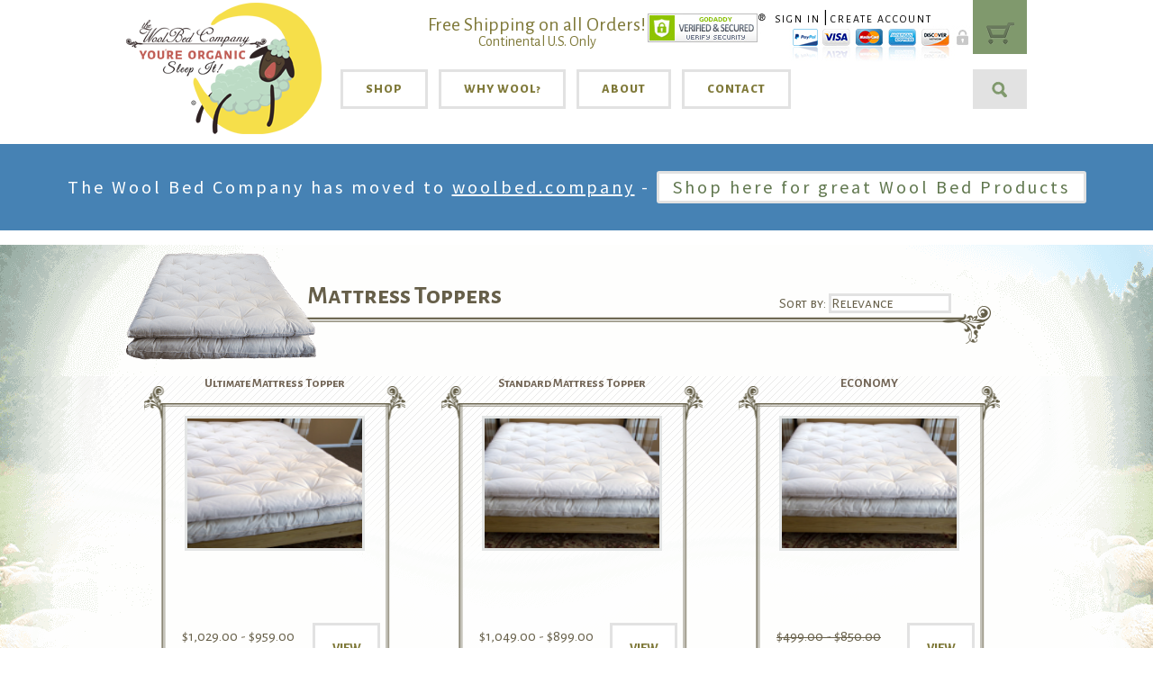

--- FILE ---
content_type: text/html; charset=utf-8
request_url: https://www.surroundewe.com/C/7/MattressToppers
body_size: 15359
content:

<!DOCTYPE html>
<html>
<head>
<title>Wool Mattress Toppers for Sale Online | ECO-Pure™ Wool Ultimate Topper | Standard Underquilt | Economy Wool Topper | Organic Cotton Covered Mattress Toppers | the Wool Bed Company™ Surround Ewe™ Sleep Systems</title>
<meta charset="utf-8" />
<meta http-equiv="X-UA-Compatible" content="IE=edge"> 
<meta name="viewport" content="width=1050"/>

<meta content="Wool mattress toppers in 3 thickness options, Basic approx 2 inches New, Standard approx 4-5inches New and the Ultimate with approx 6-7inches New of pure ECO-Pure™ wool sleep comfort SHOP The Wool Bed Company™" name="description" />
<meta content="wool mattress topper, ECO-Pure™ wool topper, wool mattress pad" name="keywords" />
<link type="text/css" rel="stylesheet" href="/Content/css/surroundEwe.css?version=20190624" />
<link href="//fonts.googleapis.com/css?family=Alegreya+Sans+SC:400,800,700,500|Great+Vibes|Alegreya+Sans:400,700,500,800, 900|Source+Sans+Pro:300,400,600,700,900" rel='stylesheet' type='text/css' />
<link rel="apple-touch-icon" sizes="57x57" href="/Content/images/icons/apple-touch-icon-57x57.png" />
<link rel="apple-touch-icon" sizes="60x60" href="/Content/images/icons/apple-touch-icon-60x60.png" />
<link rel="apple-touch-icon" sizes="72x72" href="/Content/images/icons/apple-touch-icon-72x72.png" />
<link rel="apple-touch-icon" sizes="76x76" href="/Content/images/icons/apple-touch-icon-76x76.png" />
<link rel="apple-touch-icon" sizes="114x114" href="/Content/images/icons/apple-touch-icon-114x114.png" />
<link rel="apple-touch-icon" sizes="120x120" href="/Content/images/icons/apple-touch-icon-120x120.png" />
<link rel="apple-touch-icon" sizes="144x144" href="/Content/images/icons/apple-touch-icon-144x144.png" />
<link rel="apple-touch-icon" sizes="152x152" href="/Content/images/icons/apple-touch-icon-152x152.png" />
<link rel="apple-touch-icon" sizes="180x180" href="/Content/images/icons/apple-touch-icon-180x180.png" />
<link rel="icon" type="image/png" href="/Content/images/icons/favicon-32x32.png" sizes="32x32" />
<link rel="icon" type="image/png" href="/Content/images/icons/android-chrome-192x192.png" sizes="192x192" />
<link rel="icon" type="image/png" href="/Content/images/icons/favicon-96x96.png" sizes="96x96" />
<link rel="icon" type="image/png" href="/Content/images/icons/favicon-16x16.png" sizes="16x16" />
<link rel="manifest" href="/Content/images/icons/manifest.json" />
<meta name="msapplication-TileColor" content="#80996d">
<meta name="msapplication-TileImage" content="/Content/images/icons/mstile-144x144.png">
<meta name="msapplication-config" content="/Content/images/icons/browserconfig.xml">
<meta name="theme-color" content="#80996d">

<script type="text/javascript" src="/shared_Gen/jQuery/jQuery-1.9.1.min.js"></script>
<noscript><link type="text/css" rel="stylesheet" href="/Content/css/NoScript.css" /></noscript>

<style type="text/css">
#CatMattresses #titleImage {background: url("/Content/images/MattressImage.png") no-repeat center bottom;height: 119px; margin-top: 9px; z-index: 5; margin-left:-8px; position: absolute; width: 240px;}
#CatMattressToppers #titleImage { background: url("/Content/images/MattressTopper.png") no-repeat center bottom; height: 119px; margin-top: 9px; z-index: 5; position: absolute; width: 211px;}
#CatOrganicSheets #titleImage {background: url("/Content/images/Linens.png") no-repeat center bottom; height: 119px; margin-top: 18px; z-index: 5; position: absolute; width: 211px;}
#CatPillows #titleImage {background: url("/Content/images/PillowsImage.png") no-repeat center bottom;height: 119px; margin-top: -5px; z-index: 5; position: absolute; width: 211px;} 
#CatPetBeds #titleImage {background: url("/Content/images/PetBed.png") no-repeat center bottom;height: 119px; margin-top: 1px; z-index: 5; position: absolute;width: 211px; margin-left: 6px;}
#CatNaturalWoodFurniture #titleImage {background: url("/Content/images/WoodFurniture.png") no-repeat center bottom;height: 119px; margin-top: 1px; z-index: 5; position: absolute; margin-left: 6px;width: 259px;background-size: 160px;}
#CatWoolComforters #titleImage {background: url("/Content/images/ComforterImage.png") no-repeat center bottom;height: 119px; margin-top: -29px; z-index: 5; position: absolute; width: 211px; margin-left: -28px;}
#CatMattresses #mainUpper {background: url("/Content/images/MattressBG.png") no-repeat scroll center top;}
#CatMattressToppers #mainUpper {background: url("/Content/images/MattressToppersBG.png") no-repeat scroll center top;}
#CatOrganicSheets #mainUpper {background: url("/Content/images/LinensBG.png") no-repeat scroll center top;}
#CatPillows #mainUpper {background: url("/Content/images/PillowsBG.png") no-repeat scroll center top;}
#CatPetBeds #mainUpper {background: url("/Content/images/PetBedBG.png") no-repeat scroll center top;}
#CatNaturalWoodFurniture #mainUpper {background: url("/Content/images/WoodFurnitureBG.png") no-repeat scroll center top;}
#CatWoolComforters #mainUpper {background: url("/Content/images/ComforterBG.png") no-repeat scroll center top;}
#CatAllProducts #mainUpper {background: url("/Content/images/CategoriesBG.png") no-repeat scroll center top;}
h1{padding-left:51px;}
#gc_sortDropdown{margin-top:-15px;}
</style>

<script src="/shared_gen/jQuery/jQuery-ui/v1.10.2/ui/jquery-ui.js" type="text/javascript"></script>
<link href="/shared_gen/jQuery/jQuery-ui/v1.10.2/themes/base/jquery-ui.css" rel="stylesheet" type="text/css" />
<script src="/shared_gen/jQuery/jQuery-ui/v1.10.2/ui/jquery.ui.dialog.js" type="text/javascript"></script>
<link type="text/css" rel="stylesheet" href="/shared_gen/jQuery/jQuery-ui/v1.10.2/themes/base/jquery.ui.dialog.css"/> 
<link type="text/css" rel="stylesheet" href="/Content/css/jqueryOverride.css"/> 
<link rel="stylesheet" type="text/css" href="/Content/css/component.css" />
<script src="/Scripts/modernizr.custom.js"></script>
<script src="/Scripts/classie.js"></script>
<script src="/Scripts/uisearch.js"></script>
<script src="/Scripts/_JsSlick/slick.js" type="text/javascript"></script>
<script type="text/javascript" src="/shared_Gen/jQuery/Genesis/jqueryUI.genesis.modal.js"></script>
<!--[if lt IE 9]><script src="//html5shiv.googlecode.com/svn/trunk/html5.js"></script>
<style>header nav .menu .dropDown .dropWrap ul li a{ padding-right:15px} </style>
<![endif]-->
<script type="text/javascript">
$(function () {
$("#gc_AddToCartMsg").removeAttr('style');
$("#gc_AddToCartMsg").dialog({ autoOpen: false, show: { effect: "fold", duration: 500 }, hide: { effect: "fold", duration: 1000} });
});
</script>
<script type="text/javascript" src="/Content/gencart/scripts/CartScripts.min.js"></script>

<script type="text/javascript">
$().ready(function () {
$('li.catNavHeader').each(function () {
	if ($(this).children(".secondNav").length > 0) {
	    $(this).addClass("arrow");
	    $("#prodCats ul li.catNavHeader.arrow").find("ul").addClass("close");
	    $(this).find('a:first').attr('href', 'javascript:void(0)');
	}
});
});
$().ready(function () {
$(".selectedCat").parents(".arrow").find("ul").addClass("open");
$('li.arrow span a').click(function (e) {
	$(this).parent().parent().find("ul").toggleClass("open");
});
});
</script>
<script type="text/javascript">
var clickCount = 0;
$(document).ready(function () {
$(".defaultSub").hide();
$(".javaSub").css('visibility', 'visible');
$(".javaSub").mouseover(function () {
	$(this).css('cursor', 'pointer');
});
});
function submitToCart(prodID) {
clickCount++;
if (clickCount < 2) {
	window.location = "/ShoppingCart/AddFeaturedProduct?ProductID=" + prodID;
}
}
</script>
<script type="text/javascript" src="/shared_gen/jQuery/Validate/jquery.validate.1.9.js"></script>
<script type="text/javascript">
$().ready(
function () {

$("#mceVisualAid").validate({
	errorPlacement: function (error, element) {
		error.appendTo(element.prev());
	},
	rules: {
		Name: { required: true },
		Email: { required: true, email: true },
		Phone: { required: true }
	},
	messages: {
		Name: { required: "Please enter your name." },
		Email: { required: "Please enter your email.", email: "Please enter a valid email address." }
	}
});
}
)
</script>


<script type="text/javascript" id="gaUniversal">
	
	(function (i, s, o, g, r, a, m) {
		i['GoogleAnalyticsObject'] = r; i[r] = i[r] || function () {
		(i[r].q = i[r].q || []).push(arguments) }, i[r].l = 1 * new Date(); a = s.createElement(o),
		m = s.getElementsByTagName(o)[0]; a.async = 1; a.src = g; m.parentNode.insertBefore(a, m)
	})(window, document, 'script', '//www.google-analytics.com/analytics.js', 'ga');
	ga('create', 'UA-920653-2', 'auto');
ga('create', 'UA-90571653-1', 'auto', 'allSitesTracker');
ga('require', 'linkid', 'linkid.js');
ga('send', 'pageview');
ga('allSitesTracker.send', 'pageview');
	
</script>
</head>
<body id="CatMattressToppers" class="CatPage WoolBedding MattressToppers">
<header><div class="inner"><a class="logo" href="/" title="Wool mattress and organic cotton Bedding products from The Wool Bed Company for ECO-Pure sleep systems"><img src="/Content/images/WoolBedCompanyLogo2018.png" alt="the Wool Bed Company™ Oconomowoc, Wisconsin" title="the Wool Bed Company producing all Natural wool bedding products with organic cotton with all USA grown and raised products" /></a>  
<a id="freeShipping" href="/AboutWoolBedding/Shipping"><div>Free Shipping on all Orders!</div><div>Continental U.S. Only</div></a>
<div class="cartSection"><img id="sm" src="/Content/images/GoDaddySecurity2017.jpg" alt="GoDaddy - Credit Card Safe Shopping" title="Purchase Wool mattresses and bedding products from The Wool Bedding Company with confidence Online shopping, safe, meeting current online security standards" />
<div id="hUser">
	<div class="gc_AccountLinkWrapper">
        <a href="/Secure/login">Sign In</a> | 
		<a href="/find/Member/MemberSignup">Create Account</a>
		
	</div>
<img src="/Content/images/cc.jpg" alt="VISA - MC - Discover - American Express Credit Cards" title="Order wool mattress and bedding products with VISA - MC- Discover - American Express" /></div>
<div id="hCart">
<div id="gc_MiniCartTemplate" style="display: none">
	<div class="gc_border3 gc_bgcolor1 gc_DropShadowSmall gc_floatLeft gc_mini-product-row">
		<div class="gc_floatLeft gc_alignCenter gc_mini-product-image">
			<div class="gc_mini-product-table">
				##ProductImage##</div>
		</div>
		<div class="gc_floatLeft gc_alignLeft gc_mini-product-info">
			<div class="gc_floatLeft gc_fontMed gc_miniName">
				##ProductName##</div>
			<div id="gc_minipriceDIV_##ShoppingCartID##" class="gc_floatLeft gc_fontMed gc_mini-info-price">
				Price: <span id="gc_miniprice_##ShoppingCartID##">##ProductPrice##</span></div>
			<div id="gc_miniqtyDIV_##ShoppingCartID##" class="gc_fontxSm gc_mini-qty">
				Quantity: <span id="gc_miniqty_##ShoppingCartID##">##ProductQty##</span></div>
		</div>
	</div>
</div>

<div class="gc_miniCart">
	
	<script type="text/javascript">
		$(document).ready(function () {
			$('#gc_PopulatedCartMini').css('display', 'none').css('visibility', 'hidden');
		});
	</script>
	<div id="gc_cart-descript-mini" class="gc_color1 gc_floatLeft gc_italic gc_cart-descript-mini">
		<span class="gc_shoppingCartFullempty"><span class="gc_emptyCart"> <span class="gc_marginLRMed gc_floatLeft gc_cartIcon"><img src="/Content/images/cart.png" /></span></span></span>
	</div>
	
	<div id="gc_PopulatedCartMini" style="display: none; visibility: hidden;">
		<div class="gc_PopulatedCartMiniMenu">
			
			<div id="gc_closeMe" class="gc_none gc_floatLeft gc_absolute gc_SoftGradient gc_border1 gc_DropShadowMed">
				<div id="gc_AppendToMe">
				</div>
				<div id="gc_mini-cart-total-row">
					<div class="gc_alignLeft">
						<div id="gc_miniSubTotalDIV" class="gc_floatLeft gc_fontLg gc_color6 gc_block gc_mini-cart-total">
							Total: <span id="gc_miniSubTotal"></span></div>
					</div>
					<div class="gc_alignRight">
						
					</div>
				</div>
			</div>
		</div>
	</div>
</div>
<div id="gc_AddToCartMsg" style="display:none;">
	<span id="gc_countOfItems"></span><span class="gc_addText">Added to your cart</span>
	
</div>
</div>
</div>
<div id="mainNav"><nav>
<ul class="menu">
    <li><a href="/C/3/WoolBedding" title="Wool Mattress - organic cotton covered wool comforter - ECO-Pure™ wool pillow - wool pet beds - wool futon mattresses - wool baby crib mattress products">Shop</a><ul class="catMainNav">
        	<li><a href="/C/6/Mattresses" title="Wool mattresses with ECO-Pure wool fill & organic cotton covering choose premium or signature mattress style in every size">Mattresses</a></li>
	<li><a href="/C/17/WoolBattingforcraftersquilters" title="Wool Batting for crafters & quilters">Wool Batting for crafters & quilters</a></li>
	<li class="selectedCatLI"><a href="/C/7/MattressToppers" title="ECO-Pure™ Wool Mattress Toppers from Surround Ewe™ the Wool Bed Company™" class="selectedCat">Mattress Toppers</a></li>
	<li><a href="/C/8/OrganicSheets" title="Organic Cotton Sheets & Bedding Linens, allergen free bedding">Organic Sheets</a></li>
	<li><a href="/C/9/WoolComforters" title="Snuggle Ewe™ Wool Comforters from Surround Ewe™ the Wool Bed Company™">Wool Comforters</a></li>
	<li><a href="/C/10/Pillows" title="Organic cotton/ ECO-Pure™ Wool Pillows and wool neck rolls from Surround Ewe™">Pillows</a></li>
	<li><a href="/C/11/PetBeds" title="ECO-Pure™ Wool Fill Pet Bedding in 4 Sizes">Pet Beds</a></li>
	<li><a href="/C/12/NaturalWoodFurniture" title="Natural Wood Platform Beds Surround Ewe™ Sleep Systems">Wood Furniture</a></li>
	<li><a href="/C/13/WoolBeddingSets" title="Organic cotton/ ECO-Pure™ Wool Bedding Sets Surround Ewe™ Sleep Systems">Wool Bedding Sets</a></li>
	<li><a href="/C/14/Extras" title="the Wool Bed Company™ product extras like dryer balls, gift cards & Travelers carry case">Extras</a></li>

        <li><a href="/C/2/Specials" title="Wool bedding clearance items and specials">Clearance Items</a></li>
    </ul></li>
        <li><a href="/HowToSleepBetter" title="Wool mattress and organic cotton bedding is all natural without harsh commercial chemicals for better health and comfort">Why Wool?</a><ul>
            <li><a href="/WhyWool/DoctorRecommendedMattress" title="Doctor recommended wool bedding reduces pain and promotes healthier sleep cycles">Doctor Recommended</a></li>
            <li><a href="/WhyWool/FireRetardantMattress" title="Wool bedding is made without highly toxic fire-retardant chemicals">Fire Resistant Bedding</a></li>
            
            <li><a href="/WhyWool/BeddingForLife" title="The Wool Bed Company™ offers product restoration to add even more benefits to your wool mattress purchase, for half the current price you will get a basically new product, guaranteed!">Bedding for Life</a></li>
            <li><a href="/BeddingBuyersGuide" title="Buy the right size bedding for your home or cabin, from bed frames to linens buy your natural bedding today">Bedding Buyer's Guide</a></li>
            <li><a href="/WoolsHealthBenefits" title="Natural wool fiber provides health benefits eliminating allergens, toxins and providing natural comfort and warmth to relieve pain">Health Benefits</a></li>
            <li><a href="/WhyWool/BeddingCare" title="Wool bedding product tips to sleep better with your wool mattress topper or mattress">Wool Bedding Care</a></li>
            <li><a href="/WoolBedFAQ" title="Have questions about our wool bedding products? Get answers here!">Wool Bedding FAQs</a></li>
            <li><a href="/WhyWool/CustomSizes" title="Find the right mattress for your custom-size bed">Custom Mattress Sizes</a></li>
    </ul></li>
        <li><a href="/AboutWoolBedding" title="Wool Bed Company™ providing the patented Surround Ewe™ Sleep Systems for natural organic bedrooms">About</a><ul>
        
        <li><a href="/MattressStoreVideos" title="Making of a Wool Mattress with Surround Ewe™ Sleep Systems">Videos</a></li>
        <li><a href="/AboutWoolBedding/Guarantee" title="Wool bedding guaranteed to your satisfaction - we will make it right - our handmade mattresses will satisfy your sleeping needs">Guarantee</a></li>
        <li><a href="/AboutWoolBedding/Warranty" title="Wool bedding warranty for quality mattresses & topers from the Wool Bed Company™">Warranty</a></li>
        <li><a href="/AboutWoolBedding/Shipping" title="Wool bedding shipping metods, policies and approximate delivery times from the Wool Bed Company™">Shipping</a></li>
        <li><a href="/WhyUs" title="Learn Why Our Wool Bedding is Superior to Other Wool">Why Us</a></li>
    </ul></li>
        <li><a href="/ContactWoolBedCompany" title="Contact the Wool Bed Company™ for all the answers on wool bedding products and all organic cotton/ ECO-Pure™ wool mattresses">Contact</a></li>
</ul>
</nav>



<div id="sb-Position">
<div id="sb-search" class="sb-search"><form action="/Search" method="post"  id="Form1">
<input class="searchBox sb-search-input" type="text" name="search" id="Text1" placeholder="Product Search " value=""/>
<input class="searchSubmit sb-search-submit" type="submit" value="" />
<span class="sb-icon-search"></span>
</form></div>
</div>
</div>
</div>
</header>


    
    <div class="newSpecialBlock">
        <p>The Wool Bed Company has moved to <a href="https://woolbed.company" target="_blank">woolbed.company</a>&nbsp;- <a class="shopHereBtn" href="https://woolbed.company/" target="_blank">Shop here for great Wool Bed Products</a></p>
    </div>






<div class="catSalesContBlock"></div>
<style>
.catSalesContBlock{
  color: #655f48;
  display: inline-block;
  font-family: Alegreya Sans,Source Sans Pro;
  font-size: 16px;
  line-height: 18px;
  margin: 0 auto;
  max-width: 100%;
  width: 100%;
}
.catSalesContBlock p{padding: 3px 0;margin: 0;}
</style>
<div class="w1000m"><span id="titleImage"></span></div>


<section class="main"><div id="mainUpper"><article class="inner group newWidth">
<div class="w1000m"><h1>Mattress Toppers</h1></div>


<div id="gc_sortOrder" class="styled-select"> Sort by: <select id="gc_sortDropdown" onchange="if(this.options[this.selectedIndex].value != ''){window.top.location.href=this.options[this.selectedIndex].value}">
<option value="/C/7/WoolBedding?sort=0" selected="selected">Relevance</option><option value="/C/7/WoolBedding?sort=1">Name: A-Z</option><option value="/C/7/WoolBedding?sort=2">Name: Z-A</option><option value="/C/7/WoolBedding?sort=3">Price: Low to High</option><option value="/C/7/WoolBedding?sort=4">Price: High to Low</option></select></div>

<div id="gc_Products" class="group">

<div class="gc_prodDisplay">
    <span class="gc_featuredProdName">Ultimate Mattress Topper</span>
    <div class="gc_productDisplayImgHolder">
        <span class="gc_productImageHolder">
			<span class="gc_tableCellProductImgCenter">
				<span class="gc_ProductDisplayBlock">

				
                 
					<span class="catHolidayTag">
						<a href="/P/10/UltimateMattressTopper"></a>
					</span>
                    
            		    <a class="gc_productDisplayImgHolderAnchor" href="/P/10/UltimateMattressTopper"><img class="gc_prodImgTag" src='/Content/files/ProductImages/StandardWoolMattress_GWAW_THSq.jpg' style='max-width: 150px; max-height: 150px;' title='Ultimate sleep comfort with wool mattress topper' alt='Ultimate Wool Topper is thicker' /></a>
				</span>
			</span>
            <span class="gc_productNumberLabel"><span class="gc_productNumber">#SOO-U</span></span>
		</span>
    </div>
	<span class="gc_PinfoHolder">
		<div class="gc_featuredProdPrice">
        $1,029.00 - $959.00 
            </div>
	</span>
<div class="gc_javaSub"><div class="gc_detailsLink"><input type='button' class='gc_formButton gc_viewProduct' onClick ='window.location.href="/P/10/UltimateMattressTopper"' title='Organic Ultimate Surround Ewe Pillow Top/Topper' value='View'></div></div></div>


<div class="gc_prodDisplay">
    <span class="gc_featuredProdName">Standard Mattress Topper</span>
    <div class="gc_productDisplayImgHolder">
        <span class="gc_productImageHolder">
			<span class="gc_tableCellProductImgCenter">
				<span class="gc_ProductDisplayBlock">

				
                 
					<span class="catHolidayTag">
						<a href="/P/9/StandardMattressTopper"></a>
					</span>
                    
            		    <a class="gc_productDisplayImgHolderAnchor" href="/P/9/StandardMattressTopper"><img class="gc_prodImgTag" src='/Content/files/ProductImages/StandardWoolMattress_THSq.jpg' style='max-width: 150px; max-height: 150px;' title='Mattress topper with ECO-Pure Wool Fill is approx 4-5" thick' alt='Standard Wool Mattress Topper 4-5" thick' /></a>
				</span>
			</span>
            <span class="gc_productNumberLabel"><span class="gc_productNumber">#</span></span>
		</span>
    </div>
	<span class="gc_PinfoHolder">
		<div class="gc_featuredProdPrice">
        $1,049.00 - $899.00 
            </div>
	</span>
<div class="gc_javaSub"><div class="gc_detailsLink"><input type='button' class='gc_formButton gc_viewProduct' onClick ='window.location.href="/P/9/StandardMattressTopper"' title='100% Organic Wool Standard Mattress Topper' value='View'></div></div></div>


<div class="gc_prodDisplay">
    <span class="gc_featuredProdName">ECONOMY </span>
    <div class="gc_productDisplayImgHolder">
        <span class="gc_productImageHolder">
			<span class="gc_tableCellProductImgCenter">
				<span class="gc_ProductDisplayBlock">

				
                 
					<span class="catHolidayTag">
						<a href="/P/11/EconomyMattressTopper"></a>
					</span>
                    
            		    <a class="gc_productDisplayImgHolderAnchor" href="/P/11/EconomyMattressTopper"><img class="gc_prodImgTag" src='/Content/files/ProductImages/StandardWoolMattress_WZAD_THSq.jpg' style='max-width: 150px; max-height: 150px;' title='Economy wool topper adds comfort & health to your sleep' alt='Economy Wool topper is perfect for a good nights sleep' /></a>
				</span>
			</span>
            <span class="gc_productNumberLabel"><span class="gc_productNumber">#</span></span>
		</span>
    </div>
	<span class="gc_PinfoHolder">
		<div class="gc_featuredProdPrice">
        
                <div style="text-decoration: line-through;">
            $499.00 - $850.00 
            
                </div>
            $425.00 - $799.00
            </div>
	</span>
<div class="gc_javaSub"><div class="gc_detailsLink"><input type='button' class='gc_formButton gc_viewProduct' onClick ='window.location.href="/P/11/EconomyMattressTopper"' title='Organic 2 Inch Economy Surround Ewe Topper' value='View'></div></div></div>


<div class="gc_prodDisplay">
    <span class="gc_featuredProdName">A Wool Protector Pad</span>
    <div class="gc_productDisplayImgHolder">
        <span class="gc_productImageHolder">
			<span class="gc_tableCellProductImgCenter">
				<span class="gc_ProductDisplayBlock">

				
                 
					<span class="catHolidayTag">
						<a href="/P/20/WoolProtectorPad"></a>
					</span>
                    
            		    <a class="gc_productDisplayImgHolderAnchor" href="/P/20/WoolProtectorPad"><img class="gc_prodImgTag" src='/Content/files/ProductImages/WoolProtectorPadA_THSq.jpg' style='max-width: 150px; max-height: 150px;' title='Protect wool sleep system with toxin free, washable wool protector pad, highly absorbant' alt='ECO-Pure Wool Protector Pad' /></a>
				</span>
			</span>
            <span class="gc_productNumberLabel"><span class="gc_productNumber">#WWMP</span></span>
		</span>
    </div>
	<span class="gc_PinfoHolder">
		<div class="gc_featuredProdPrice">
        
                <div style="text-decoration: line-through;">
            $329.00 - $379.00 
            
                </div>
            $245.00 - $325.00
            </div>
	</span>
<div class="gc_javaSub"><div class="gc_detailsLink"><input type='button' class='gc_formButton gc_viewProduct' onClick ='window.location.href="/P/20/WoolProtectorPad"' title='Washable Wool Protector Pad' value='View'></div></div></div>
</div><div class="categoryBody"><div id="gc_catDescTop"><h2>Wool Mattress Toppers Hand-Made From Natural 100% ECO-Pure<sup>&trade;</sup> Wool</h2>
<p><img style="display: block; margin-left: auto; margin-right: auto;" src="/Content/files/NaturalOrgaincWoolToppersImage.jpg" border="0" alt="Natural OrganicCotton/ECO-Pure Wool Mattress Topper" title="Surround Ewe patented Natural ECO-Pure Wool mattress Toppers - Toxin free naturally supportive and comforting for a better nights sleep" width="576" height="432" /></p>
<h2>Breathe Clean Air While You Sleep with Non-Toxic Bedding<img style="float: right;" src="/Content/files/WoolMattressTopperSet.jpg" border="0" alt="Wool Mattress with Topper" title="Add a mattress topper to your bedding set" width="500" height="333" /></h2>
<p>The Wool Bed Company&trade; is known for offering the most luxurious organic cotton/ECO-Pure&trade; wool bedding on the market in unique and original designs. Our&nbsp;<strong>All Natural ECO-Pure<sup>&trade;</sup>&nbsp;Wool Soothe Ewe Mattress Topper&nbsp;</strong>along with all our unique, patented organic bedding products ensure you&rsquo;re getting the world&rsquo;s premier wool bedding.&nbsp;</p>
<p>The Wool Bed Company&trade; carries the best in natural wool and organic bedding for beds of all types and sizes.&nbsp;Our&nbsp;<a title="The Ultimate topper model is 9&quot; to 10&quot; before tufting for incredible comfort" href="/P/10/UltimateMattressTopper">Ultimate</a>,&nbsp;<a title="Standard wool mattress toppers can fit all traditional bed sizes" href="/P/9/StandardMattressTopper">Standard</a>, and&nbsp;<a title="An Economy topper is an affordable way to have toxin-free sleep" href="/P/11/EconomyMattressTopper">Economy mattress toppers</a> can fit everything from California Kind to a standard twin frame, letting the whole family have a healthy night&rsquo;s sleep. All our products are free from toxins, synthetic detergents, dyes and flame retardant chemicals. Discover the difference handmade bedding makes with our extensive line of wool based customized products.&nbsp;</p>
<h2>Benefits of a Natural Wool Mattress Topper</h2>
<ul>
<li>Toxin-free bedding</li>
<li>Natural supportive structure</li>
<li>Supportive-will not leave an imprint behind</li>
<li>Provides breathability keeping you warm when it&rsquo;s cold &amp; cool when it&rsquo;s hot</li>
<li><a href="http://www.surroundewe.com/WhyWool/FireRetardantMattress">Naturally fire-resistant</a></li>
<li><a href="http://www.surroundewe.com/WhyWool/DoctorRecommendedMattress#DoctorRecommendations">Hypo-allergenic bedding for allergy relief</a></li>
<li>Available in all standard bed sizes (<a href="http://www.surroundewe.com/WhyWool/CustomSizes">Custom size requests are welcome</a>)</li>
<li><a href="http://www.surroundewe.com/HowToSleepBetter">Healthy benefits of all natural organic product</a></li>
<li><a href="http://www.surroundewe.com/WoolsHealthBenefits">Pain relief with wool sleep products</a></li>
</ul>
<h2>Wool Mattress Topper Product Highlights</h2>
<p>Our mattress toppers can be completely customized to perfectly fit your style and size of bed. Our bedding experts will work with you to deliver the best mattress topper for a better night&rsquo;s sleep.</p>
<ul>
<li><a title="ECO-Pure Wool is hypo-allergenic and resistant to dust mites, mildew, mold and water" href="/HowToSleepBetter"><strong>All natural ECO-Pure<sup>&trade;</sup>&nbsp; Wool fiber fill</strong></a></li>
<li>Encased in 100% natural ORGANIC cotton fabric</li>
<li>5X's the loft of down</li>
<li>Hand tufted and double-needle stitching for extra durability</li>
<li>Materials are raised or grown in USA</li>
<li><a title="100% USA made wool bedding and sleep systems with patented manufacturing process" href="/AboutWoolBedding">Wool bedding handmade in Wisconsin</a></li>
<li>Weights of wool filling are approximate</li>
</ul>
<h2><img src="/Content/files/SmallNaturalOrganicWoolToppersImage.jpg" border="0" alt="Wool Mattress Topper" title="Breathe easier as you sleep deeply on Surround Ewe ECO-Pure wool Mattress Toppers" hspace="6" width="239" height="181" align="right" /></h2>
<h3>Complete Your Wool Bedding Set</h3>
<p>To complete your bed, use a <a title="Protect your natural wool topper with an comfortable pad" href="/P/20/WoolProtectorPad">wool protector pad</a>. Made from 100% natural cotton and our own high standards, these washable bedding accessories will keep your mattress topper clean and protected.</p>
<p>Don&rsquo;t forget your&nbsp;<a title="Wool-fill pillows fit all traditional bed sizes" href="/C/10/Pillows">wool filled pillows</a>&nbsp;or&nbsp;<a title="Organic linens reduce allergens in your bedroom" href="/C/8/OrganicSheets">organic cotton sheets</a> to finish your bedding set. Make sure to top it all off with a comforter, available in&nbsp;<a title="Find the wool comforter for your home now" href="/C/9/WoolComforters">European, summer, or winter styles</a> for comfort all year. Our eco-friendly wool dryer balls will cut your drying time in half- saving you time and money on energy bills. Explore all our wool bedding products to find exactly what you&rsquo;re looking for.</p>
<h2>Health Benefits of Wool Bedding</h2>
<h3><img style="float: right;" src="/Content/files/WoolTopperHealthBenefits.jpg" border="0" alt="Natural wool mattress topper health benefits" title="100% natural wool mattress toppers are doctor-recommended" width="246" height="186" /></h3>
<p>Quality sleep is essential to staying healthy. Struggling to fall asleep on an uncomfortable mattress can exacerbate many health problems. Mattress toppers are an affordable way to make your bedding more comfortable without buying a new mattress.</p>
<p>Our&nbsp;<a title="Wool toppers provide healthier sleep" href="/WhyWool/DoctorRecommendedMattress">wool bedding is doctor-recommended</a> to improve sleep quality for those with:</p>
<ul>
<li>Sleep apnea</li>
<li>Chronic pain from injury, arthritis, and osteoporosis</li>
<li>Allergies</li>
<li>Pregnancy</li>
<li>Muscle soreness</li>
<li>Migraines and headaches</li>
<li>Insomnia</li>
</ul>
<p>Get healthy as you sleep with natural wool mattress toppers.</p>
<h2>Wool Mattress Toppers for College Dorm Beds</h2>
<p>Get the new college student in your life the gift of a great night&rsquo;s sleep. Our wool mattress toppers are customizable so you&rsquo;ll be able to get one that fits twin or twin XL college dorm mattresses. Don&rsquo;t settle for a cheap&nbsp;<a href="http://www.surroundewe.com/WoolBeddingBenefits/MattressTopperVsPad">memory foam mattress pad</a> that needs to be replaced every year. Our All Natural ECO-Pure&trade; Wool Soothe Ewe Mattress Toppers are handmade from quality natural wool that will remain in great condition well after graduation.</p>
<h2>Get 100% Natural Cotton Bedding that Lasts<img style="float: right;" src="/Content/files/WoolMattressTopperOnWoolMattress.jpg" border="0" alt="100% wool mattress topper" title="Wool mattress toppers last longer than thin memory foam pads" width="152" height="146" /></h2>
<p>The Wool Bed Company&trade; offers to remove, check and clean the wool in your mattress topper as part of our&nbsp;<a href="http://www.surroundewe.com/WhyWool/BeddingForLife">renewal program</a> so you can keep your hand-made organic bedding for life. You&rsquo;ll forever sleep comfortably with clean and safe wool bedding for years to come without having to buy a new mattress or topper.</p>
<p>Improve your health as you sleep on a natural wool mattress topper. Learn more about our&nbsp;<a href="http://www.surroundewe.com/AboutWoolBedding/Guarantee">60 Nights of Sleep Satisfaction Guarantee</a> for wool mattresses.&nbsp;</p>
<h5>Contact our&nbsp;<a href="http://www.surroundewe.com/ContactWoolBedCompany">organic bedding experts</a> at The Wool Bed Company&trade; today for more information.</h5> </div></div></article>
<aside class="guarentee inner group"><img src="/Content/images/WoolBeddingCompanyGuarentee.jpg" class="stamp" alt="Guaranteed Quality Wool Bedding Products" title="Handmade wool bedding with organic cotton covers and sheets guarenteed" /><div class="text">We promise that any purchase you make from The Wool Bed Company™ is a quality product made with the finest organic and toxin free materials all grown or raised in the USA.<!-- Start of SoTellUs Chat code --> <script type="text/javascript"> window.__be = window.__be || {}; window.__be.id = "the-wool-bed-company"; (function() { var be = document.createElement('script'); be.type = 'text/javascript'; be.async = true; be.src = 'https://sotellus.com/js/chat-widget.min.js'; var s = document.getElementsByTagName('script')[0]; s.parentNode.insertBefore(be, s); })(); </script> <!-- End of SoTellUs Chat code --><script type="text/javascript">window.__be_offer=window.__be_offer ||{}; window.__be_offer.id="the-wool-bed-company"; (function (){ var be_offer=document.createElement('script'); be_offer.type='text/javascript'; be_offer.async=true; be_offer.src='https://sotellus.com/widgets/stu-react-offer/assets/stu-generate-iframe.js'; var s_offer=document.getElementsByTagName('script')[0]; s_offer.parentNode.insertBefore(be_offer, s_offer);})(); </script></div></aside></div></section>
<footer><div class="inner">
<div class="group topRow"><nav class="shopMenu"><a href="/C/3/WoolBedding" class="heading" title="ECO-Pure Wool Bedding inclusing Mattresses, Toppers, Comforters & Pillows and Organic Cotton sheets">Shop</a>
<ul>
    	<li><a href="/C/6/Mattresses" title="Wool mattresses for Twin, Full, Queen, Cal king & East King bed sizes">Mattresses</a></li>
	<li><a href="/C/17/WoolBattingforcraftersquilters" title="Wool Batting for crafters & quilters">Wool Batting for crafters & quilters</a></li>
	<li class="selectedCatLI"><a href="/C/7/MattressToppers" title="Wool mattres toppers makes every bed more comfortable and improves sleep" class="selectedCat">Mattress Toppers</a></li>
	<li><a href="/C/8/OrganicSheets" title="Organinc Cotton sheets, washable wool protector pads, comforter duvets for the best sleep ever">Organic Sheets</a></li>
	<li><a href="/C/9/WoolComforters" title="Organic cotton covered wool fill comforters in summer & winter weights perfect sleeping everywhere">Wool Comforters</a></li>
	<li><a href="/C/10/Pillows" title="Wool fill pillows just to your liking guaranteed">Pillows</a></li>
	<li><a href="/C/11/PetBeds" title="Wool pet beds for the comfort of your cherished pets - they won't want to sleep on your bed!">Pet Beds</a></li>
	<li><a href="/C/12/NaturalWoodFurniture" title="Natural wood platform bedframes and Amish made rockers">Wood Furniture</a></li>
	<li><a href="/C/13/WoolBeddingSets" title="Bedding system is complete with protector pad, comforters for summer & winter, sheets, pillow cases">Wool Bedding Sets</a></li>
	<li><a href="/C/14/Extras" title="Buy wool dryer balls, gift cards or a carry case for the traveler topper">Extras</a></li>

    <li><a href="/C/2/Specials" title="Wool bedding irregulars, closeouts & clearance items">Clearance Items</a></li>
</ul></nav>
<nav class="about"><a href="/AboutWoolBedding" class="heading" title="Wool Bed Company for Surround Ewe Sleep Systems all organic cottons with ECO-Pure wool bedding products handmade quality">About</a>
<ul>
    <li><a href="/HowToSleepBetter" title="Discover how to sleep better with ECO-Pure Wool">How To Sleep Better</a></li>
    <li><a href="/WhyWool/DoctorRecommendedMattress" title="Buy a doctor-recommended wool mattress for healthier sleep">Doctor Recommended</a></li>
    <li><a href="/WhyWool/FireRetardantMattress" title="Avoid dangerous chemicals with a naturally flame-retardant mattress">Fire Resistant Wool</a></li>
    <li><a href="/WhyWool/BeddingForLife" title="Wool mattress, topper, comforters, pillows covered with Surround Ewe Renewal Program">Bedding for Life</a></li>
    <li><a href="/WhyWool/BeddingCare" title="Caring for your wool mattress, toppers, comforters and pillows for the life of your bedding">Wool Bedding Care</a></li>
    <li><a href="/WoolBedFAQ" title="Review frequently asked wool bedding facts online">Wool Bedding FAQs</a></li>
    <li><a href="/WhyWool/HandMadeForYou" title="Quality handmade bedding products that last">Handmade</a></li>
    <li><a href="/AboutWoolBedding/Guarantee" title="Surround Ewe Sleep Systems wool bedding products guarantee of satisfaction">Guarantee</a></li>
    <li><a href="/AboutWoolBedding/WholesaleInfo" title="Interested in selling wool bedding? Call Us">Wholesale</a></li>

</ul></nav>
<nav class="resources">
<div class="heading">Resources</div>
<ul>
    <li><a href="/AboutWoolBedding/Warranty" title="the Wool Bed Company's Product Warranty's">Warranty</a></li>
    <li><a href="/HowToSleepBetter" title="Sleeping better with ECO-Pure wool bedding">Superior Wool</a></li>
    <li><a href="/WoolBeddingBenefits" title="Sleeping on a toxin free mattress is a health benefit, check out other resources for improving your health from The Wool Bed Company">Wool Bedding Benefits</a></li>
    <li><a href="/WoolsHealthBenefits" title="ECO-Pure wool bedding improves health with allergen free, toxin free, comfortably supportive sleep systems">Wools' Health Benefits</a></li>
    <li><a href="/BeddingBuyersGuide" title="How to buy the right wool bedding products for your family">Buyer's Guide</a></li>
    <li><a href="/GreatSleepReviews" title="People love sleeping on their toxin free wool mattress from the Wool Bed Company custom handmade wool bedding products">Reviews</a></li>
    <li><a href="/MattressStoreVideos" title="Wool bedding mattress making videos">Videos</a></li>
    <li><a href="/WhyUs" title="Discover the Wool Bed Company™ difference">Why Us</a></li>
    
</ul></nav>
<nav class="contact">
<ul class="menu group">
    <li><a href="/ContactWoolBedCompany" title="Contact the Wool Bed Company for ECO-Pure wool mattress and Organic cotton bedding products custom handmade for healthy sleeping">Contact</a></li>
</ul>
<img src="/Content/images/CoopAmericaLogo-s.jpg" alt="Co-Op America Good for People, Good for the Planet products" title="Green certified business using organic materials for products that degrade naturally to the earth" />
<a href="//www.global-standard.org/" title="Global Organic Textile Standards contributing to sustainable development and actively cooperate with all relevant stakeholders" target="mattresses"><img src="/Content/images/GOTS-s.jpg" /></nav></a>
<div class="rightCol"><a class="logo" href="/" title="Wool Bed Company for organic cotton and ECO-Pure wool mattress products, wool bedding, wool mattress topper, wool comforters"><img src="/Content/images/WoolBedCompanyLogo2018.png" alt="the Wool Bed Company Oconomowoc, Wisconsin" title="ECO-Pure Wool mattresses, toppers, pillows, comforters and organic cotton sheets from the Wool Bed Company" /></a>
<div class="cartStuff group" style="text-align:center;"><div>
	<div class="gc_AccountLinkWrapper">
        <a href="/Secure/login">Sign In</a> | 
		<a href="/find/Member/MemberSignup">Create Account</a>
		
	</div>

<img src="/Content/images/cc.jpg" alt="VISA - MC - Discover - American Express Credit Cards" title="Order wool mattress and bedding products with VISA - MC- Discover - American Express" />
    <span id="siteseal" style="margin-left:25px;"><script async type="text/javascript" src="https://seal.godaddy.com/getSeal?sealID=PAmpLXe1GGFIdMHIhqOkKPfOaggvCNdUqmqCLCIEJrLHlvdt6mr5n4gAgV0f"></script></span>
                             </div>
</div>
<!--REMOVED 4/21/2017 pending new email list management JCS -----<div class="mailingList"><div class="heading">Join Our Email List</div>
<form action="//list.surroundewe.com/cgi-bin/mail.cgi" method="post" id="emailForm" target="mattress">
<select name="list" style="display: none"><option value="NL">Newsletter</option></select>
<input name="email" id="email" value="" type="email" placeholder="Email" title="Join Our eMail List for Deals & News on Wool Bedding Products">
<label for="f_s" style="display: none">Subscribe</label>
<input name="f" id="f_s" value="subscribe" checked="checked" type="radio" style="display: none">
<label for="f_u" style="display: none">Unsubscribe</label> 
<input name="f" id="f_u" value="unsubscribe" type="radio" style="display: none">
<input value="Join" class="processing" type="submit">
</form></div>-->
</div>
</div>
<div class="group bottomRow">
<address class="vcard"><span class="fn org"></span><span class="seperator"> | </span> <span class="adr"><span class="street-address">343 Grant Street</span>, Suite 1, <span class="locality">Hartford</span>, <abbr class="region" title="Wisconsin">WI</abbr> <span class="postal-code">53027</span></span><span class="seperator"> | </span> <span class="phone">Phone: <span class="toll-free">920-860-6086</span></span></address>

<div class="social color"><a href="https://www.facebook.com/TheWoolBedCompany" class="facebook" target="mattresses" title="Wool Mattress and organic cotton bedding customers talk on Facebook about sleeping organic for better health with Surround Ewe Sleep Systems"><img src="/Content/images/WoolBedCompanyFacebook-c.png" alt="Join The Wool Bed Company on facebook" title="Tell others about The Wool Bed Company on Facebook" /></a><a href="https://www.youtube.com/channel/UC41e8hqrp6wmKouYPINUwAQ" class="youtube" target="mattresses" title="Wool bedding manufacturing videos"><img src="/Content/images/WoolBedCompanyYoutube-c.png" alt="YouTube Video page for the Wool Bed Company" title="ECO-Pure wool bedding products on YouTube" /></a><a href="https://twitter.com/intent/tweet?text=The%20Wool%20Bed%20Company%20Surround%20Ewe%20Sleep%20System&url=http%3A%2F%2Fwww.surroundewe.com%2F" class="twitter" target="mattresses" title="Send your followers a Tweet to get them to SurroundEwe.com for eco-friendly comfortable bedding for a lifetime"><img src="/Content/images/WoolBedCompanyTwitter-c.png" alt="Tweet about the Wool Bed Comapny" title="Tweet about the quality wool products found here" /></a></div>
<div class="links"><a href="/AboutWoolBedding/TermsConditions" title="The Wool Bed Company Terms and Conditions for purchasing Wool Mattresses, toppers and bedding products">Terms &amp; Conditions</a> | <a href="/AboutWoolBedding/Shipping" title="Wool bedding shipping methods & standards with expected delivery timeframes">Shipping</a></div>
</div>
<div class="copyright">&copy; Copyright 2026 The Wool Bed Company. All Rights Reserved.</div>
<p style="color:#000 !important;" class="cBoxLeftP"><strong>M,T</strong> By Appointment &nbsp;&nbsp;&nbsp; - &nbsp;&nbsp;&nbsp; <strong>W, R, F</strong> 10am - 4pm &nbsp;&nbsp;&nbsp;- &nbsp;&nbsp;&nbsp; <strong>Sat &amp; Sun</strong> Appointment</p>
</div></footer>
<script type="text/javascript">	new UISearch(document.getElementById('sb-search'));</script>

</body>
</html>


--- FILE ---
content_type: text/html; charset=utf-8
request_url: https://sotellus.com/api/clientinfo/the-wool-bed-company/
body_size: 785
content:
{"status":"success","status_code":200,"data":{"offer_data":{"enabled":false,"mobileMinimal":"1","position":"left","title":"We have created a new website.  Please click above to view and order on our new site","description":"Fill out the form below to claim your special offer.","terms":"Void where prohibited. Offer valid through 6-3-24","thank_you":"You have successfully claimed this offer! Coupon Code Save 15%  Coupon code is Save15","thank_you_page_url":"","claimText":"Claim Offer","submitText":"Submit","titleBackgroundColor":"#4682B4","legalJaronTextColor":"#808080","titleTextColor":"#FFFFFF","submitBackgroundColor":"#4682B4","submitTextColor":"#FFFFFF","formBackgroundColor":"#FFFFFF","termTextColor":"#808080"},"reviews_widget":{"enabled":false,"showLeaveReview":"","showLocationSelect":"","playInWidget":"1","showOverall":"1","speed":"7000","autoplay":"1","slideAmt":"5","position":"left","size":"","showSmReviewStats":"1","showReviewsPageLink":"1","minStarsRating":"8","starColor":"#f3a928","navbarTextColor":"#333333","navbarBackground":"#f8f8f8","reviewTextColor":"#333333","reviewBackground":"#f5f5f5","widgetBackground":"#ffffff","featuredBackground":"#ffffcc","featuredBorder":"#FAB005","leaveReviewBackground":"#f0ad4e","leaveReviewText":"#ffffff","dateText":"#666666","isHipaa":""},"stats":{"average":4.6,"originalAvg":"9.249","totalReviews":339,"gmbCount":97,"fbpCount":5,"stuCount":237},"clientinfo":{}}}

--- FILE ---
content_type: text/css
request_url: https://www.surroundewe.com/Content/css/surroundEwe.css?version=20190624
body_size: 37945
content:
/*! normalize.css v3.0.2 | MIT License | git.io/normalize */

.newSpecialBlock {
	text-align: center;
	display: block;
	width: 100%;
	float: left;
	clear: both;
	font-size: 20px;
	color: #736657;
	font-family: 'Source Sans Pro', sans-serif;
	font-weight: 400;
	letter-spacing: 3px;
	background: #4682b4;
	color: #FFF;
	position: relative;
	z-index: 9990;
	padding: 15px 0 25px;
}

	.newSpecialBlock p {
		padding: 5px 0;
		margin: 0;
	}

	.newSpecialBlock a {
		color: #FFF;
	}

	.newSpecialBlock a:hover {
		color: #000;
	}

		.newSpecialBlock a.shopHereBtn {
			background: #FFF;
			text-decoration: none;
			color: #60774e;
			padding: 5px 15px;
			transition: all 0.25s ease;
			border-radius: 3px;
			border: solid 3px #E2E2E2;
			clear: both;
			margin-top: 10px;
			display: inline-block;

		}

			.newSpecialBlock a.shopHereBtn:hover {
				background: #000;
				transition: all 0.25s ease;
				border: solid 3px #000;
			}



	html {
		font-family: sans-serif;
		-ms-text-size-adjust: 100%;
		-webkit-text-size-adjust: 100%;
	}


body { margin: 0; }
header {position: relative; z-index: 10000;}
article, aside, details, figcaption, figure, footer, header, hgroup, main, menu, nav, section, summary { display: block; }
audio, canvas, progress, video { display: inline-block; vertical-align: baseline; }
audio:not([controls]) { display: none; height: 0; }
[hidden], template { display: none; }
a { background-color: transparent; }
a:active, a:hover { outline: 0; }
abbr[title] { border-bottom: 1px dotted; }
b, strong { font-weight: bold; }
dfn { font-style: italic; }
h1 { font-size: 2em; margin: .67em 0; }
mark { background: #ff0; color: #000; }
small { font-size: 80%; }
sub, sup { font-size: 75%; line-height: 0; position: relative; vertical-align: baseline; }
sup { top: -0.5em; }
sub { bottom: -0.25em; }
img { border: 0; }
svg:not(:root) { overflow: hidden; }
figure { margin: 1em 40px; }
hr { height: 0; }
pre { overflow: auto; }
code, kbd, pre, samp { font-family: monospace,monospace; font-size: 1em; }
button, input, optgroup, select, textarea { color: inherit; font: inherit; margin: 0; }
button { overflow: visible; }
button, select { text-transform: none; }
/* button, html input[type="button"], input[type="reset"], input[type="submit"] { -webkit-appearance: button; cursor: pointer; } */
button[disabled], html input[disabled] { cursor: default; }
button::-moz-focus-inner, input::-moz-focus-inner { border: 0; padding: 0; }
input { line-height: normal; }
input[type="checkbox"], input[type="radio"] { padding: 0; }
input[type="number"]::-webkit-inner-spin-button, input[type="number"]::-webkit-outer-spin-button { height: auto; }
input[type="search"] { -webkit-appearance: textfield; }
input[type="search"]::-webkit-search-cancel-button, input[type="search"]::-webkit-search-decoration { -webkit-appearance: none; }
fieldset { border: 1px solid silver; margin: 0 2px; padding: .35em .625em .75em; }
legend { border: 0; padding: 0; }
textarea { overflow: auto; }
optgroup { font-weight: bold; }
table { border-collapse: collapse; border-spacing: 0; }
td, th { padding: 0; }

html { box-sizing: border-box; -moz-box-sizing: border-box; -webkit-box-sizing: border-box; line-height: 1; }
*, *:before, *:after { box-sizing: inherit; -moz-box-sizing: inherit; -webkit-box-sizing: inherit; line-height: inherit; }
body { font-family: 'Alegreya Sans' , sans-serif; font-size: 16px; font-weight: 400; background: #fff; }
.group:after { content: ""; display: table; clear: both; }
.center { display: table; margin-left: auto; margin-right: auto; }
.inner { width: 1000px; clear: both; margin-left: auto; margin-right: auto; }
a img { border: none; outline: none; }
a:focus, a:active, a { outline: none; border: none; }

.table { display: table; width: 100%; height: 100%; }
.table .cell { display: table-cell; vertical-align: middle; }

::selection { background-color: #80996d; color: white; text-shadow: none; }
::-moz-selection { background-color: #80996d; color: white; text-shadow: none; }
.cartSection #sm { float: left; margin: 14px 10px 0 0; }
header nav .menu .dropDown .dropWrap ul li.mainLink a { font-weight: bold; font-size: 16px; margin-top: 10px; }
header .inner { height: 153px; position:relative;}
header .logo { float: left; margin:3px 0 6px 0; }
header nav { float: left; margin: 6px 0 0; }
header .cartSection { float: right; }
header #mainNav { }
header #freeShipping {color: #7f7939;font-size: 22px;left: 330px;position: absolute;text-align: center;text-decoration: none;top: 11px;padding:5px;border-radius:10px;transition: background 0.3s ease;}
header #freeShipping > div:nth-of-type(2) {font-size: 16px;}
header #freeShipping:hover {background: rgba(155, 155, 155, 0.2) none repeat scroll 0 0;}
header #freeShipping:active {background: none;}

.menu, .menu ul { padding: 0; margin: 78px 0 0 10px; list-style: none; }
.menu li { float: left; margin-right: 12px; position: relative; padding-bottom: 10px; }
.menu li#shop { position: inherit; padding: 0 0 20px; }
.menu li#shop:hover:after { content: ""; display: block; width: 720px; height: 64px; position: absolute; margin-left: -230px; z-index: 1; margin-top: -25px; }
nav .menu li a { border: solid 3px #E2E2E2; background: white; font-family: 'Alegreya Sans SC' , sans-serif; font-size: 14px; text-decoration: none; color: #7F7939; display: block; padding: 7px 15px; font-weight: 800; letter-spacing: 1px; text-transform: uppercase; transition: all 0.3s ease; text-align: center; position: relative; z-index: 5; }
nav .menu li a:hover, nav .menu li a:focus, nav .menu li a:active { background: #E2E2E2; color: #4F4E4E; text-decoration: none; }
.menu li a:active { margin-top: 2px; }
header nav .menu li a { padding: 12px 25px; }
header .menu { margin: 0; padding: 0 10px 0 20px; }
ul.gc_SubCatNav{margin-left:-50%!important;}
/* header nav .menu ul { position: absolute; display: none; margin: 0; top: 50px; z-index: 10; max-width:300px; width:100%;min-width: 200px; margin-left: -25%; } */
header nav .menu ul {display: none;left: 50%;margin: 0;max-width: 300px;min-width: 200px;position: absolute;top: calc(100% - 5px);transform: translate(-50%);width: 100%;z-index: 10;}
header nav .menu ul li { display: block; width: 100%; margin: 0; padding: 0; }
header nav .menu ul li:first-child a { border-top: solid 3px #E2E2E2; }
header nav .menu ul li a { padding: 10px; margin: 0; border-top: none; }
header nav .menu ul li a:active { margin: 0; }
header nav .menu li:hover ul { display: block; }
.dropDown { border-top: 1px solid #3b3b3f; left: 0; letter-spacing: 1px; line-height: 1; overflow: hidden; position: absolute; text-align: center; width: 100%; z-index: 10; top: 150px; background: url(/Content/images/dropBG2.png); min-height: 315px; }
.dropWrap { width: 760px; margin: 0 auto; padding: 25px 0; }
.dropWrap.open { opacity: 1; }

#radioAdsImg {transition:all 0.2s ease;}
#radioAdsImg:hover {opacity:0.7; transition:all 0.2s ease;}

/* Radio Ads Styling */
#HearAboutWoolBedCo .banner     {background:url(/Content/images/Video/videoPageHeaderBg.png);}
#HearAboutWoolBedCo .container  {margin-top:-600px;}
#HearAboutWoolBedCo .videoEntry {margin-top:25px;}
#HearAboutWoolBedCo audio       {background:#80996d;}

/*.dropDown{ display:none; position:absolute; width:750px; overflow:hidden; height:250px;  left: -330px; background:#fff}*/
header nav .menu .dropDown .dropWrap ul li { float: none; width: auto; height: auto; margin: 0; padding: 0; text-align: left; background: none; }
header nav .menu .dropDown .dropWrap ul li a { padding: 0; margin: 0; border: none; text-align: left; background: none; color: #fff; font-weight: normal; padding: 10px 0; font-family: 'Source Sans Pro' , sans-serif; text-transform: none; font-size: 14px; }
header nav .menu .dropDown .dropWrap ul li a:hover { color: #374230; }
header nav .menu .dropDown ul { margin: 0; position: inherit; width: auto; }

header nav .menu li .dropDown .dropHead { text-align: left; color: #fff; text-transform: uppercase; font-weight: 600; letter-spacing: 1px; font-family: 'Source Sans Pro' , sans-serif; font-size: 18px; background: none; border: none; padding: 0; margin: 0; }
header nav .menu li .dropDown a.dropHead:hover, header nav .menu li .dropDown a.dropHead:focus, header nav .menu li .dropDown a.dropHead:active { color: #374230; }
/*header nav .menu li .dropDown .dropHead.woolFurniture {padding-top: 18px;}*/

.dropCell { float: left; width: 30%; border-left: solid 1px #80996D; padding: 1% 3%; height: 275px; }
.dropCell.Featured { width: 40%; }
header nav .menu li .dropCell.Featured a { float: left; display: block; margin: 10px; padding: 0; transition: all 0.3s ease; }
header nav .menu li .dropCell.Featured a img { transition: all 0.3s ease; }
header nav .menu li .dropCell.Featured a:hover img { opacity: .7; }
header nav .menu li .dropDown { display: none; }
header nav .menu li#shop:hover .dropDown.open { opacity: 1; }
#hUser { height: 71px; width: 220px; float: left; padding-top: 12px; }
#hCart { height: 71px; width: 60px; float: left; }
.gc_RegisterLink, .gc_LoginLink { float: left; }
.gc_AccountLinkWrapper a { font-family: 'Alegreya Sans SC' , sans-serif; font-size: 12px; text-decoration: none; letter-spacing: 2px; text-transform: uppercase; transition: all 0.3s ease; font-weight: 400; color: #000; }
.gc_AccountLinkWrapper a:hover { color: #7F7939; }

/*#hSearch{ clear:both;position: relative;width:100%; padding: 6px 0 0 0;}
header .searchBox{ background:#E2E2E2; border: 3px solid #E2E2E2; color:#000; font-style:italic; font-family: 'Alegreya Sans', sans-serif; font-size: 14px; letter-spacing:1px; outline:none; padding: 11px 10px; width: 100%; position: relative; display: block;}
header .searchSubmit{ background: url(/Content/images/search.png) top center no-repeat; border:none; color:#000; font-style:italic; font-family: 'Alegreya Sans', sans-serif; height:19px; width:17px; text-indent:-9999px; cursor:pointer; transition: all 0.5s ease; position: absolute; top: 19px; right: 10px; display: block;}
header .searchSubmit:hover,header .searchSubmit:focus,header .searchSubmit:active{opacity:.5;border:none;}*/

.main { background: url(/Content/images/woolBG.png) bottom center no-repeat; min-height: 550px; line-height: 1.25; font-family: 'Source Sans Pro' , sans-serif; }
#mainUpper { background: url(/Content/images/secBG.png) top center no-repeat; min-height: 550px; line-height: 1.25; }
.banner + .main #mainUpper { background: none; }
.main:after { clear: both; display: table; content: ""; }
.main article { padding: 20px 0 10px; position: relative; }
h1, h2, h3, h4, h5, h6 { font-weight: bold; }
h1 { font-size: 22px; color: #736657;font-family: "Alegreya Sans SC",sans-serif;font-size: 24px; margin-bottom: 0; padding-bottom: 0; }
h2 { font-size: 20px; color: #655f48; margin-bottom: 0; padding-bottom: 0; }
h3 { font-size: 18px; color: #80996D; }
h4 { font-size: 17px; color: #655f48; }
h5 { font-size: 16px; color: #8a7c4a; }
h5 a { color: #60774e; }
h6 { font-size: 14px; color: #000; }
a { color: #5f754e; text-decoration: underline; }
a:hover, a:focus, a:active { color: #8a7c4a; text-decoration: none; }
.main article table[cellpadding] td { padding: 4px; }
.main article table[cellpadding="0"] td { padding: 0; }
.main article table[cellspacing] td { border: 4px solid white; }
.main article table[cellspacing="0"] td { border: none; }
#TOPSPAN, .TOPSPAN { display: block; text-align: right; }
.main .guarentee { background-color: white; padding: 20px; width: 800px; margin-top: 20px; margin-bottom: 20px; }
.main .guarentee img { display: inline-block; vertical-align: middle; }
.main .guarentee .stamp { width: 78px; }
.main .guarentee .ccSafe { width: 100px; }
.main .guarentee .text { display: inline-block; width: 620px; padding-left: 20px;padding-right:20px; vertical-align: middle; font-size: 13px; line-height: 1.5; }
footer { background: white; }
footer .inner { position: relative; }
footer a { text-decoration: none; }
footer nav .heading { color: #8a7c4a; font-weight: bold; font-family: 'Alegreya Sans SC' , sans-serif; font-size: 14px; width: auto; border-bottom: solid 3px #E2E2E2; display: inline-block; padding: 0 2px 0; text-transform: uppercase; line-height: 1.25; }
footer .menu { display: block; }
footer .topRow nav { float: left; margin: 0; padding: 16px 0 0; }
footer .topRow ul { display: block; margin: 0; padding: 0; list-style: none; }
footer .topRow li { display: block; margin: 0; padding: 0; }
footer .topRow li a { display: inline-block; color: black; line-height: 1.5; }
footer .topRow li a:hover, footer .topRow li a:focus, footer .topRow li a:active { text-decoration: underline; }
footer .topRow img { display: block; margin: 0 auto; }
footer .topRow .contact { width: 130px; }
footer .topRow .contact li { float: none; margin: 0 auto; display: block; }
footer .topRow ul { width: 100%; float: none; }
footer .topRow .contact li { text-align: center; }
footer .topRow .contact img { padding: 12px 0 0; }
footer .topRow .rightCol { float: left; width: 350px; }
footer .logo { display: block; margin:3px 0 6px 0;  }
footer .rightCol .sm { float: left; margin-right: 10px; }
footer .rightCol .cartStuff > div { float: left; }
footer .cartStuff { padding-left: 31px; }
#siteseal { float:right;}
footer .mailingList .heading { color: #8A7C4A; font-family: 'Great Vibes' , cursive; font-size: 31px; text-align: center; }
footer .mailingList { text-align: center; }
footer .bottomRow .links { clear: both; }
footer .topRow .shopMenu { width: 170px; }
footer .topRow .about { width: 170px; }
footer .topRow .resources { width: 180px; }
footer input { display: inline-block; width: 160px; padding: 5px 10px; }
footer input[type="submit"] { width: auto; background-color: #80996D; border-color: #655F48; color: white; text-transform: uppercase; }
footer nav .menu li a { color: #7F7939; display: block; }
footer nav .menu li a:hover, footer nav .menu li a:focus, footer nav .menu li a:active { text-decoration: none; }
footer .bottomRow { padding: 10px 0; }
footer .bottomRow .links { font-size: 14px; }
footer address { display: block; clear: both; font-style: normal; font-family: 'Alegreya Sans SC' , sans-serif; font-size: 14px; color: black; padding-top: 10px; float: left; }
footer address .tel, footer address .toll-free { color: #60774e; font-weight: bold; }
footer .country-name { display: none; }
footer .social { float: right; }
footer .copyright { font-size: 13px; font-style: italic; clear: both; padding-bottom: 20px; }
.social a { display: inline-block; padding-right: 10px; }
.social a img { display: block; opacity: 1; transition: opacity .3s ease; }
.social.white .facebook { background: url(/Content/images/WoolBedCompanyFacebook-c.png) left center no-repeat; }
.social.white .youtube { background: url(/Content/images/WoolBedCompanyYoutube-c.png) left center no-repeat; }
.social.white .twitter { background: url(/Content/images/WoolBedCompanyTwitter-c.png) left center no-repeat; }
.social a:hover img { opacity: .75; }
.social.white a:hover img { opacity: 0; }

/* Cart Stuff */
input, select { background: #E2E2E2; border: 3px solid #E2E2E2; padding: 10px; line-height: 1; width: 300px; font-weight: normal; -webkit-appearance: none; -webkit-border-radius: 0; }
input[type="checkbox"], input[type="radio"] { width: auto; -webkit-appearance: none; -webkit-border-radius: 0; }
input:focus, select:focus { outline: none; border: solid 3px #80996D; }
label { display: block; font-weight: bold; }
input.error { border-color: red; }
label.error { color: red; display: inline; padding-left: 10px; }
.validation-summary-errors { color: red; font-weight: bold; }
.field-validation-error { color: red; font-weight: bold; }
button, .button.primary { -webkit-appearance: none; -webkit-border-radius: 0; line-height: 1; margin: 20px auto 10px; background: #80996D; border: 3px solid #57674B; color: White; font-weight: bold; padding: 10px 20px; display: inline-block; text-decoration: none; }
button, .button.primary:active { margin: 22px auto 8px; }
button:hover, .button.primary:hover, button:focus, .button.primary:focus, button:active, .button.primary:active { background: #57674B; outline: none; }
.button-group { text-align: center; padding: 8px 0; }

/* Mini Cart in header */
.gc_cart-descript-mini span { display: block; margin: 0; }
.gc_cartIcon img { display: block; margin: 0 auto; padding: 25px 0 0; }
.gc_cart-descript-mini { background-color: #80996d; height: 60px; }
.gc_cartIcon { background-color: #80996d; display: block; height: 60px; }
.gc_cartTitle { display: none; }
#gc_checkoutarea { display: block; }
#gc_closeMe.open { display: block; }
#gc_closeMe { display: none; width: 300px; background: white; z-index: 50; position: absolute; top: 60px; right: 0; padding: 10px; border: solid 3px #E2E2E2; z-index: 100; }
.gc_miniName { color: #60774e; font-weight: bold; padding: 5px 0 0; }
.gc_PopulatedCartMiniMenu .gc_itemAttribute { display: block; margin: 0; padding: 0; list-style: none; font-weight: normal; color: black; font-size: 14px; }
.gc_mini-info-price, .gc_mini-qty { font-size: 14px; }
#gc_totalQtyMiniFull { display: block; position: absolute; top: 0; right: 0; width: 60px; text-align: center; font-size: 22px; color: #fff; }
header .cartSection { position: relative; }
.gc_mini-product-image { float: left; width: 70px; }
.gc_mini-product-info { float: left; width: 204px; }
.gc_mini-product-row img { display: block; margin: 0; width: 60px; height: auto; }
#gc_mini-cart-total-row { clear: both; }
.gc_shoppingCartFull { height: 60px; display: block; }
.gc_mini-product-row:after { clear: both; display: table; content: ""; }
.gc_mini-product-row { padding: 0 0 10px; }
#gc_mini-cart-total-row .gc_alignLeft { float: left; width: 50%; padding: 13px 0; text-align: left; }
#gc_mini-cart-total-row .gc_alignRight { float: left; width: 50%; text-align: center; }
/* .gc_formButton { font-family: 'Alegreya Sans SC' , sans-serif; font-size: 14px; text-decoration: none; display: block; padding: 10px 0; font-weight: 500; letter-spacing: 1px; text-transform: uppercase; transition: all 0.3s ease; text-align: center; background: #80996D; border: 3px solid #57674B; color: White; position: relative; } */
.gc_formButton:hover, .gc_formButton:focus, .gc_formButton:active { background: #57674B; border: 3px solid #57674B; color: #fff; }
.gc_formButton:active { top: 2px; }

/* Category Page */
.CatPage h1 { font-family: "Great Vibes"; font-weight: normal; font-size: 44px; color: #665F49; margin: 20px 0 -20px 150px; width: 568px; }
#gc_categoryNav { float: left; width: 800px; }
#gc_sortOrder {color: #665f49;font-family: "Alegreya Sans SC";position: absolute;right: 75px;top: 55px;width: 200px;}
#gc_sortDropdown { display: inline-block; outline: none; border: 3px solid #E2E2E2; background-color: white; padding: 0; width: 136px; }
#gc_sortDropdown:focus { border: solid 3px #80996D; }
.page_pagination { font-family: "Alegreya Sans SC"; color: #665F49; text-align: center; }
.page_pagination span { display: inline-block; }
.page_pagination .page_previous_off, .page_pagination .page_next_off, .page_pagination .page_current { padding: 0 .25em; cursor: not-allowed; }
.page_pagination a { display: block; padding: 0 .25em; text-decoration: none; line-height: 1; }
.page_pagination .page_current { font-weight: bold; }
.page_pagination a:hover { color: #80996D; text-decoration: underline; }
.page_pagination.stream a, .page_pagination.stream span { display: inline-block; padding: 0 .25em; font-size: 20px; }
#gc_Categories {margin: 0 auto;padding: 30px 0;text-align: center;width: 700px;}
#gc_Categories .gc_CatWrapper      
{
    width: 150px;
    float: left;
    display: block;
    text-align: center;
    margin-right: 3%;
    margin-bottom: 15px;}
#gc_Categories .gc_CatWrapper .gc_productImageHolder { display: block; position: relative; }
#gc_Categories .gc_CatWrapper span { display: block; }
#gc_Categories .gc_CatWrapper .gc_productImageHolder a { display: block; width: 150px; height: 150px; }
#gc_Categories .gc_CatWrapper .catImageTag { height: 100%; width: 100%;display: block; left: 50%; top: 50%; transform: translate(-50%,-50%); position: absolute; }
#gc_Categories .gc_CategoryName 
{
    overflow: hidden;
    height: 42px;
    top: -41px;
    width: 100%;
    padding-top: 10px;
    position: relative;
    background: rgba(102, 96, 73, 0.75) none repeat scroll 0 0;
    font-size: 18px;
}
#gc_Categories .gc_CategoryName a{color:#fff!important;text-decoration:none!important;font-size: 16px;padding-top:10px;}
#gc_Categories .gc_CatWrapper .gc_CategoryName a { top:-10px;display: block; line-height: 1; text-decoration: none; text-align: center;height: 50px;overflow: hidden;position: relative;width: 146px;color:#fff;}
.gc_prodDisplay { height:370px;width: 290px; background: url(/Content/images/DecorationRelatedBorder.png) center 20px no-repeat; float: left; padding: 0; position: relative; font-family: "Alegreya Sans SC"; color: #665F49; margin: 0 20px 24px; }
.gc_prodDisplay a, .gc_prodDisplay span { display: block; }
.gc_prodDisplay img { display: block; margin: 0 auto; padding: 0; border: 3px solid #E3E5E5; min-width:200px;max-width:200px;margin-top:15px;}
.gc_prodDisplay .gc_FeaturedQty { width: 35px; padding: 0; background-color: white; position: absolute; bottom: 71px; right: 28px; text-align:center; }
.gc_prodDisplay .gc_featuredProdName { font-family: "Great Vibes"; font-size: 19px; text-align: center; width: 100%; overflow: hidden; display: block; height: 42px; color: #665f49; padding: 0 30px; text-overflow: clip; line-height: 42px; }
#gc_Products h4 { font-family: "Alegreya Sans SC"; font-size: 20px; padding: 0 50px; }
.gc_prodDisplay .gc_productNumberLabel { display:none;position: absolute; right: 34px; margin-top: -21px; line-height: 1; }
.gc_prodDisplay .gc_featuredProdPrice:after { content: " ea"; font-size: 12px; font-weight: bold; }
/*.gc_prodDisplay .gc_viewProduct, .gc_prodDisplay .gc_buyProduct {     z-index: 50000;padding: 0; height: 25px; width: 45px; position: absolute; bottom: 71px; right: 75px; font-size: 12px; line-height: 21px; } */
.gc_prodDisplay .gc_viewProduct:focus, .gc_prodDisplay .gc_buyProduct:focus { top: auto; }
.gc_prodDisplay .gc_PinfoHolder { position: absolute; bottom: 38px; left: 42px; width: 135px; }
#gc_Products h4:after { content: ""; display: inline-block; width: 460px; height: 2px; background-color: #666049; margin: 0 0 5px 5px; }
#gc_Products { padding: 65px 0; background: url(/Content/images/DecorationTop.png) center top no-repeat, url(/Content/images/DecorationBottom.png) center bottom no-repeat;background-size: 920px auto; }
#titleImage {display:inline-block;}
#CatAllProducts #titleImage {margin-left: -135px;}

/* Product Details Page */
#gc_ProductBG { width: 1000px; margin: 0 auto; background: url(/Content/images/DecorationBottom.png) center bottom no-repeat; padding: 30px 0 80px; }
#gc_ProductImageHolderLeft { width: 600px; float: left; position: relative;}
#gc_prodMainImage { display: block; border: 3px solid #e3e5e5; max-width: 580px !important; width: auto; height: auto; }
#quantity, #gc_ProdQty { width: 50px; background: white; padding: 0; width: 30px; color: #665f49; }
#gc_Total { display: inline-block; padding: 30px 0 15px 10px; color: #665f49; font-size: 16px; width: 118px; line-height: 1; }
#gc_InitialPayment { display: inline-block; padding: 30px 0 15px 10px; color: #665f49; font-size: 16px; width: 118px; line-height: 1; }
#gc_ProductSelectQ { display: inline-block; vertical-align: middle; }

#Prod43.ProductPage #attribute_sizeDL {display: none;}





#gc_javaSubBtnWrap { display: inline-block; }
#gc_ProductInfoWrapper { float: left; width: 375px; padding: 0 55px 0 0; }
#gc_ProductInfoTileWrapper { float: left; width: 600px; padding: 10px 50px; }
.ProductPage .gc_MainTable { background: url(/Content/images/DecorationTop.png) center top no-repeat; }
.ProductPage #gc_ProductBG h1 { display: block; }
.ProductPage h1 {font-size: 35px; font-weight: normal;color: #665F49; line-height: 1;}
.ProductPage .productNumSKU { font-family: "Alegreya Sans SC"; font-size: 16px; position: absolute; top: 18px; right: 170px; color: #8A7C4A; }
.ProductPage #gc_ProductSKU, .ProductPage #gc_ProductNameInfo { display: inline-block; padding-left: 20px; }
.ProductPage #gc_attributes, .ProductPage #gc_attributes tbody { display: block; }
.ProductPage #gc_attributes tr { display: inline-block; width: 100%; max-width:350px;}
.ProductPage #gc_attributes td, .ProductPage #gc_attributes th { display: block; text-align: left; width: 95%; color: #655F48; font-family: "Alegreya Sans SC"; }
.ProductPage #gc_attributes:after { content: ""; display: table; clear: both; }
.ProductPage #gc_attributes select { padding:5px; width: 100%; border: 3px solid #E3E5E5; background-color: white; text-align: center; display: block; font-family: "Alegreya Sans SC"; color: #655f48; font-weight: bold; letter-spacing:0.6px;}
.ProductPage #gc_attributes select:hover{border: 3px solid #d0c9af;cursor:pointer;}
.ProductPage #gc_attributes select option { text-align: center; }
.ProductPage .gc_attTitle { width: 20%; font-size: 12px; }
.ProductPage .gc_attSelect { width: 80%; }
.ProductPage #gc_Total:after { content: " ea"; text-transform: uppercase; font-size: 10px; font-weight: bold; }
.ProductPage .gc_miniProductPhoto img { border: 3px solid #E3E5E5; max-width: 96px; max-height: 79px; width: auto !important; height: auto !important; }
#Prod7.ProductPage .gc_miniProductPhoto img {max-height: initial;max-width: 100%;}
.ProductPage .gc_miniProductPhoto { float: left; padding: 20px 24px 0 0; }
#Prod7.ProductPage .gc_miniProductPhoto {width: 25%;}
.ProductPage #gc_miniProductPhotoWrap:after { content: ""; display: table; clear: both; }
#Prod7.ProductPage #gc_ProductImageHolderLeft > div {width: 1000px;}
.ProductPage #gc_ProductContentText { color: #655f48; font-size: 15px;  min-height: 230px!important;}
.gc_RelatedProducts .gc_prodDisplay { width: 290px; background: url(/Content/images/DecorationRelatedBorder.png) center 25px no-repeat; height: 370px; float: left; padding: 0; position: relative; font-family: "Alegreya Sans SC"; color: #665F49; margin: 0 24px 24px; }
.gc_RelatedProducts a, .gc_RelatedProducts span { display: block; }
.gc_RelatedProducts .gc_prodImgTag { display: block; margin: 0 auto; padding: 0; border: 3px solid #E3E5E5;margin-top: 20px; }
.gc_RelatedProducts:after { content: ""; clear: both; display: table; }
.gc_RelatedProducts #FeaturedQty_2 { width: 30px; padding: 0; background-color: white; position: absolute; bottom: 50px; left: 28px; padding-left: 5px; }
.gc_RelatedProducts .gc_featuredProdName { font-family: "Great Vibes"; font-size: 16px; font-weight:bold; text-align: center; width: 100%; overflow: hidden; white-space: nowrap; display: block; height: 45px; color: #665f49; }
.gc_RelatedProducts h4 { font-family: "Alegreya Sans SC"; font-size: 20px; padding: 0 50px; }
.gc_RelatedProducts .gc_productNumberLabel { position: absolute; right: 34px; margin-top: -21px; line-height: 1; }
.gc_RelatedProducts .gc_featuredProdPrice:after { content: " ea"; font-size: 12px; font-weight: bold; }
.gc_RelatedProducts .gc_buyProduct { padding: 0; height: 30px; width: 75px; position: absolute; bottom: 20px; right: 66px; }
.gc_RelatedProducts .gc_PinfoHolder { position: absolute; bottom: 52px; right: 50px; }
.gc_RelatedProducts h4:after { content: ""; display: inline-block; width: 460px; height: 2px; background-color: #666049; margin: 0 0 5px 5px; }
.gc_RelatedProducts { padding: 0 110px; }

/* Cart */
.gc_formButton.gc_CheckoutLink { width: 250px;}
#gc_OrderSumaryLabel { float: left; padding: 11px; width: 300px; font-weight: bold; }
#gc_UpperTotalWrapper { float: left; width: 300px; }
#gc_UpperButton { float: right; }
#gc_TopTotalLabel { display: block; padding: 11px; }
#gc_cartCheckoutWrapper {background:rgba(0, 0, 0, .1); padding:10px 0;}
.gc_cart {padding:50px 0;}
#gc_cart {width:100%;}
#gc_cart th {padding: 10px 0; background: rgba(0, 0, 0, .1); text-align: center; font-weight: bold;}
.gc_cart .gc_cartImage a, .gc_cart .gc_cartImage img {display: block;}
.gc_cart .gc_cartImage {width: 140px;}
.gc_cart .gc_UpdateQty, .gc_cart .gc_UpdateRemove {width: 20px; height: 20px; border: none; text-indent: -9999px; display: inline-block;}
.gc_cart .gc_UpdateQty {background: url(/Content/images/update.png) no-repeat;}
.gc_cart .gc_UpdateRemove {background: url(/Content/images/remove.png) no-repeat; margin-left: 10px;}
.gc_cart .gc_UpdateQty:hover, .gc_cart .gc_UpdateRemove:hover {opacity: .8;}
.gc_cart .gc_qtyBox {width: 50px; background: white;}
.gc_cart .gc_qty { display: block; float: left; }
.gc_cart .gc_qtyLinks { float: left; margin: 3px 0 0 10px; }
.gc_cartTable2 .gc_itemAttribute { display: block; margin: 0; padding: 0; list-style: none; font-size: 13px; color: #57674B; }
.gc_cart .gc_cartQty { width: 160px; /*padding-left: 20px;*/ }
.gc_cart .gc_cartPrice, .gc_cart .gc_cartTotal { width: 100px; text-align: center; }
.gc_cart tr { border: 1px solid #E2E2E2; }
.gc_cart .gc_prodName { text-align: left; padding-left: 10px; }
#gc_CartBottomWrapper .gc_cartLeft { float: left; width: 600px; min-height: 190px; }
#gc_CartBottomWrapper .gc_cartRight { float: right; width: 340px; text-align: right; background: rgba(0, 0, 0, .1); padding: 10px; border: 1px solid #e2e2e2; }
 .shippingNotice {background: rgba(0, 0, 0, 0.1) none repeat scroll 0 0;border: 1px solid #e2e2e2;float: right;font-size: 13px;line-height: 20px;margin: 15px 0;padding: 10px;width: 340px;color:#333;clear:right;}
 form .continentalUSNotice {background: #e5e5e5 none repeat scroll 0 0;clear: none;display: inline-block;margin-left: 20px;padding: 10px;text-align: center;width: calc(100% - 400px);}
#gc_CartBottomWrapper .gc_memberCheck { clear: both; padding-top: 30px; width: 310px; float: right; position: relative; top: 0; }
#gc_CartBottomWrapper #gc_couponCodeBox { }
#gc_CartBottomWrapper #gc_CouponCodeTitleContainer { color: #8A7C4A; }
#gc_CartBottomWrapper #gc_couponCode { background: white; float: left; width: 200px; }
#gc_CartBottomWrapper #gc_codeSubmitBtn, #gc_CartBottomWrapper #gc_COzipsubmit { width: 196px; height: 45px; display: inline; margin-left: 25px; border: none; color: #5D6E50; }
#gc_shippingEstimateBox { display: none; }
#gc_codeSubmitBtn { background: url(/Content/images/coupon.png) no-repeat left; padding: 0 0 0 36px; text-align: left; }
#gc_COzipsubmit { background: url(/Content/images/calculate.png) no-repeat left; padding: 0 0 0 36px; text-align: left; }
#gc_codeSubmitBtn:hover, #gc_COzipsubmit:hover { opacity: .8; }
#gc_CartBottomWrapper #gc_CouponCodeTitleContainer, #gc_CartBottomWrapper #gc_CouponCodeDataContainer { clear: both; margin-top: 10px; }
#gc_CartBottomWrapper #gc_couponCodeBox:after { content: ""; display: table; clear: both; }
#gc_CartBottomWrapper .gc_checkoutHeading { float: left; width: 190px; font-weight: bold; padding: 13px 0 0 10px; width: 100%; }
#gc_CartBottomWrapper #gc_ZipCodeBox { width: 120px; float: left; background: white; }
#gc_CartBottomWrapper .gc_COzipCode { float: left; padding: 13px 3px 0 2px; }
#gc_CartBottomWrapper #gc_shippingEstimateBox { margin-top: 20px; }
#gc_CartBottomWrapper #gc_shippingEstimateBox:after { content: ""; display: table; clear: both; }
#gc_shippingEstimate { width: 100%; }
#gc_shippingEstimate td { padding-left: 5px; line-height: 1.5; }
#gc_shippingEstimate #gc_Total { text-align: right; float: none; padding: 0; width: auto; }
.gc_orDiv { text-align: center; }
.gc_memberCheck a, .gc_memberCheck div { display: inline-block; margin: 0 11px 0 0; }
#gc_newAccount { width: 100%; padding: 0 0 0 15px; }
.gc_CreateCheckout { border: none; background: none; color: #5D6E50; }
.gc_formButton.gc_CheckoutLink.gc_CreateCheckout { width: auto; }
.gc_CreateCheckout:hover { border: none; background: none; color: #8a7c4a; }
/* Checkout Process */
.customerName{color: #736657;
    font-family: "Alegreya Sans SC",sans-serif;
    font-size: 17px;
    font-weight:100;}
#addressForm .gc_BillingColumn { width: 100%; }
#addressForm .gc_ShippingColumn { width: 100%; clear: both; margin-top: 35px;  }
#addressForm .gc_formBox, .gc_checkoutStep2 .gc_formBox { display: inline-block; width: 100%; background: white; margin: 0; }
#addressForm .gc_formBox_fake { padding: 10px; background: white; display: block; }
#addressForm .gc_sameAsBilling { padding: 20px 0; width: 50%; float: left; }
#addressForm #gc_addcheckout { width: 50%; float: left; }
#addressForm .gc_sameAsBilling #billShip { margin: 0 5px 0 0; }
#addressForm .gc_formButton { display: inline-block; width: auto; padding: 10px 20px; margin: 10px 0 30px; float: right; }
#paymentForm .gc_formBox { height: 45px; }
#addressForm .gc_selectAddress .gc_formButton { float: none; margin: 15px 0 0; width: 100%; }
#addressForm .gc_selectAddress { width: 490px; background: rgba(0, 0, 0, 0.1); padding: 20px; }
#addressForm .gc_selectAddress:nth-of-type(even) { margin-right: 20px; }
.gc_SelectBilling, .gc_SelectShipping { width: 50%; float: left; }
.gc_SelectBilling { padding-right: 10px; padding-top:26px;}
.gc_SelectShipping { padding-left: 10px; padding-top:26px;}
.gc_selectBillingShipping:after { content: ""; display: table; clear: both; }
.gc_cartTable2 th { background: rgba(0, 0, 0, 0.1); padding: 10px 0px; }
.gc_cartTable2 tr { border: 1px solid #E2E2E2; }
.gc_cartTable2 { margin-bottom: 50px; }
.input-validation-error { border-color: red; }
.gc_error { color: Red; }
#addressForm .field-validation-error { padding: 0 0 10px; display: block; }
#addressForm .gc_editorField { padding-bottom: 10px; float: left; width: 75%; }
#addressForm .gc_editorLabel { width: 25%; float: left; padding: 12px 0; }
#addressForm .gc_addressHeader h2 { color: #655f48; font-size: 25px; margin-left: 20px; }
.addressWrap { width: 50%; float: left; padding: 20px; }
.lockIcon { float: right; margin: 12px; }
.gc_memberCheck .lockIcon { float: none; margin: 0; position: relative; top: 12px; }
.gc_PaymentAddress { float: left; width: 49%; background: rgba(0, 0, 0, .1); padding: 20px; }
.gc_PaymentAddress h2 { margin: 0 0 20px 0; }
.gc_AddressCompany { font-style: italic; }
.gc_AddressCompany:before { content: "-"; margin: 0 10px; }
.gc_clearBoth { clear: both; }
.gc_checkoutStep2 { float: left; width: 100%; }
.gc_orderDetails, .gc_checkoutHeading, .gc_checkoutHeading h3 { color: #655f48; font-size: 20px; border-bottom: solid 1px #E2E2E2; font-weight: bold; margin: 10px 0; display: block; }
.gc_cartTable2 { width: 100%; }

.ccSafe::before {font-size:18px !important;}

.gc_cartTable2 td { text-align: center; }
.gc_cartTable2 td.gc_cartTotal { text-align: right; padding-right: 10px; }
.gc_addressBilling { margin-right: 20px; }
.gc_checkoutShippingP, .gc_chooseShippingPref { clear: both; float: left; padding: 0 0 0 10px; }
.gc_chooseShippingPref input { width: 50px; padding: 10px; clear: both; float: left; }
#paymentForm { clear: left; }
#paymentForm:after { clear: both; display: table; content: ""; }
#gc_ccDiv > div { float: left; padding-right: 25px; width:274px; }
#gc_CreditCardExpiration select, #gc_CCV input { width: 150px; }
.gc_checkoutStep2 #gc_cartCheckoutWrapper { background: none; }
.gc_CheckoutButton { display: inline; }
#gc_cartCheckoutWrapper .lockIcon { float: none; display:inline-block; margin: 2px 10px; position:relative; top:11px; }
#totalCharged { background: rgba(0,0,0,.1); padding: 20px; }
#gc_CartBottomWrapper .gc_cartRight .gc_checkoutHeading { margin: 0; padding: 0 0 10px 0; }
.gc_cartRight .gc_cartTable1 { width: 100%; }
#gc_continueShoppingCOresponse { width: 250px; margin-bottom: 10px; }
#logoutOresponse { width: 250px; margin-bottom: 20px; }
#gc_OrderConfirmation #totalCharged .gc_checkoutHeading { margin: 0; padding: 0 0 10px; }
.gc_SavedAddresses:after { content: ""; display: table; clear: both; }

/* Account Summary */
.gc_AddressRoot .gc_selectAddress { float: left; width: 490px; background: rgba(0,0,0,.1); padding: 20px; margin-bottom: 20px; }
.gc_AddressRoot .gc_selectAddress:nth-of-type(even) { margin-right: 20px; }
.gc_selectAddress .gc_AddressName {color: #736657;font-size:20px;}
span.gc_block.gc_AddressCSZ, span.gc_block.gc_AddressCountry, span.gc_AddressAddress01{letter-spacing:1px;color:#57674B;font-size:18px;}
.gc_cartDetails .gc_formButton { margin: 10px; }
#totalCharged .gc_cartLeft { background: none; padding: 0; width: 40%; margin-right: 10%; float: left; }
#totalCharged .gc_cartRight { float: right; }

/* FAQ */
.buttonContain { padding: 60px 80px; }
.faqWrap h2 { cursor: pointer; text-align: left; margin: 0; padding: 0.83em 0; transition: text-align .3s ease; line-height: 1; }
.faqAnswer { padding: 0px 80px 30px; }
.faqLink.on { background: url(/Content/images/DecorationTop.png) center bottom no-repeat; padding: 0 90px 24px; }
.faqLink { transition: all .3s ease; background: none center bottom no-repeat; }
.entryList .entry { border-bottom: 1px solid black; padding: 24px 0; }
.entryList .entry h2, .entryList .entry h3 { margin: 8px 0; }
.entryList .entry h2 a, .entryList .entry h3 a { text-decoration: none; }
.entryList .entry h2 a:hover, .entryList .entry h2 a:focus, .entryList .entry h2 a:active, .entryList .entry h3 a:hover, .entryList .entry h3 a:focus, .entryList .entry h3 a:active { text-decoration: underline; }
.banner { background: url(/Content/images/banners/BeddingBuyersGuide_New.jpg) center top no-repeat; height: 778px; margin-bottom: -330px; }
.banner .heading { font-size: 83px; font-family: "Great Vibes"; color: #71653b; max-width: 1000px; margin: 0 auto 0; padding: 50px 0 0 10px; }
#BeddingForLife .banner { background-image: url(/Content/images/banners/BeddingForLife.jpg); }
.ContactWoolBedCompany .banner { background-image: url(/Content/images/banners/Contact.jpg); }
#Guarantee .banner { background-image: url(/Content/images/banners/Guarantee.jpg); }
.WoolsHealthBenefits .banner { background-image: url(/Content/images/banners/HealthBenefits.jpg); }
#GreatSleepReviews .banner { background-image: url(/Content/images/banners/Reviews.jpg); }
#GreatSleepReviews .banner .heading { padding-left: 150px; }
.HowToSleepBetter .banner { background-image: url(/Content/images/banners/superiorWoolBannerGraphic.jpg);min-width: 1000px;background-size: 100%;}
.MattressStoreVideos .banner { background-image: url(/Content/images/Video/videoPageHeaderBg.png); height:1000px!important;}
.WhyWool .banner { background-image: url(/Content/images/banners/WoolBeddingCare.jpg); }
#WhyWool .banner .heading:before { content: "Why Wool?"; }
.WoolsHealthBenefits .banner .heading:before { content: "Health Benefits"; }
.banner .heading h1 {
    font-size: 83px;
    font-family: "Great Vibes";
    color: #71653b;
    max-width: 1000px;
    margin: 0 auto 0;
    padding: 0px 0 0 10px;
    font-weight:100;
}
#Guarantee .banner .heading:before { content: "Guarantee"; }
#DeliveryTime .banner .heading:before { content: "Delivery"; }
.ContactWoolBedCompany .banner .heading:before { content: "Contact"; }
#WholesaleInfo .banner .heading:before { content: "Wholesale"; }
.WoolBeddingBenefits .banner .heading:before { content: "News"; }
.js .tabContainer a {display: inline-block;padding: 8px;border: solid 3px #E2E2E2;background-color: white;text-decoration: none;font-family: 'Alegreya Sans SC' , sans-serif;font-weight: bold;margin: 4px 8px 4px 0;color: #7F7939;transition:.3s ease;position:relative;}
.js .tabContainer a:hover,.js .tabContainer a:focus {background-color:#E2E2E2;}
.js .tabContainer a:active,.js .tabContainer a.tab--active {background-color:#E2E2E2;top:4px;}
.js .tabGroup { position: relative; }
.js .tabGroup .tab { overflow: hidden; position: absolute; opacity: 0; }
.js .tabGroup .tab.tab--active { position: relative; z-index: 1; opacity: 1; border: 3px solid #E2E2E2;padding:16px;background:white;}
.js .tabGroup .tab.tab--active h2{margin-top:0;}

blockquote img {display: table-cell;vertical-align: middle;}
blockquote p {display: table-cell;vertical-align: middle;padding: 0 16px;}
blockquote p strong {display: block;padding-top:8px;}
.ProductSearch #entryList h3{margin:2em 0 0;}
.ProductSearch #entryList h3 a{color:inherit;text-decoration:none;}
.ProductSearch #entryList h3 a:hover,.ProductSearch #entryList h3 a:focus,.ProductSearch #entryList h3 a:active{text-decoration:underline;}
.ProductSearch #entryList p {margin: .25em 0 0;}
.entryList--video {text-align: center;}
.entryList__item--grid {display: inline-block;width: 50%;vertical-align:top;}
.entryList__item--grid a {display: block;text-decoration: none;color: inherit;}
.entryList__item--grid a:hover ,.entryList__item--grid a:focus,.entryList__item--grid a:active {text-decoration: underline;}
.entryList__item--grid img {display: block;margin: 0 auto;max-width: 100%;}
.youtubevideo iframe {display: block;margin: 0 auto;border: none;}
.Stream.BeddingBuyersGuide .main article {width: 100%;}
.Stream.BeddingBuyersGuide .banner {margin-bottom: -360px;}
.BeddingBuyersGuide .banner .heading {font-size: 118px;text-align: center;}
.radio-tabs .state {position: absolute;left: -10000px;}
.radio-tabs .tab {display: inline-block;padding: 24px 0 0 0;height: 84px;width: 336px;vertical-align: bottom;background-color: #80996D;color: white;font-family: 'Alegreya Sans SC' , sans-serif;font-weight: 800;text-transform: uppercase;cursor: hand;cursor: pointer;letter-spacing: .16em;font-size: 15.56px;border-radius: 6px 6px 0 0;border: 1px solid #71653b;margin-bottom: -1px;}
#MattressType:focus ~ .tabs #MattressType-tab,#TopperThickness:focus ~ .tabs #TopperThickness-tab,#ComforterWeight:focus ~ .tabs #ComforterWeight-tab,#PillowFill:focus ~ .tabs #PillowFill-tab {}
.radio-tabs .tab:hover { height: 95px; padding-top: 30px; }
#MattressType[aria-selected] ~ .tabs #MattressType-tab,
#TopperThickness[aria-selected] ~ .tabs #TopperThickness-tab,
#ComforterWeight[aria-selected] ~ .tabs #ComforterWeight-tab,
#PillowFill[aria-selected] ~ .tabs #PillowFill-tab,
#SpeeDee[aria-selected] ~ .tabs #SpeeDee-tab,
#Fedex[aria-selected] ~ .tabs #Fedex-tab,
#Freight[aria-selected] ~ .tabs #Freight-tab,
#MattressType:checked ~ .tabs #MattressType-tab,
#TopperThickness:checked ~ .tabs #TopperThickness-tab,
#ComforterWeight:checked ~ .tabs #ComforterWeight-tab,
#PillowFill:checked ~ .tabs #PillowFill-tab,
#Fedex:checked ~ .panels #Fedex-panel,
#Freight:checked ~ .panels #Freight-panel,
#speedee:checked ~ .panels #speedee-panel,
#EcoWool[aria-selected] ~ .tabs #EcoWool-tab,
#EcoWool:checked ~ .tabs #EcoWool-tab { background-color: #fff;color: #80996d;border-bottom: .3em solid #fff;cursor: default;height: 95px;padding-top: 30px; }
.radio-tabs .panels {background-color: #fff;padding: .5em;}
#MattressType[aria-selected] ~ .panels #MattressType-panel,
#TopperThickness[aria-selected] ~ .panels #TopperThickness-panel,
#ComforterWeight[aria-selected] ~ .panels #ComforterWeight-panel,
#PillowFill[aria-selected] ~ .panels #PillowFill-panel,
#SpeeDee[aria-selected] ~ .panels #SpeeDee-panel,
#Fedex[aria-selected] ~ .panels #Fedex-panel,
#Freight[aria-selected] ~ .panels #Freight-panel,
#MattressType:checked ~ .panels #MattressType-panel,
#TopperThickness:checked ~ .panels #TopperThickness-panel,
#ComforterWeight:checked ~ .panels #ComforterWeight-panel,
#PillowFill:checked ~ .panels #PillowFill-panel,
#Fedex:checked ~ .panels #Fedex-panel,
#Freight:checked ~ .panels #Freight-panel,
#speedee:checked ~ .panels #speedee-panel,
#EcoWool[aria-selected] ~ .panels #EcoWool-panel,
#EcoWool:checked ~ .panels #EcoWool-panel {display: block;}
#EcoWool-tab::before { background: url("/Content/images/ecoIcon.png") no-repeat; height: 37px; width: 47px; }
#EcoWool[aria-selected] ~ .tabs #EcoWool-tab::before, #EcoWool:checked ~ .tabs #EcoWool-tab::before { background: url(/Content/images/ecoIcon2.png) no-repeat; }
.tabs {text-align: center;overflow:hidden;height: 95px;}
.tabs:after {content: "";display: block;width: 90%;height: 1px;margin:0 auto;background: #71653b;background: -moz-linear-gradient(left, #ffffff 0%, #71653b 5%, #71653b 95%, #ffffff 100%);background: -webkit-gradient(linear, left top, right top, color-stop(0%,#ffffff), color-stop(5%,#71653b), color-stop(95%,#71653b), color-stop(100%,#ffffff));background: -webkit-linear-gradient(left, #ffffff 0%,#71653b 5%,#71653b 95%,#ffffff 100%);background: -o-linear-gradient(left, #ffffff 0%,#71653b 5%,#71653b 95%,#ffffff 100%);background: -ms-linear-gradient(left, #ffffff 0%,#71653b 5%,#71653b 95%,#ffffff 100%);background: linear-gradient(to right, #ffffff 0%,#71653b 5%,#71653b 95%,#ffffff 100%);filter: progid:DXImageTransform.Microsoft.gradient( startColorstr='#ffffff', endColorstr='#ffffff',GradientType=1 );}
.radio-tabs .tab:before {content:"";display:inline-block;background:transparent center no-repeat;margin-right: 14px;line-height: 1em;vertical-align: middle;margin-bottom: -2%;}
#MattressType-tab:before {background-image: url(/Content/images/icons/MattressType.png);width: 47px;height: 30px;}
#MattressType[aria-selected] ~ .tabs #MattressType-tab:before,#MattressType:checked ~ .tabs #MattressType-tab:before {background-image: url(/Content/images/icons/MattressType-o.png);}
#TopperThickness-tab:before {background-image: url(/Content/images/icons/TopperThickness.png);width: 38px;height: 34px;}
#TopperThickness[aria-selected] ~ .tabs #TopperThickness-tab:before,#TopperThickness:checked ~ .tabs #TopperThickness-tab:before {background-image: url(/Content/images/icons/TopperThickness-o.png);}
#ComforterWeight-tab:before {background-image: url(/Content/images/icons/ComforterWeight.png);width: 48px;height: 35px;}
#ComforterWeight[aria-selected] ~ .tabs #ComforterWeight-tab:before,#ComforterWeight:checked ~ .tabs #ComforterWeight-tab:before {background-image: url(/Content/images/icons/ComforterWeight-o.png);}
#PillowFill-tab:before {background-image: url(/Content/images/icons/PillowFill.png);width: 42px;height: 40px;}
#PillowFill[aria-selected] ~ .tabs #PillowFill-tab:before,#PillowFill:checked ~ .tabs #PillowFill-tab:before {background-image: url(/Content/images/icons/PillowFill-o.png);}
#PillowFill-panel > .inner > .heading {color: #8a7c4a;font-family: 'Alegreya Sans SC' , sans-serif;font-weight: 800;text-transform: uppercase;font-size: 30px;letter-spacing: .16em;position: relative;padding: 50px 0 60px;}
#PillowFill-panel .heading em {font-family: "Great Vibes";text-transform: none;font-weight: normal;text-shadow: -1px 0 0;font-style: normal;font-size: 52px;color: #71653b;display: inline-block;background: url(/Content/images/MeTextUnderline.jpg) center bottom no-repeat;}
.panel .inner {width: 100%;max-width: 1366px;}
.pillowFit .column {float: left;width: 223px;background-color: #E8E8E8;text-align:center;}
.pillowFit .column + .column {margin-left:20px;}
#PillowFill-panel .pillowFit .heading {color: #80996d;font-family: "Great Vibes";font-size: 52px;text-transform: none;font-weight: normal;letter-spacing: 0;line-height: 46px;text-shadow: 1px 0 #E8E8E8,-1px 0 #E8E8E8;text-align: center;}
#PillowFill-panel .pillowFit .heading:after{content:"";display:block;width:90%;margin:0 auto;height:1px;background: #e8e8e8;background: -moz-linear-gradient(left,  #e8e8e8 0%, #c5c5c5 15%, #c5c5c5 85%, #e8e8e8 100%);background: -webkit-gradient(linear, left top, right top, color-stop(0%,#e8e8e8), color-stop(15%,#c5c5c5), color-stop(85%,#c5c5c5), color-stop(100%,#e8e8e8));background: -webkit-linear-gradient(left,  #e8e8e8 0%,#c5c5c5 15%,#c5c5c5 85%,#e8e8e8 100%);background: -o-linear-gradient(left,  #e8e8e8 0%,#c5c5c5 15%,#c5c5c5 85%,#e8e8e8 100%);background: -ms-linear-gradient(left,  #e8e8e8 0%,#c5c5c5 15%,#c5c5c5 85%,#e8e8e8 100%);background: linear-gradient(to right,  #e8e8e8 0%,#c5c5c5 15%,#c5c5c5 85%,#e8e8e8 100%);filter: progid:DXImageTransform.Microsoft.gradient( startColorstr='#e8e8e8', endColorstr='#e8e8e8',GradientType=1 );}
.button.shopNow {font-size: 14px;font-family: 'Alegreya Sans SC' , sans-serif;color: #8a7c4a;text-transform: uppercase;text-decoration: none;display: inline-block;font-weight: 900;width: 183px;background-color: white;border: 3px solid;padding: 8px;line-height: 1;text-align: center;}
#PillowFill-panel .pillowFit .button.shopNow {margin-bottom: -10px;}
.button.shopNow:hover,.button.shopNow:focus,.button.shopNow:active{background-color: #8A7C4A;color:white;border-color: #8A7C4A;}
#PillowFill-panel .pillowFit .column img {display: block;margin: 0 auto;margin-top: -34px;margin-bottom: 13px;}
.pillowFit {position: relative;}
#PillowFill-panel > .inner > img {display: block;float: left;margin-right: -20px;padding-top: 30px;}
.pillowFit p {margin: 0;padding: 16px 8px;}
.BeddingBuyersGuide .Protection {line-height: 1;background: url(/Content/images/WoolBedProtection.jpg) center top no-repeat;}
.BeddingBuyersGuide .Protection .top > div:nth-of-type(1) {font-size: 90px;letter-spacing: .1em;color: #8a7c4a;text-transform: uppercase;font-family: 'Alegreya Sans SC' , sans-serif;font-weight: 900;padding-left: 40px;}
.BeddingBuyersGuide .Protection .top > div:nth-of-type(2) {font-size: 31.5px;letter-spacing: .01em;color: #8a7c4a;text-transform: uppercase;font-family: 'Alegreya Sans SC' , sans-serif;font-weight: 900;padding-left: 207px;}
.BeddingBuyersGuide .Protection .top > div:nth-of-type(2) em{font-size:81px;font-family:"Great Vibes";text-transform:none;font-weight:normal;color:#80996d;font-style:normal;vertical-align: middle;}
.BeddingBuyersGuide .Protection .top > div:nth-of-type(3) {font-size: 54px;letter-spacing: .06em;color: #393939;text-transform: uppercase;font-family: 'Alegreya Sans SC' , sans-serif;font-weight: 900;padding: 62px 0 0 320px;width: 835px;}
.BeddingBuyersGuide .Protection .top > div:nth-of-type(3) div + div{text-align:right;}
.BeddingBuyersGuide .explanation .heading {font-size: 68px;letter-spacing: .1em;color: #393939;text-transform: uppercase;font-family: 'Alegreya Sans SC' , sans-serif;font-weight: 900;display: table-cell;vertical-align: middle;width: 212px;}
.BeddingBuyersGuide .explanation{font-size:13px;display: table;width: 100%;padding-top: 30px;}
.BeddingBuyersGuide .Protection .inner {max-width: 1366px;width: 100%;}
.BeddingBuyersGuide .Protection .top {position: relative;padding: 35px 0 0;}
.BeddingBuyersGuide .Protection .top > img {display: block;position: absolute;top: 104px;left: 84px;pointer-events: none;}
.BeddingBuyersGuide .Protection .button.shopNow {margin: 0px 0 0 645px;display: block;}
.BeddingBuyersGuide .Protection .explanation p {display: table-cell;vertical-align: middle;margin: 0;line-height: 1.3;}
.BeddingBuyersGuide .MattressSizesChart {padding-top: 80px;}
.BeddingBuyersGuide .MattressSizesChart .inner{max-width: 1446px;width:100%;}
.BeddingBuyersGuide .MattressSizesChart .heading{font-size: 30px;letter-spacing: .16em;color: #8a7c4a;text-transform: uppercase;font-family: 'Alegreya Sans SC' , sans-serif;font-weight: 900;text-align:center;background: url(/Content/images/WoolHeadingBackground.png) center no-repeat;margin-bottom: 8.5%;}
.BeddingBuyersGuide .MattressSizesChart img {float:left;margin-right: -5%;display: block;max-width: 53.2%;}
.BeddingBuyersGuide .MattressSizesChart .text{float:left;width: 46.8%;}
.BeddingBuyersGuide .MattressSizesChart .size {padding-left: 13%;font-size: 15px;height: 56px;}
.BeddingBuyersGuide .MattressSizesChart .size .name {font-size: 33px;letter-spacing: .04em;font-family: "Great Vibes";color: #80996d;float: left;width: 90px;}
.BeddingBuyersGuide .MattressSizesChart .button.shopNow {margin:0 0 0 auto;display:block; }

/* =============== HEALTH BENEFITS PAGE
   ===================================== */
#bedContent {
    width: 675px;
    float: left;
    color: #5C6D51;
    font-size: 12px;
    height: 364px;
    margin-left: 416px;
    margin-top: -54px;
}
#bedContent p {margin: 0; line-height: 17px; margin-bottom: 10px;letter-spacing: 1px;}
#single_line_left { width: 508px; margin: 10px 0 0 108px; color: #555555; }
#single_line_left p { color: #555555; }
#WoolsHealthBenefits .painBoxRight p { color: #000; font-family: inherit; line-height: inherit; letter-spacing: inherit; font-size: 12px; font-weight: inherit; }
#WoolsHealthBenefits .happyPetsText p { color: #000; font-family: inherit; line-height: inherit; letter-spacing: inherit; font-size: 12px; font-weight: normal; }
#WoolsHealthBenefits .boxTitleH2 { font-size: inherit; color: inherit; font-family: inherit;  }
.healthBenBoxBot:hover { transition: all .2s ease; transform: scale(1.1); -webkit-box-shadow: 0px 0px 12px 0px rgba(50, 50, 50, 0.75);
-moz-box-shadow:    0px 0px 12px 0px rgba(50, 50, 50, 0.75);
box-shadow:         0px 0px 12px 0px rgba(50, 50, 50, 0.75); }
#WoolsHealthBenefits .newWidth p { font-size: 15px; }

#healthBenefitsHeadline {
    width: 600px;
    float: left;
    margin-left: 428px;
    font-family: "Great Vibes", Sans-Serif;
    font-size: 24px;
    color: #fff;
    text-align: center;
    line-height: 39px;
    font-weight: normal;
    margin-bottom: 36px;
    margin-top: 102px;
}
#healthBenefitsHeadline h1 {
    font-family: "Great Vibes", Sans-Serif;
    font-size: 19px;
    color: #fff;
    font-weight: normal;
    margin-bottom: 25px;
}
.healthBenBox { width: 1341px; height: 600px; background: url(/Content/images/healthBenefits.png) no-repeat; margin: auto; }
.WoolsHealthBenefits .main article { width: 100%; overflow: hidden; }
.boxHealthBenefits { margin-left: -4%; width: 49%; float: left;  /* -ms-transform: scale(.8,.8);  -webkit-transform: scale(.8,.8);  transform: scale(.8,.8); */ }
.boxHealthBenefits2 { width: 58%; float: left;  margin-left: 0; margin-top: 40px; }
.firstReadHover { display: none; }
.readMoreFirst:hover .firstReadHover { display: block; }
.readMoreFirst:hover .firstRead { display: none; }
#happyPetsBox { width: 1821px; margin: auto; background: url(/Content/images/happyPets.png) no-repeat; background-position: calc(100% - 100%) 10px; height: 527px; display: block; clear: both; }
.happyPetsText { font-family: 'Alegreya Sans' , sans-serif; color: #4F4E4B; font-weight: bold; font-size: 16px;  float: left; margin-top: 242px; width: 332px; height: 108px; margin-left: 1030px; }               
.happyPetsText span { display: block; margin: 4px 0 4px 0; font-size: 18px;  }
.happyPetsText p { margin-top: 0; letter-spacing: 2px; }
.boneAHold { width: 200px; float: right; margin-right: 253px; margin-top: 262px; }
.boneA { width: 132px; }
.boneA .boneButton { display: block; }
.boneA .boneButtonHover { display: none; }
.boneA:hover .boneButtonHover { display: block; }
.boneA:hover .boneButton { display: none; }
.allButHover { display: none; }
.allergieLink:hover .allBut { display: none; }
.allergieLink:hover .allButHover { display: block; }
.painRelBox { width: 1720px; margin: auto; height: 378px; background: url(/Content/images/painRelief.png) no-repeat; position: relative; z-index: 50; }
.painBoxLeft { width: 40%; float: left; color: #9C916F; box-sizing: border-box; padding: 221px 0 0 50px; }
.painBoxLeft span { color: #727272; letter-spacing: 2px; text-decoration: none; font-weight: bold; }
.painBoxRight { width: 56%; float: left; box-sizing: border-box; padding: 99px 0 0 375px; }
.painBoxRight .heading { font-family: "Great Vibes", Sans-Serif; color: #80996d; font-size: 50px; font-weight: normal; margin-bottom: 10px; }
.painBoxRight p { color: #403F3C; margin-top:-2px;}
.painBoxRight a { color: #727272; letter-spacing: 2px; text-decoration: none;  }
.painBoxRight .readMoreBut a { text-decoration: none; color: #6A7E5D; margin-left: 65%; }
.readMoreBut .painButton:hover { color: #000; text-decoration: underline; }
#healthBenContain { width: 1730px; margin: auto;  }
.boxHealthBenefits { width: 52%; background: url(/Content/images/bestSleepEverSheep.png) no-repeat; height: 650px; background-size: cover; margin-left: -2%; position: relative; z-index: 55; }
.boxHealthBenefits2 { background: url(/Content/images/allergieRelief.png) no-repeat; height: 650px; background-size: cover; margin-left: -110px; position: relative; z-index: 56; width: 56%; }
.readMoreButtonHold { width: 223px; margin: auto; margin-top: 390px; display: block; float: left; position: relative; z-index: 54; padding-left: 580px; }
.readMoreButtonHold img { width: 185px; height: auto; }
.allergieLinkHold { width: 100px; margin-top: 491px; float: left; margin-left: 251px; }
.healthBenBoxBot .boxTitle1 { text-decoration: none; font-size: 18px; }
.boxBody1 { font-size: 14px; padding: 10px; line-height: 19px; box-sizing: border-box; }
.boxTitleH2 { font-size: 14px; padding: 10px; margin-bottom: 8px; }
.readMoreLink { padding: 10px; position: absolute; bottom: 10px; left: 0; }
.healthBenBoxBot:nth-child(5) { margin-right: 0; }
.healthBenBoxBot:nth-child(10) { margin-right: 0; }
.healthBenBoxBot:nth-child(15) { margin-right: 0; }
.healthBenBoxBot:nth-child(20) { margin-right: 0; }
#healthBenBoxContainer { width: 1515px; margin: auto;  }
.healthBenBoxBot { transition: all .2s ease; width: 282px; float: left; margin-right: 20px; height: 370px; background: #E9E7DE; position: relative; border-bottom-right-radius: 9px; border-bottom-left-radius: 9px; margin-bottom: 20px; box-sizing: border-box; }
.readMoreFirst { display: block; }
.allergieLink { display: block; }
.boneA { display: block; }

/* =============== MATTRESS TYPE TAB
   ===================================== */
#MattressType-panel > .heading {color: #8a7c4a;font-family: 'Alegreya Sans SC' , sans-serif;font-weight: 800;text-transform: uppercase;font-size: 30px;letter-spacing: .16em;position: relative;padding: 50px 0 30px; width: 1000px; box-sizing: border-box; margin: auto; text-align: center;}
#MattressType-panel > .heading > em { font-family: "Great Vibes";text-transform: none;font-weight: normal;text-shadow: -1px 0 0;font-style: normal;font-size: 52px;color: #71653b;display: inline-block;background: url(/Content/images/MeTextUnderline.jpg) center bottom no-repeat;}
.radio-tabs .panels { padding: 0; overflow: hidden; }
.radio-tabs .panel {display: none;height: auto;}
.notePadContainer { width: 1050px; margin: auto; font-family: 'Great Vibes', sans-serif; font-size: 35px; font-weight: bold; text-align: center; }
.notePad1 { width: 25%; float: left; margin-right: 37px;  margin-left: 18px; color: #2F2A15; padding-top: 130px; }
.notePad1 span { font-size: 45px; font-weight: bold; display: block;  }
.notePad2 { width: 31%; float: left; margin-right: 0; margin-left: 45px; color: #2F2A15; padding-top: 130px; }
.notePad2 span { font-size: 45px; font-weight: bold; display: block; }
.notePad3 { width: 34%; float: left;  color: #2F2A15; padding-top: 143px; padding-left: 33px; }
.notePad3 span { font-size: 45px; font-weight: bold; display: block; }
.notePad3 span sup { font-size: 10px; font-family: Arial; padding-bottom: 10px; display: block; float: left;  }
.readMoreButtonNote { border: 3px solid #2F2A15; color: #2F2A15; display: block; width: 120px; margin: auto; letter-spacing: 2px; text-transform: uppercase; text-align: center; box-sizing: border-box; padding: 8px;  font-family: 'Alegreya Sans SC',sans-serif; font-size: 12px; text-decoration: none; font-weight: bold; }
.textFloat { float: left; }
.tmMark { display: block; float: left; font-size: 9px; font-family: Arial; }
.chalkBoardContain { width: 100%; background: url(/Content/images/chalkBoardTop.jpg) center no-repeat; display: block; height: 1199px; background-size: cover;  }
.chalkBoardBottom { width: 100%; background: url(/Content/images/chalkBoardBottom.png) center no-repeat; height: 411px;  }
.cbTitlesContain { width: 1240px; margin: auto; padding-top: 130px; }
.cbLeftBox { width:330px; margin-right: 0; float: left; text-align: right; }
.cbRightBox { width: 330px; float: right; }
.cbMinfoContain { width: 1100px; margin: auto; }
.cbMLeft { width: 45%; float: left; margin-right: 3%; margin-left: 3%; text-align: center; padding-top: 188px; }
.cbMRight { width: 45%; float: left; text-align: center; padding-top: 188px;  }
.cLeftBoxContent { padding: 100px 0 0 10px; text-align: left; font-weight: bold; font-family: 'Alegreya Sans SC',sans-serif; font-size: 15px; color: #fff; text-transform: uppercase; width: 290px;  }                         
.cBoxRightContent { padding: 100px 0 0 10px; text-align: left; font-weight: bold; font-family: 'Alegreya Sans SC',sans-serif; font-size: 15px; color: #fff; text-transform: uppercase; width: 536px; }

/* =============== COMFORT WEIGHT TAB
   ===================================== */
#ComforterWeight-panel > .heading {color: #8a7c4a;font-family: 'Alegreya Sans SC', sans-serif;font-weight: 800;text-transform: uppercase;font-size: 30px;letter-spacing: .16em;position: relative;padding: 50px 0 30px; width: 1000px; box-sizing: border-box; margin: auto; text-align: center;}
#ComforterWeight-panel > .heading > em { font-family: "Great Vibes";text-transform: none;font-weight: normal;text-shadow: -1px 0 0;font-style: normal;font-size: 52px;color: #71653b;display: inline-block;background: url(/Content/images/MeTextUnderline.jpg) center bottom no-repeat;}
.cwLeftCloud { margin-left: -27px; text-align: center; width: 335px; padding: 196px 0 0 0; font-family: 'Alegreya Sans SC',sans-serif; font-size: 23px; font-weight: bold; letter-spacing: 1px; text-transform: uppercase; color: #666049; }
.cwLeftCloud span { line-height: 50px; display: block; font-size: 55px; font-family: 'Great Vibes', Sans-Serif; color: #666049; font-weight: normal; width: 100%; text-align: center; text-transform: lowercase; }
.cwRightCloud { float: right; margin-left: -27px; text-align: center; width: 288px; padding: 195px 0 0 0; font-family: 'Alegreya Sans SC',sans-serif; font-size: 23px; font-weight: bold; letter-spacing: 1px; text-transform: uppercase; color: #666049; }
.cwRightCloud span { line-height: 38px; display: block; font-size: 55px; font-family: 'Great Vibes', Sans-Serif; color: #666049; font-weight: normal; width: 100%; text-align: center; text-transform: lowercase; }
.cfContainer { width: 100%; height:1275px; background: url(/Content/images/comforterWeight.png) center no-repeat;  }
.cfContent { width: 1200px; margin: auto; }
.cfBoxLeft1 { width: 50%; float: left; box-sizing: border-box; padding: 10px;  }
.cfBoxRight1 { width: 50%; float: left; box-sizing: border-box; padding: 10px; }
.cfBoxLeftContent { padding: 210px 0 0 53px; text-align: center; font-size: 14px; color: #000; width: 402px; }
.cfBoxRightContent { padding: 210px 0 0 142px; text-align: center; font-size: 14px; color: #000; width: 493px; }
.cfBoxRightLink { padding: 82px 0 0 127px; }
.cfWinterLink { transition: all .2s ease; width: 275px; border: 3px solid #8A7C4A; color: #8A7C4A; box-sizing: border-box; padding: 9px 11px; text-align: center; letter-spacing: 2px; text-transform: uppercase; text-align: center; font-family: 'Alegreya Sans SC',sans-serif; font-size: 14px; text-decoration: none; font-weight: bold; }
.cfLearnMore { transition: all .2s ease; text-decoration: none; display: block; width: 271px; margin: auto; margin-top:6px;padding: 9px 6px; text-align: center; box-sizing: border-box; color: #8A7C4A; font-size: 10px; font-weight: bold; letter-spacing: 2px; }
.cfSummerLink { transition: all .2s ease; width: 275px; border: 3px solid #8A7C4A; color: #8A7C4A; box-sizing: border-box; padding: 9px 11px; text-align: center; letter-spacing: 2px; text-transform: uppercase; text-align: center; font-family: 'Alegreya Sans SC',sans-serif; font-size: 14px; text-decoration: none; font-weight: bold; }
.cfSummerLink:hover { background: #8A7C4A; color: #fff; transition: all .2s ease; }
.cfWinterLink:hover { background: #8A7C4A; color: #fff; transition: all .2s ease; }
.cfLearnMore:hover { background: #8a7c4a; color: #fff; transition: all .2s ease; }
.cfBoxLeftLink { padding: 83px 0 0 159px; }

/* =============== TOPPER THICKNESS TAB
   ===================================== */
#TopperThickness-panel > .topperContain > .topperTitle > .heading { color: #8a7c4a;font-family: 'Alegreya Sans SC', sans-serif;font-weight: 800;text-transform: uppercase;font-size: 30px;letter-spacing: .16em;position: relative;padding: 50px 0 30px; width: 1150px; box-sizing: border-box; margin: auto; text-align: right;}
#TopperThickness-panel > .topperContain > .topperTitle > .heading > em { font-family: "Great Vibes";text-transform: none;font-weight: normal;text-shadow: -1px 0 0;font-style: normal;font-size: 52px;color: #71653b;display: inline-block;background: url(/Content/images/MeTextUnderline.jpg) center bottom no-repeat;}
.topperContain { width: 100%; background: url(/Content/images/topperThicknessTab.png) top center no-repeat; height: 2470px; }
.topperTitle { width: 1200px; margin: auto; text-align: right; }
.topperBoxes { width: 1360px; margin: auto; font-size: 14px; }
.topperBox1 { width: 371px; height: 356px; float: left; position: relative; margin-right: 3%; background: url(/Content/images/tabBox1.png) no-repeat; margin-top: 152px; margin-right: 145px; }
.topperBox2 { width: 359px; height: 406px; float: left; position: relative; margin-right: 3%; background: url(/Content/images/tabBox2.png) calc(100% - 100%) 66px no-repeat; margin-top: 67px; margin-right: 124px; }
.topperBox3 { width: 361px; height: 420px; float: left; position: relative; background: url(/Content/images/tabBox3.png) calc(100% - 100%) 66px no-repeat; margin-top: 52px; }
.topperArrowRight { position: absolute; right: -30px; bottom: -20px; }
.topperArrowRight2 { position: absolute; right: -42px; bottom: -66px; }
.topperArrowLeft { position: absolute; left: -50px; bottom: -70px; }
.topperArrowLeft2 { position: absolute; left: -50px; bottom: -70px; }
.topperBoxTitle { width: 100%; text-align: center; font-family: 'Great Vibes', sans-serif; font-size: 52px; color: #71653b; padding-top: 75px; }
.topperBoxContent1 { padding: 96px 58px 0; text-align: center; margin-bottom: 15px; }
.topperBoxContent2 { padding: 114px 33px 0; text-align: center; margin-bottom: 15px; }
.topperBoxContent3 { padding: 137px 36px 0; text-align: center; margin-bottom: 15px; }
.topperBoxButton { width: 190px; margin: auto; }
.bedHolder { width: 100%; margin: auto; }
.beddingText { width: 59%; float: left; font-family: 'Great Vibes', sans-serif; color: #8A7C49; text-align: center; font-size: 79px; margin-top: 15px; text-align: right;  }
.beddingText em { background: url(/Content/images/greenLine.png) calc(100% - 100%) 77px no-repeat; }
.tBottomText { font-family: 'Alegreya Sans SC',sans-serif; font-size: 28px; text-transform: uppercase; font-weight: bold; color: #6A7D5D; letter-spacing: 4px; padding:  297px 0 0 6px; text-align: center; }
.tBottomText span { font-size: 40px; display: block; letter-spacing: 9px; }
.w50fl { width: 50%; float: left;  }
.supportContent { width: 320px; height: auto; background: #EBEBEB; box-sizing: border-box; padding: 9px; color: #373019; float: right; margin-top: 40px; font-size: 14px; }
.supportTitle { width: 50%; float: left; background: url(/Content/images/horzLine.png) calc(100% - 110%) 109px no-repeat; }
.sTitleHold { padding: 4px 4px 0 4px; font-size: 85px; font-family: 'Great Vibes', sans-serif; color: #8D845D; margin-right: 50px; text-align: right; }
.supportVertLine { width: 100%; height: 366px; background: url(/Content/images/vertLine.png) calc(100% - 45%) 1px repeat-y; }
.luxLeft { width: 49%; margin-left: 1%; float: left; }
.luxTitle { width: 50%; float: left; background: url(/Content/images/horzLine2.png) calc(100% - -66%) 109px no-repeat; }
.luxTitleHold { padding: 4px; font-size: 85px; font-family: 'Great Vibes', sans-serif; color: #fff; margin-left: 50px; text-align: left; }
.luxTextHold { width: 320px; height: auto; background: #EBEBEB; box-sizing: border-box; padding: 9px; color: #373019; float: left; margin-top: 100px; font-size: 14px; }
.w1000m { width: 1000px; margin: auto; }
.introText { padding: 0 0 0 0; font-family: 'Great Vibes', sans-serif; color: #8A7C49; text-align: center; font-size: 79px; margin-top: 444px; }
.organicCottonText { padding: 19px; text-align: center; color: #81986D; font-family: 'Alegreya Sans SC',sans-serif; font-size: 28px; text-transform: uppercase; font-weight: bold; letter-spacing: 3px; }
.organicCottonText sup { }
.w30fl { width: 30%; float: left; padding-left: 50px; box-sizing: border-box; }
.w30fl a { transition: all .2s ease; font-size: 18px; color: #697E5D; text-decoration: none; float: left; display: block; border: 2px solid #697E5D; padding: 6px; width: 130px; text-align: center; margin-top: 40px; font-weight: bold; font-size: 19px;  }
.w30fl a:hover { background: #697E5D; color: #fff; transition: all .2s ease; }
.linkPadding { padding: 2px 0 0 31px; }
.linkPadding a { transition: all .2s ease; color: #81986d; display: block; font-family: "Alegreya Sans SC",sans-serif; font-weight: bold; height: 35px; margin: auto; padding-top: 8px; text-align: center; text-decoration: none; text-transform: uppercase; width: 233px; }
.linkPadding a:hover { transition: all .2s ease; background: #81986d; color: #fff; }

/* =============== ECO-PURE WOOL TAB
   ===================================== */
.sleepBox2 { width: 1900px; margin: auto; margin-top: 15px; height: 527px; background: url(/Content/images/sleepBetter.png) no-repeat; background-position: center; position: relative; z-index: 50; }
.painBoxLeft2 { width: 40%; float: left; color: #9C916F; box-sizing: border-box; padding: 329px 0 0 87px; }
.painBoxLeft2 span { color: #727272; letter-spacing: 2px; text-decoration: none; font-weight: bold; }
.painBoxRight2 { width: 54%; float: left; box-sizing: border-box; padding: 204px 0 0 367px; }
.painBoxRight2 .heading { font-family: "Great Vibes", Sans-Serif; color: #80996d; font-size: 50px; font-weight: normal; margin-bottom: 10px; }
.painBoxRight2 p { color: #403F3C; }
.painBoxRight2 a { color: #727272; letter-spacing: 2px; text-decoration: none;  }
.painBoxRight2 .readMoreBut2 a { text-decoration: none; color: #6A7E5D; margin-left: 55%; display: block; font-weight: bold; }
.readMoreBut .painButton2:hover { color: #000; text-decoration: underline; }
.ecoTabTitle { width: 1000px; margin: auto; text-align: center; font-family: 'Great Vibes', sans-serif; color: #71653b; font-size: 60px; padding-top: 55px; padding-bottom: 35px; }
.tableColumn { width: 289px; float: left; height: auto; }
.tableColumn1 { width: 289px; float: left; height: auto; }
.tableContainer { width: 1771px; margin: auto; }
.tableTitleHolder { width: 1200px; margin-left: 231px; }
.tableColumnTitle { width: 289px; box-sizing: border-box; padding: 10px; text-align: center; text-transform: uppercase; height: 35px; float: left; font-family: "Alegreya Sans SC",sans-serif; color: #8A7C4A; font-weight: bold; letter-spacing: 2px; font-size: 19px; }
.tableRowContent { width: 100%; height: 149px; padding: 10px; box-sizing: border-box;  border-bottom: 1px solid #000; border-right: 1px solid #000; text-align: left; font-size: 13px; line-height: 18px; }
.tableRowContent1 { width: 100%; height: 149px; padding: 10px; box-sizing: border-box;  border-bottom: 1px solid #000; border-right: 1px solid #000; text-align: center; }
.ecoTabTitle em { background: url("/Content/images/greyLine.png") no-repeat center bottom;  }
.ecoPureText { padding: 8px; font-family: 'Alegreya Sans SC',sans-serif; font-size: 30px; color: #8a7c4a; font-weight: bold; background: url(/Content/images/greenUnderLine.png) calc(100% - 63%) 43px no-repeat;  }
.ecoPureColumn { border-right: none; text-align: center; padding: 84px 0 0 29px; }
.ecoPureTextPadding { padding: 10px 10px; text-align: left; }
.ecoPureBottomTitle { width: 700px; margin: auto; height: 510px; font-family: 'Alegreya Sans SC',sans-serif; color: #fff; padding-left: 121px; font-size: 60px; font-weight: bold; text-align: center; box-sizing: border-box; padding-top: 85px; }
.ecoPureBottomTitle sup { font-size: 20px; display: inline-block; left: 10px; top: -24px; }
.ecoPureBottomTitle span { display: block; font-family: 'Great Vibes',sans-serif; font-size: 85px; font-weight: normal; padding-right: 50px; }
.circle1 { width: 476px; height: 476px; float: left; background: url(/Content/images/circle1.png) no-repeat; }
.circle2 { width: 476px; height: 476px; float: left; background: url(/Content/images/circle2.png) no-repeat; }
.circle3 { width: 476px; height: 476px; float: left; background: url(/Content/images/circle3.png) no-repeat; }
.circle1Title { width: 50%; margin: auto; padding: 70px 0 0 0; text-align: center; font-weight: bold; font-family: 'Alegreya Sans SC',sans-serif; color: #80996D; letter-spacing: 3px; font-size: 24px; }
.circle2Title { width: 56%; margin: auto; padding: 70px 0 0 0; text-align: center; font-weight: bold; font-family: 'Alegreya Sans SC',sans-serif; color: #80996D; letter-spacing: 3px; font-size: 24px; }
.circle3Title { width: 50%; margin: auto; padding: 80px 0 0 0; text-align: center; font-weight: bold; font-family: 'Alegreya Sans SC',sans-serif; color: #80996D; letter-spacing: 3px; font-size: 24px; }
.tableBotLine { width: 1671px; height: 1px; background: url(/Content/images/tableTopLine.png) no-repeat; margin: auto; margin-top: 8px;  }
.tableTopLine { width: 1671px; height: 1px; background: url(/Content/images/tableTopLine.png) no-repeat; margin: auto; margin-bottom: 8px; }
.blueSkyBox { width: 1429px; height: 808px; background: url(/Content/images/blueSkyBed.png) no-repeat calc(100% - 100%) -405px; background-size: cover; margin: -487px auto auto; margin-top: -125px; position: relative; z-index: 49;  }

/* =============== BEDDING FOR LIFE PAGE
   ===================================== */
#WhyWool .newWidth { width: 1000px; }
#BeddingForLife .newWidth { width: 100%; }
.whyWoolBg { width: 100%; height: 1650px; background: url(/Content/images/whyWoolBg.png) top center no-repeat; padding-top: 60px; }
.whyWoolContainer { width: 1248px; margin: auto; }
.whyWoolBoxLeft { width: 600px; float: left; }
.whyWoolBoxRight { width: 640px; float: left; text-align: right; }
.whyWoolContent { width: 660px; margin: auto; height: 157px; padding: 17px; box-sizing: border-box; background: url(/Content/images/dash-box.png) no-repeat; }
.whyContentReadBut { display: block; font-size: 10px; text-decoration: none; float: right; margin-right: 15px; width: 66px; height: 29px; box-sizing: border-box; text-align: center; margin-top: 53px; padding: 8px; background: url(/Content/images/readMoreButtonPara.png) no-repeat; }
.pillowBox { width: 1165px; margin: auto; padding-top: 78px; }
.pillowBoxLeft { width: 45%; float: left; margin-right: 5%; }
.pillowBoxRight { width: 41%; float: left; box-sizing: border-box; padding-top: 78px; font-family: "Alegreya Sans SC",sans-serif;  color: #666049; font-weight: bold; }
.pillowBoxRight span { font-size: 90px; }
.readMoreButLink:hover .readMoreBut2Hover { display: block; }
.readMoreButLink:hover .readMoreBut2 { display: none; }
.readMoreBut2 { display: block; }
.readMoreBut2Hover { display: none; }
.chalkBoardBox { width: 950px; height: 660px; margin: auto; background: url(/Content/images/chalkBoard2.png) no-repeat; margin-top: 80px; }
.chalkBoardBoxContain { width: 754px; margin: auto; padding: 125px 0 0 70px; position: relative; }
.chalkBoxRead { padding: 1px 1px 1px 1px; position: absolute; bottom: 16px; right: 81px; opacity: .5; }
.pillowTitle { font-size: 61px; }
.pillowLine { margin-top: -10px; width: 100%; text-align: center; }
.pillowText { padding: 6px; font-family: 'Source Sans Pro',sans-serif; font-weight: normal; font-size: 14px; }
.pillowReadMore { width: 100%; text-align: center; padding-top: 15px; }
.pillowReadMore a { text-decoration: none; }
.bodyWhyWool { width: 1000px; margin: auto; padding-top: 140px; }
.WhyWool .banner .heading { padding-top: 25px; text-align: center; }
.WhyWool .banner .heading span { display: block; font-size: 133px; padding-right: 114px; padding-top: 8px; }

/* =============== BEDDING FOR LIFE PAGE
   ===================================== */
#Shipping .banner {
	background: url(/Content/images/Shipping/ShippingBannerNew.jpg) top center no-repeat;
	min-width: 1000px;
}
.AboutWoolBedding .newWidth { width: 100%; overflow-x: hidden;}

/* =============== How To Sleep Better PAGE
   ===================================== */
.featureSectionsWrapper{width:100%; min-height: 1000px;}
.ecoWoolSeactionOne{width:100%;}

/* =============== Great Sleep Reviews PAGE
   ===================================== */
body#GreatSleepReviews h1{font-family: "Great Vibes";font-size:52px;letter-spacing:1px;text-align: center;font-weight:100;color:#666049;}
body#GreatSleepReviews .imageTop img{width:100%;}
body#GreatSleepReviews .imageBottom img{transform: rotate(180deg);width:100%;}
body#GreatSleepReviews .sectionContent{color:#666049;letter-spacing: 2px;text-align: center;width: 66%;font-size: 21px;margin: 0 auto;}
body#GreatSleepReviews .sectionMattress {margin: 0 auto; width: 64%;}
.contactMiddleBox { width: 26%; margin-top: -22px; float: left; margin-left: 200px; font-family: 'Alegreya Sans SC',sans-serif; font-size: 26px; font-weight: bold; letter-spacing: 1px; color: #80996D; padding-left: 30px; }
.contactMiddleBox span { font-size: 34px; }
.contactDirectionsLink { padding: 4px; font-weight: bold; text-align: center; box-sizing: border-box; text-decoration: none;   margin-top: 37px;  width: 163px; height: 27px; display: block; color: #fff;  font-family: 'Alegreya Sans SC',sans-serif; position: relative; z-index: 10; margin-left: 2px; }
.contactDirectionsLink:hover { background: #8A7C4A; color: #fff; }
.coveredTabContainer { width: 1400px; margin: auto; }
.defectsBed { width: 1160px; height: 622px; box-sizing: border-box; margin: auto; background: url(/Content/images/warrantyBed.png) top center no-repeat; margin-top: 40px; }
.defectsTitle { padding: 1px 2px 3px 1px; font-family: 'Great Vibes', sans-serif; color: #80996d; font-size: 80px; }
.addTitleC { width: 800px; margin: auto; font-family: 'Alegreya Sans SC',sans-serif; font-size: 54px; text-align: center; color: #80986D; padding: 10px; }
.addInfoBox { width: 1390px; height: 400px; margin: auto; background: url(/Content/images/wAdditionalInfoBox.png) top center no-repeat; color: #80986D; font-family: 'Alegreya Sans',sans-serif; }
.esTitle { padding: 15px; font-size: 23px; width: 900px; margin: auto; padding-top: 40px; }
.esPara { letter-spacing: 2px; line-height: 24px; font-size: 16px; }
.limitedC { width: 100%; text-align: center; letter-spacing: 2px; text-transform: uppercase; }
.w950m { width: 950px; margin: auto; }
.wIconBox1 { margin-left: 76px; margin-top: 10px; width: 120px; height: 125px; float: left; box-sizing: border-box; position: relative; text-align: center; }
.wIconBox2 { margin-left: 115px; margin-top: 10px; width: 120px; height: 125px; float: left; box-sizing: border-box; position: relative; text-align: center; }
.wIconBox3 { margin-left: 87px; margin-top: 10px; width: 120px; height: 125px; float: left; box-sizing: border-box; position: relative; text-align: center; }
.wIconBox4 { margin-left: 90px; margin-top: 10px; width: 128px; height: 125px; float: left; box-sizing: border-box; position: relative; text-align: center; }
.wIconBoxTitle { padding: 2px; position: absolute; top: 90px; text-align: center; width: 100%; font-size: 14px; font-weight: bold; letter-spacing: 1px; }
.fireBoxContain { width: 1050px; margin: auto; margin-top: 80px; }
.fireBoxLeft { width: 600px; float: left; }
.fireBoxRight { width: 450px; float: left; color: #80986D; font-family: 'Source Sans Pro',sans-serif; font-size: 14px; }
.fireBoxSpan { font-size: 20px;  letter-spacing: 2px; }
.fireBoxPara { letter-spacing: 3px; line-height: 20px; }
.pdfBoxContain {     margin-bottom: 35px;width: 784px; height: 285px; margin-left: 8px; box-sizing: border-box; padding: 10px; background: url(/Content/images/pdfBg.png) top center no-repeat;  margin: auto; margin-top: 50px; }
.pdfBoxTitle { padding: 5px; font-family: 'Alegreya Sans',sans-serif; letter-spacing: 3px; color: #fff; font-size: 30px; padding-bottom: 35px; }
.pdfBoxDesc { padding: 10px 0 0 0; color: #fff; letter-spacing: 2px; font-size: 15px; }
@-webkit-keyframes hvr-push { 50% { -webkit-transform: scale(0.8); transform: scale(0.8); } 100% { -webkit-transform: scale(1); transform: scale(1); } }
@keyframes hvr-push { 50% { -webkit-transform: scale(0.8);transform: scale(0.8); } 100% { -webkit-transform: scale(1);transform: scale(1); } }
.hvr-push {display: inline-block;vertical-align: middle;-webkit-transform: translateZ(0);transform: translateZ(0);box-shadow: 0 0 1px rgba(0, 0, 0, 0);-webkit-backface-visibility: hidden;backface-visibility: hidden;-moz-osx-font-smoothing: grayscale;}
.hvr-push:hover, .hvr-push:focus, .hvr-push:active {-webkit-animation-name: hvr-push;animation-name: hvr-push;-webkit-animation-duration: 0.3s;animation-duration: 0.3s;-webkit-animation-timing-function: linear;animation-timing-function: linear;-webkit-animation-iteration-count: 1;animation-iteration-count: 1;}
.hvr-sweep-to-right {display: inline-block;vertical-align: middle;-webkit-transform: translateZ(0);transform: translateZ(0);box-shadow: 0 0 1px rgba(0, 0, 0, 0);-webkit-backface-visibility: hidden;backface-visibility: hidden;-moz-osx-font-smoothing: grayscale;position: relative;-webkit-transition-property: color;transition-property: color;-webkit-transition-duration: 0.3s;transition-duration: 0.3s;}
.hvr-sweep-to-right:before {content: "";position: absolute;z-index: -1;top: 0;left: 0;right: 0;bottom: 0;background: #65614B;-webkit-transform: scaleX(0);transform: scaleX(0);-webkit-transform-origin: 0 50%;transform-origin: 0 50%;-webkit-transition-property: transform;transition-property: transform;-webkit-transition-duration: 0.3s;transition-duration: 0.3s;-webkit-transition-timing-function: ease-out;transition-timing-function: ease-out;}
.hvr-sweep-to-right:hover, .hvr-sweep-to-right:focus, .hvr-sweep-to-right:active {color: white;}
.hvr-sweep-to-right:hover:before, .hvr-sweep-to-right:focus:before, .hvr-sweep-to-right:active:before {-webkit-transform: scaleX(1);transform: scaleX(1);}
.testing { width: 330px; float: left; text-align: center; text-decoration: none; }
.hvr-shutter-out-horizontal {display: inline-block;vertical-align: middle;-webkit-transform: translateZ(0);transform: translateZ(0);box-shadow: 0 0 1px rgba(0, 0, 0, 0);-webkit-backface-visibility: hidden;backface-visibility: hidden;-moz-osx-font-smoothing: grayscale;position: relative;background: #e1e1e1;-webkit-transition-property: color;transition-property: color;-webkit-transition-duration: 0.3s;transition-duration: 0.3s;}
.hvr-shutter-out-horizontal:before {content: "";position: absolute;z-index: -1;top: 0;bottom: 0;left: 0;right: 0;background:#E2E2E2;-webkit-transform: scaleX(0);transform: scaleX(0);-webkit-transform-origin: 50%;transform-origin: 50%;-webkit-transition-property: transform;transition-property: transform;-webkit-transition-duration: 0.3s;transition-duration: 0.3s;-webkit-transition-timing-function: ease-out;transition-timing-function: ease-out;}
.hvr-shutter-out-horizontal:hover, .hvr-shutter-out-horizontal:focus, .hvr-shutter-out-horizontal:active {color: #4F4E4E;}
.testing:hover .hvr-shutter-out-horizontal { color: #4f4e4e; }
.testing:hover .hvr-shutter-out-horizontal:before, .testing:hover .hvr-shutter-out-horizontal:before, .testing:hover .hvr-shutter-out-horizontal:before {-webkit-transform: scaleX(1);transform: scaleX(1);}
.hvr-shutter-out-horizontal:hover:before, .hvr-shutter-out-horizontal:focus:before, .hvr-shutter-out-horizontal:active:before {-webkit-transform: scaleX(1);transform: scaleX(1);}
.homePageButtons { display: block; position: relative; width: 352px; height: 62px; float: left; margin-right: 40px; text-decoration: none; box-sizing: border-box; padding-top: 20px; font-weight: bold; font-family: 'Alegreya Sans SC',sans-serif; background: #7F9A6D; border: 3px solid #65614B; text-align: center; color: #fff; font-size: 14px; letter-spacing: 2px; }
.ncBoxContainer { width: 1832px; margin: auto; margin-top: 70px; padding-bottom: 70px; height: 400px;  }
.pdfLinkBox { width: 30%; float: left; text-align: center; display: block; text-decoration: none; }
.ncBox_1 { transition: all .2s ease; width: 214px; height: 357px; margin-left: 15px; margin-bottom: 25px; box-sizing: border-box; float: left; color: #fff; font-size: 12px; text-align: center; letter-spacing: 3px; background: url(/Content/images/tabIcon_1.png) no-repeat; }
.ncBox_2 { transition: all .2s ease; width: 214px; height: 357px; margin-left: 15px; margin-bottom: 25px; box-sizing: border-box; float: left; color: #fff; font-size: 12px; text-align: center; letter-spacing: 3px; background: url(/Content/images/tabIcon_2.png) no-repeat; }
.ncBox_3 { transition: all .2s ease; width: 214px; height: 357px; margin-left: 15px; margin-bottom: 25px; box-sizing: border-box; float: left; color: #fff; font-size: 12px; text-align: center; letter-spacing: 3px; background: url(/Content/images/tabIcon_3.png) no-repeat; }
.ncBox_4 { transition: all .2s ease; width: 214px; height: 357px; margin-left: 15px; margin-bottom: 25px; box-sizing: border-box; float: left; color: #fff; font-size: 12px; text-align: center; letter-spacing: 3px; background: url(/Content/images/tabIcon_4.png) no-repeat; }
.ncBox_5 { transition: all .2s ease; width: 214px; height: 357px; margin-left: 15px; margin-bottom: 25px; box-sizing: border-box; float: left; color: #fff; font-size: 12px; text-align: center; letter-spacing: 3px; background: url(/Content/images/tabIcon_5.png) no-repeat; }
.ncBox_6 { transition: all .2s ease; width: 214px; height: 357px; margin-left: 15px; margin-bottom: 25px; box-sizing: border-box; float: left; color: #fff; font-size: 12px; text-align: center; letter-spacing: 3px; background: url(/Content/images/tabIcon_6.png) no-repeat; }
.ncBox_7 { transition: all .2s ease; width: 214px; height: 357px; margin-left: 15px; margin-bottom: 25px; box-sizing: border-box; float: left; color: #fff; font-size: 12px; text-align: center; letter-spacing: 3px; background: url(/Content/images/tabIcon_7.png) no-repeat; }
.ncBox_8 { transition: all .2s ease; width: 214px; height: 357px; margin-left: 15px; margin-bottom: 25px; box-sizing: border-box; float: left; color: #fff; font-size: 12px; text-align: center; letter-spacing: 3px; background: url(/Content/images/tabIcon_8.png) no-repeat; }
.ncBoxText { padding-top: 256px; width: 85%; margin: auto; }
.warrantyTabs { margin-top: -112px; }
#Home .newWidth { width: 100%; overflow: hidden; }
.homeTopContainer { width: 1000px; margin: auto; text-align: center; height: 314px;  }
.homeTopH1 { color: #65614B; font-family: 'Great Vibes',sans-serif; font-weight: normal; font-size: 62px; margin-bottom: 10px;}
.homeTopSecTitle { font-size: 20px; color: #736657; letter-spacing: 3px; }
.homeTopPara { padding: 20px 0 0 0; font-size: 13px; color: #7F996D; width: 600px; letter-spacing: 2px; line-height: 21px; margin: auto; font-family: 'Source Sans Pro',sans-serif; font-weight: 300; }
.orBoxContainer { padding: 20px 0 0 0; font-size: 13px; color: #7F996D; width: 832px; letter-spacing: 2px; line-height: 21px; margin: auto; font-family: 'Source Sans Pro',sans-serif; font-weight: 300; }
.w823m { width: 823px; margin: auto; }
.box1Container { width: 331px; height: 287px; background: url(/Content/images/boxGreenOutline.png) no-repeat; float: left; color: #736657; }
.box1Title { padding: 1px; text-align: center; margin-top: -19px; font-size: 30px; font-family: 'Alegreya Sans SC',sans-serif; }
.box1Title2 { text-align: center; font-size: 25px; }
.box1Title3 { width: 180px; float: left; font-size: 21px; letter-spacing: 3px; padding-top: 31px; padding-left: 23px; letter-spacing:2px;  }
.box1Title4 { width: 60px; float: left; padding-top: 25px; }
.box1Title5 { width: 180px; float: left; font-size: 21px; letter-spacing: 3px; padding-top: 56px; padding-left: 23px; letter-spacing:2px; }
.middleBoxHome { width: 160px; float: left; text-align: center; padding-top: 120px;  }
.box2Container { width: 331px; height: 287px; background: url(/Content/images/boxGreenOutline.png) no-repeat; float: left; color: #736657; }
.box2Title2 { padding: 1px; text-align: center; margin-top: -20px; font-size: 33px; font-family: 'Alegreya Sans',sans-serif; letter-spacing:2px;  }
.box2Title3 { text-align: center; font-size: 17px; letter-spacing:2px; }
.centerSheepImage { width: 100%; text-align: center; }
.recycleBox { width: 100%; text-align: center; position: relative; z-index: 12; }
.recycleH2 { color: #65614B; font-family: 'Great Vibes',sans-serif; font-weight: normal; font-size: 62px; margin-bottom: 35px; }
.recycleBoxLeft { width: 650px; height: 520px; float: left; background: url(/Content/images/recycle.png) top center no-repeat;  }
.recycleBoxLeftContent { padding-top: 268px; font-size: 22px; font-family: 'Alegreya Sans SC',sans-serif; color: #736657;  }
.rBoxLeftText1 { font-size: 22px; letter-spacing: 3px; text-align: center; padding: 3px;  }
.rBoxLeftText2 { font-size: 37px; letter-spacing: 3px; text-align: center; padding: 3px; }
.boxLeftPara { width: 400px; text-align: center; margin: auto; padding-top: 185px; font-size: 13px; font-family: 'Source Sans Pro',sans-serif; color: #7f996d; letter-spacing: 3px; line-height: 21px; font-weight: 300; }
.boxRightContainer { width: 795px; float: left; padding-left: 40px; box-sizing: border-box; position: relative; z-index: 20; }
.boxRightLeft { width: 400px; float: left; text-align: left; }
.boxRLTitle { font-family: 'Alegreya Sans SC',sans-serif; color: #736657; padding-bottom: 13px; font-size: 24px; }
.boxRLPara { font-family: 'Source Sans Pro',sans-serif; color: #7f996d; font-size: 13px; letter-spacing: 3px; line-height: 24px; font-weight: 300;}
.w200l { width: 200px; float: left;  }
.alignLeftText { text-align: left; }
.boxRightTitle1 { font-family: 'Alegreya Sans SC',sans-serif; color: #736657; padding-bottom: 13px; font-size: 24px; }
.boxRightTitle2 { font-family: 'Source Sans Pro',sans-serif; color: #7f996d; font-size: 17px; letter-spacing: 3px; padding-bottom: 20px; font-weight: 300; }
.ladyBoxHome { width: 1600px; height: 768px; margin: auto; background: url(/Content/images/lady2.png) calc(100% - -13%) 10px no-repeat; text-align: left; position: relative; z-index: 9; margin-top: -118px; padding-top: 150px;   }
.w1600m { width: 1600px; margin: auto;  }
.w1000l { width: 1069px; float: left; margin-left: 125px;  }
.ladyBoxTitle1 { font-family: 'Alegreya Sans SC',sans-serif; color: #736657; padding-bottom: 13px; font-size: 24px; padding-top: 157px; }
.ladyBoxPara1 { font-family: 'Source Sans Pro',sans-serif; color: #7f996d; font-size: 13px; letter-spacing: 3px; line-height: 24px; font-weight: 300; }
.ladyBoxTitle2 { font-family: 'Alegreya Sans SC',sans-serif; color: #736657; padding-bottom: 13px; font-size: 24px; padding-top: 13px; }
.ladyBoxPara2 { font-family: 'Source Sans Pro',sans-serif; color: #7f996d; font-size: 13px; letter-spacing: 3px; line-height: 24px; font-weight: 300; width: 800px;  }
.ladyBoxTitle3 { font-family: 'Alegreya Sans SC',sans-serif; color: #736657; padding-bottom: 13px; font-size: 24px; padding-top: 13px; }
.ladyBoxPara3 { font-family: 'Source Sans Pro',sans-serif; color: #7f996d; font-size: 13px; letter-spacing: 3px; line-height: 24px; font-weight: 300; width: 900px; }
.w500l { width: 500px; float: left; margin-left: -95px; }
.wmButton { text-decoration: none; font-size: 36px; margin-top: 351px; padding-top: 16px; display: block; width: 443px; height: 70px; box-sizing: border-box; padding-left: 32px;
                text-align:left; background: rgba(255,255,255,.5) url(/Content/images/rightArrowHome.png) calc(100% - 3%) 28px no-repeat; color: #65614B; 
                font-family: 'Great Vibes',sans-serif; transition: all .2s ease-in; }                
.wmButton:hover { background: rgba(226,226,226,.7) url(/Content/images/rightArrowHome.png) calc(100% - 3%) 28px no-repeat; transition: all .2s ease-in; }
.homeBodyContainer {margin-top: 75px; width: 1450px; margin: auto; height: 820px; background: url(/Content/images/leafBg.png) calc(100% - 100%) 56px no-repeat; text-align: center; }
.hbcContent { padding: 10px; padding-top: 30px;  text-align: center; width: 617px; margin: auto; font-weight: 300;
            font-family: 'Source Sans Pro',sans-serif; color: #80996D; font-size: 18px;  line-height: 24px; padding-bottom: 40px; }
.w1000m2 { width: 1000px; margin: auto;  }
.hbcTitle3 { font-family: 'Alegreya Sans SC',sans-serif; color: #736657; padding-bottom: 13px; font-size: 24px; padding-top: 13px;}
.hbcTitle4 { font-family: 'Source Sans Pro',sans-serif; color: #7f996d; font-size: 13px;  line-height: 24px; font-weight: 300;}
.hbcTitle5 { font-family: 'Alegreya Sans SC',sans-serif; color: #736657; padding-bottom: 13px; font-size: 24px; padding-top: 13px; }
.hbcTitle6 { font-family: 'Source Sans Pro',sans-serif; color: #7f996d; font-size: 13px;  line-height: 24px; font-weight: 300; }
.hbcCallUs { font-family: 'Alegreya Sans SC',sans-serif; color: #736657; padding-bottom: 30px; font-size: 24px; padding-top: 24px; width: 650px; margin: auto; }
.pad40 { padding: 40px;  }
.w60l { width: 60px; float: left;  }
.hbcTitle { color: #65614B; font-family: 'Great Vibes',sans-serif; font-weight: normal; font-size: 52px; text-align: center;  }
.hbcTitle2 { font-family: 'Alegreya Sans SC',sans-serif; color: #736657; padding-bottom: 13px; font-size: 24px; padding-top: 5px; text-align: center; }
.hbcContent p{padding:0;margin:0;}
#BeddingCare .newWidth { width: 100%; }
#BeddingBuyersGuide .radio-tabs .panels { background: transparent; }
.leftHand { position: absolute; top: 26px; right: 5px; }
.rightHand { position: absolute; top: -5px; right: -12px; }
.featuredProductsCarousel .buttonCat {background: white none repeat scroll 0 0;border: 3px solid #e2e2e2;color: #7f7939;display: block;font-family: "Alegreya Sans SC",sans-serif;font-size: 14px;font-weight: 800;letter-spacing: 1px;width: 315px; margin: auto;margin-top: 10px;padding: 12px 25px;text-align: center;text-decoration: none;text-transform: uppercase;transition: all 0.3s ease 0s; }
.mattressTop2 { width: 100%; height: auto; min-width: 1000px; margin-top: 80px; }
.mattressTransform { width: 1761px; height:941px; margin: auto; background: url(/Content/images/mattressTransform.png) top center no-repeat; margin-top: 100px; }
.mtPara { width: 1000px; margin: auto; padding-top: 740px; text-align: center; }
.bgSky2 { width: 100%; margin: auto; margin-top: -215px; height: 710px; background: url(/Content/images/bgSky.png) calc(100% - 52%) 10px no-repeat; }
.renBox2 { width: 1612px; height: 471px; margin: auto; background: url(/Content/images/4510.png) top center no-repeat; }
.renBoxP1 { width: 624px; float: left; padding: 140px 2px 3px 342px; font-size: 14px; letter-spacing: 1px; line-height: 22px; }
.renBoxP2 { width: 320px; float: right; padding: 140px 29px 3px 4px; font-size: 14px; letter-spacing: 1px; line-height: 22px; }
#BeddingCare .radio-tabs .panels { background: transparent; }
.aboutPageContainer { width: 1500px; margin: auto; margin-top: 50px; }
.aboutTitle { width: 800px; margin: auto; font-family: 'Great Vibes',sans-serif; font-size: 60px; color: #666049;}
.aboutImgLeft { width: 315px; float: left; }
.w680l { width: 680px; float: left; }
.aboutTitle2 { padding: 3px 3px 3px 0; font-family: 'Great Vibes',sans-serif; font-size: 60px; color: #666049; }
.aboutPara { font-size: 15px; letter-spacing: 1px; line-height: 22px; font-size: 14px; font-weight: normal; font-family: 'Alegreya Sans',sans-serif; }
.pcDeskContain { width: 1100px; height: 333px; margin: auto; background: url(/Content/images/pcDeskAbout.png) top center no-repeat;  }
.pcDeskTitle1 { width: 44%; padding: 25px 35px; box-sizing: border-box; font-family: 'Alegreya Sans',sans-serif; }
.pcDeskTitle2 { padding: 2px; padding-top: 45px; font-size: 18px; letter-spacing: 1px; }
.pcDeskPara { padding:2px; letter-spacing: 1px; line-height: 22px; font-size: 14px; font-weight: normal; }
.aboutFamilyContain { width: 1450px; height: 550px; margin: auto; background: url(/Content/images/familyAboutBg.png) top center no-repeat; margin-top: 44px; }
.aboutFamilyPara { width: 400px; float: right; letter-spacing: 1px; line-height: 22px; font-size: 14px; font-weight: normal; font-family: 'Alegreya Sans',sans-serif; padding-right: 261px; padding-top: 50px; width: 676px; }
.aboutFamilyLeft { width: 50%; float: right; padding-top: 27px; padding-right: 230px; font-size: 14px; font-weight: normal; font-family: 'Alegreya Sans',sans-serif; }
.aboutFamilyLeftTitle { padding: 2px; padding-top: 30px; font-size: 18px; letter-spacing: 1px; }
.aboutFamilyLeftPara { padding:2px; letter-spacing: 1px; line-height: 22px; font-size: 14px; font-weight: normal; }
.w1000mp { width: 1000px; margin: auto; padding-top: 20px; }
.aboutPara2 { width: 70%; float: left; font-size: 14px; font-weight: normal; font-family: 'Alegreya Sans',sans-serif; letter-spacing: 1px; line-height: 22px; padding-top: 35px; padding-left: 46px; padding-right: 10px; }
.w30l { width: 30%; float: left;  }
.passionContain { width: 900px; margin: auto; background: url(/Content/images/fancyAboutLine.png) calc(151% - 100%) 31px no-repeat; text-align: center; color: #666049; margin-top: 50px; }
.passionTitle1 { width: 100%; padding: 20px; font-family: 'Alegreya Sans SC',sans-serif; padding-top: 50px; font-size: 22px; }
.passionTitle2 { width: 33%; float: left; text-align: center; text-transform: uppercase; }
.passionTitle3 { width: 33%; float: left; text-align: center; text-transform: uppercase; }
.passionTitle4 { width: 33%; float: left; text-align: center; text-transform: uppercase; }
.passionPara2 { width: 80%; margin: auto; text-align: center; padding: 20px; margin-top: 30px; font-family: 'Alegreya Sans',sans-serif; letter-spacing: 1px; line-height: 22px; color: #000; font-size: 14px; }
.w1450m { width: 1450px; margin: auto; }
.washerTextHold { width: 97%; margin: auto; position: absolute; right: 10px; z-index: 21; margin-top: -635px; }
.fontRightSize { width: 457px; float: right; padding-right: 10px; }
.washerTitle { font-family: 'Alegreya Sans SC',sans-serif; color: #4A5663; padding-bottom: 13px; font-size: 28px; color: #4D5764; font-weight: 900; }
.washerPara { font-family: 'Alegreya Sans SC',sans-serif; color: #4A5663; padding-bottom: 13px; font-size: 19px; color: #4D5764; font-weight: 900; }
.w30fl a { font-size: 19px; margin-top: 28px; }
.introText { margin-top: 459px; }
.organicCottonText { padding: 30px; }
.beddingText { margin-top: 4px; }
.tBottomText { padding: 289px 0 0 6px; }
.wholesaleContainer { max-width: 1350px;width:100%;min-width:1000px; margin: auto;  }
.wsTitle { font-family: 'Great Vibes',sans-serif; font-size: 60px; text-align: center; color: #666049; width: 900px; margin: auto; margin-top: 70px;}
.wsSup { font-size: 14px; top:-34px; }
.wsTitle2 { width: 900px; margin: -36px auto auto; padding-bottom: 45px; font-family: 'Alegreya Sans',sans-serif; color: #666049; letter-spacing: 2px; text-align: center; font-size: 30px; }
.wsTitle3 { font-family: 'Alegreya Sans',sans-serif; color: #666049; letter-spacing: 2px; font-size: 16px; text-align: center; padding-bottom: 65px; }
.ws1320a { width:100%;min-width:1000px;max-width: 1230px; margin: auto;  }
.wsBoxLeft { width:100%; max-width: 410px; float: left; text-align: center; position: relative;}
.wsBoxLeftTitle { width:380px; position: absolute; bottom: 59px; font-family: 'Alegreya Sans',sans-serif; color: #FFF; letter-spacing: 2px; text-align: left; font-size: 30px; padding-left: 35px;}
.wsBoxRight { width:100%; max-width: 410px; float: left; text-align: center; position: relative;  }
.wsBoxRightTitle { width:380px; position: absolute; bottom: 25px; font-family: 'Alegreya Sans',sans-serif; color: #FFF; letter-spacing: 2px; text-align: left; font-size: 30px; padding-left: 35px;}
.wsBoxRight2 { width:100%;     margin-top: -5px; max-width: 410px; float: left; text-align: center; position: relative;}
.wsBoxRight2Title { width:380px; position: absolute; bottom: 25px; font-family: 'Alegreya Sans',sans-serif; color: #FFF; letter-spacing: 2px; text-align: left; font-size: 30px; padding-left: 35px;}
.wsContent2 { font-family: 'Alegreya Sans',sans-serif; color: #666049; letter-spacing: 2px; font-size: 18px; text-align: center; padding-bottom: 65px; padding-top: 50px;}
.wsContent3 { max-width: 1300px; margin: auto; height: 611px; background: url(/Content/images/wholesalePillow.png) top center no-repeat; margin-top: -180px; padding-top: 82px; }
.contactSusan { width: 270px; height: 50px; padding-top: 15px; margin: auto; float: none; margin-top: 60px; }
.gContainTop { box-sizing: border-box;left: 50%;margin: 258px 0 0 -415px;padding: 20px;position: relative;width: 587px;}
.gContainer { width: 1080px; height: 725px; margin: auto; margin-top: 310px; background: url(/Content/images/gurBook.png) top center no-repeat; font-family: 'Source Sans Pro',sans-serif; color: #000; font-size: 13px; line-height: 27px; letter-spacing: 1px; }
.gLeftBox { width: 50%; float: left; box-sizing: border-box; padding: 20px;   }
.gRightBox { width: 50%; float: left; box-sizing: border-box; padding: 20px; }
.gPad1 { padding: 81px 11px 11px 65px;  }
.gPad2 { padding: 110px 11px 11px 65px; margin:0;  }
.gPad3 { padding: 81px 11px 11px 7px;  }
.gPad4 { padding: 81px 11px 11px 65px; }
.w1000m h1  { font-family: "Alegreya Sans SC",sans-serif; font-size: 28px; font-weight: bold; padding-bottom: 13px; }   
.w1000m h2, .w1000m h3, .w1000m h4, .w1000m h6 {  color: #736657; font-family: "Alegreya Sans SC",sans-serif; font-size: 24px; padding-bottom: 13px; }   
.w1000m p { color: #7f996d; font-family: "Source Sans Pro",sans-serif; font-size: 13px; font-weight: 300; letter-spacing: 3px; line-height: 24px; }
.w1000m ul li { font-family: "Alegreya Sans SC",sans-serif; font-size: 16px; color: #736657; line-height: 27px;}
.newWidth h2, .newWidth h3, .newWidth h4, .newWidth h6 {  margin:0;color: #736657; font-family: "Alegreya Sans SC",sans-serif; font-size: 24px; padding-bottom: 13px; }
.newWidth h2 { padding-bottom: 0; margin-bottom: 0; }
.newWidth h3 { padding-bottom: 0; margin-bottom: 0; }
.newWidth p { color: #596D4B; font-family: "Source Sans Pro",sans-serif; font-size: 15px;  line-height: 24px; }

#ContactWoolBedCompany .cBottomBoxLeft .cBoxLeftP {font-size: 15px;  line-height: 19px; }
.newWidth ul li { font-family: "Alegreya Sans SC",sans-serif; font-size: 20px; color: #736657; line-height: 27px;}
.newWidth ul { margin-top: 0; }
.newWidth p { margin-top: 4px; }
p.ProdSubTitle, p.ProdCallOut {line-height: 18px;margin: 0 0 5px 0;}
.bodyWhyWool h1  { font-family: "Alegreya Sans SC",sans-serif; font-size: 28px; font-weight: bold; padding-bottom: 13px; }   
.bodyWhyWool h2, .bodyWhyWool h3, .bodyWhyWool h4, .bodyWhyWool h6 {  color: #736657; font-family: "Alegreya Sans SC",sans-serif; font-size: 24px; padding-bottom: 13px; }   
.bodyWhyWool p { color: #7f996d; font-family: "Source Sans Pro",sans-serif; font-size: 13px; font-weight: 300; letter-spacing: 3px; line-height: 24px; }
.bodyWhyWool ul li { font-family: "Alegreya Sans SC",sans-serif; font-size: 16px; color: #736657; line-height: 27px;}
.bodyWhyWool ul { }

.w1000m ul li { color: #80996d; font-family: "Alegreya Sans SC",sans-serif;font-size: 18px;padding-bottom: 13px; }
.w100r { width: 100%; position: relative; }
.w100h { width: 100%; height: auto; }
.imgStyle2 { width: 100%; height: auto; position: relative; z-index: 10; }
.divSpacer2 { width: 1px; height: 200px; }
.pdfLinkProduct { display: block; transition: all .2s ease-in-out; }
.pdfLinkProduct:hover { transition: all .2s ease-in-out; }
.pdfLinkProduct:hover img { transform: rotate(360deg); transition: all .2s ease-in-out; }
.pdfLinkProduct:hover .pdfCareLink { text-decoration: underline; }
.pdfIconHold { width: 35px; text-align: left; float: left; }
.pdfCareLink { width: 240px; float: left; padding-top: 5px; }
#gc_javaSubBtnWrap { margin-top: 22px; }
#gc_ProductSelectQ { margin-top: -4px; }
#gc_Total { padding: 18px 0 0 12px; font-size: 21px; }
#quantity, #gc_ProdQty { padding: 4px; text-align: center; }
.cBottom { width: 100%; height: 320px; background: url(/Content/images/contactInformationSection.png) top center no-repeat; }
.cBottomContainer { width: 1000px; margin: auto; padding-top: 60px; }
.cBottomBoxLeft { width: 20%; float: left; font-family: 'Alegreya Sans SC',sans-serif; color: #fff; font-size: 26px; padding-left: 15px; }
.cBoxLeftP { font-size: 16px; margin-top: 0; color: #fff !important; }
.ContactWoolBedCompany .cBottomP2 { color: #fff; line-height: 20px; font-size: 12px; font-family: 'Source Sans Pro',sans-serif; font-weight: normal; letter-spacing: 2px; margin-top: 0; }
.cBottomAddy { width: 30%; float: left; margin-top: -18px; color: #8A7C4A; font-weight: normal; font-size: 13px; letter-spacing: 2px; line-height: 17px; margin-left: 2%; }
.cBottomCallUs { width: 600px; margin-left: 200px; font-family: 'Alegreya Sans SC',sans-serif; font-style: italic; padding: 5px 0 0 51px; font-size: 17px; color: #57674B; letter-spacing: 2px; }
.gurPara { font-family: 'Calligraffitti', sans-serif; font-size: 27px; line-height: 41px; letter-spacing: 1px; font-weight: 600; margin-top: 25px; }
.ownerName { font-family: 'Calligraffitti', sans-serif; font-size: 27px; display: block; color: #000; }
.ownerTitle { font-weight: bold; display: block; font-family: 'Alegreya Sans SC',sans-serif; font-size: 17px; letter-spacing: 1px; color: #000; }
#Guarantee .newWidth p { color: #000;font-family: 'Source Sans Pro',sans-serif;font-size: 13px;letter-spacing: 1px;line-height: 27px; }
#AboutWoolBedding .newWidth .aboutFamilyPara p { font-family: "Alegreya Sans",sans-serif; font-size: 14px; letter-spacing: 1px; line-height: 22px; color: #000; }
#AboutWoolBedding .newWidth .aboutFamilyLeft p { font-size: 11px; letter-spacing: 1px; line-height: 22px; padding: 2px; color: #000; }
#AboutWoolBedding .newWidth .pcDeskTitle1 p { font-size: 14px; letter-spacing: 1px; line-height: 20px; padding: 2px; color: #000; }
#AboutWoolBedding .newWidth .aboutPara2 p { font-size: 14px; letter-spacing: 1px; line-height: 20px; color: #000; }
.newWidth .saveContent p { color: #000; letter-spacing: inherit; font-size: inherit; font-family: inherit; font-weight: inherit; }
.HowToSleepBetter blockquote { background: transparent;  }
.painBoxRight2 p { color: #000; font-size: inherit; font-weight: inherit; line-height: inherit; letter-spacing: inherit; }
.preMatLeft { margin-left: -139px; margin-top: 100px; }
.sigMatLeft { margin-left: 65px; margin-top: 118px; }
.topperArrowRight { position: absolute; right: -30px; bottom: -20px; width: 111px; }
.topperArrowRight img { width: 100%; height: auto; }
.topperArrowRight2 { position: absolute; right: -42px; bottom: -66px; width: 111px; }
.topperArrowRight2 img { width: 100%; height: auto; }
.topperArrowLeft { position: absolute; left: -50px; bottom: -70px; width: 111px; }
.topperArrowLeft img { width: 100%; height: auto; }
.topperArrowLeft2 { position: absolute; left: -50px; bottom: -70px; width: 111px; }
.topperArrowLeft2 img { width: 100%; height: auto; }
.topperSubTitle { font-size: 16px; font-style: italic; color: #555555; font-family: 'Source Sans Pro',sans-serif; }
.topperSubTitle1 { margin-top: -5px; font-size: 16px; font-style: italic; color: #555555; font-family: 'Source Sans Pro',sans-serif; }
.supportContent { transition: all .2s ease; border: 1px dashed #CBBBB7; padding: 2px; background: transparent; }
.supportContent p { font-size: 13px; line-height: inherit; font-family: inherit; letter-spacing: 1px; color: #121212; font-weight: 600; }
.supportContent:hover { transition: all .2s ease; transform: scale(1.2); }
.boxBg3 { background: #ebebeb; margin: 3px; padding: 5px 12px; box-sizing: border-box; }
.boxBg4 { background: #CCE5F7;  padding: 5px 12px; box-sizing: border-box; }
.luxTextHold { transition: all .2s ease; background: transparent; padding: 4px; border: 1px dashed #fff; }
.luxTextHold p { font-size: 13px; letter-spacing: 1px; line-height: inherit; color: #121212; font-family: inherit; font-weight: 600; }
.luxTextHold:hover { transition: all .2s ease; transform: scale(1.2); }
.pillowFit p { font-size: inherit; color: #000; line-height: inherit; letter-spacing: inherit; font-family: inherit; font-size: 13px; height: 137px; display: block; }
.explanation p { font-size: inherit; color: #000; line-height: inherit; letter-spacing: inherit; font-family: inherit; font-size: 13px; }
.boxLeft1 { height: 770px; }
.luxLeft { height: 770px; }
.introText { margin-top: 165px; }
.topperBox1:hover .bedHolder .supportContent { background: #000; }
.healthBenBoxBot { border-top-right-radius: 10px; border-top-left-radius: 10px; width: 284px; }
.WoolsHealthBenefits h1 { font-family: inherit; font-size: 27px; text-align: center; }
.shopNowBut1 img { transition: all .2s ease; opacity: .8; }
.shopNowBut2 img { transition: all .2s ease; opacity: .8; }
.shopNowBut1:hover img { opacity: 1; transform: scale(1.1); transition: all .2s ease; }
.shopNowBut2:hover img { opacity: 1; transform: scale(1.1); transition: all .2s ease; }
.ncBox_1:hover { transform: scale(1.1); transition: all .2s ease; }
.ncBox_2:hover { transform: scale(1.1); transition: all .2s ease; } 
.ncBox_3:hover { transform: scale(1.1); transition: all .2s ease; } 
.ncBox_4:hover { transform: scale(1.1); transition: all .2s ease; } 
.ncBox_5:hover { transform: scale(1.1); transition: all .2s ease; } 
.ncBox_6:hover { transform: scale(1.1); transition: all .2s ease; } 
.ncBox_7:hover { transform: scale(1.1); transition: all .2s ease; } 
.ncBox_8:hover { transform: scale(1.1); transition: all .2s ease; }
header .logo:hover { opacity: .7; }
footer .logo:hover { opacity: .7; }
.heightBox { width: 1px; height: 505px; }
.ladyBoxPara3 p {margin: 0;padding: 0;font-size: inherit; font-family: inherit; line-height: inherit; letter-spacing: inherit;}
.ladyBoxPara2 p {margin: 0;padding: 0;}
.ladyBoxPara1 p {margin: 0;padding: 0;}
#Shipping #MattressType[aria-selected] ~ .tabs #MattressType-tab, #TopperThickness[aria-selected] ~ .tabs #TopperThickness-tab, #ComforterWeight[aria-selected] ~ .tabs #ComforterWeight-tab,
#PillowFill[aria-selected] ~ .tabs #PillowFill-tab, #SpeeDee[aria-selected] ~ .tabs #SpeeDee-tab, #Fedex[aria-selected] ~ .tabs #Fedex-tab, #Freight[aria-selected] ~ .tabs #Freight-tab,
#MattressType:checked ~ .tabs #MattressType-tab, #TopperThickness:checked ~ .tabs #TopperThickness-tab, #ComforterWeight:checked ~ .tabs #ComforterWeight-tab,
#PillowFill:checked ~ .tabs #PillowFill-tab, #Fedex:checked ~ .panels #Fedex-panel, #Freight:checked ~ .panels #Freight-panel, #speedee:checked ~ .panels #speedee-panel,
#EcoWool[aria-selected] ~ .tabs #EcoWool-tab, #EcoWool:checked ~ .tabs #EcoWool-tab { border-bottom: none; }
#Home h1 { display: none; }
#Home .homeTopH1 { display: block; }
td, th { color: #596d4b;font-family: 'Source Sans Pro',sans-serif;font-size: 13px;letter-spacing: 3px;line-height: 24px; }
.gc_prodDisplay .gc_featuredProdName  {color: #736657;font-family: "Alegreya Sans SC",sans-serif;font-size: 14px;padding-bottom: 13px;font-weight: bold; }
.gc_AddressName { display: inline-block; margin-right: 7px; }
#gc_shippingEstimate td, th { font-family: 'Source Sans Pro',sans-serif; color: #000; letter-spacing: 1px; font-weight: 400; font-size: 12px; }
#gc_shippingEstimate td { font-size: 15px; }
#gc_shippingEstimate tr:nth-child(3) { display: none; }
.gc_orderDetails, .gc_checkoutHeading, .gc_checkoutHeading h3 { border-bottom: none; }
.shippingOptionsNo { display: none; }
.gc_block.gc_marginTBMed.gc_cardImages img {vertical-align: middle;}



#gc_expirationMonth { width: 100px !important; }
#gc_expirationYear { width: 90px !important; }
#x_card_code { width: 70px !important; }

#gc_ccOr {padding:20px 0;}

.gc_detailsLink  
{
    width: 75px; 
    height: 55px;
    bottom: 28px;
    display: block;
    left: 187px;
    position: absolute;
    width: 75px;
    z-index: 5;
}
   
#paypalSubmit.gc_formButton, #paypalSubmit2.gc_formButton, #paypalSubmit3.gc_formButton {width:auto;}
#paypalSubmit.gc_formButton:hover, #paypalSubmit2.gc_formButton:hover, #paypalSubmit3.gc_formButton:hover {transition:all 0.2s ease;}

#paypalSubmit.gc_formButton  {border:none; background:url(/Content/images/paypal_C.png) center no-repeat #ffc439; border-radius:5px; margin:5px 0; width:250px; padding:12px 0; color:#FFF; height:auto; transition:all 0.2s ease;}
#paypalSubmit.gc_formButton:hover  {background:url(/Content/images/paypal_C.png) center no-repeat #CCC;}

#paypalSubmit2.gc_formButton {border:none; background:url(/Content/images/paypal_W.png) center no-repeat #009cde; border-radius:5px; margin:5px 0; width:250px; padding:12px 0; color:#FFF; height:auto; transition:all 0.2s ease;}
#paypalSubmit2.gc_formButton:hover {background:url(/Content/images/paypal_W.png) center no-repeat #CCC;}

#paypalSubmit3.gc_formButton {border:none; background:url(/Content/images/paypalCredit.png) center no-repeat #003087; border-radius:5px; margin:5px 0; width:250px; padding:12px 0; color:#FFF; height:auto; transition:all 0.2s ease;}
#paypalSubmit3.gc_formButton:hover {background:url(/Content/images/paypalCredit.png) center no-repeat #000;}


#buynowSpan {display:block; width:250px; text-align:center; color:#003087; font-size:13px;}

               
.gc_formButton  
{
   font-family: "Alegreya Sans SC",sans-serif;
   font-size: 14px;
   font-weight: 800; 
   color: #7f7939;           
   background: #fff;
   border: 3px solid #e2e2e2;
   width: 75px;
   height: 55px;
   cursor: pointer;
   text-transform: uppercase;               
}

.gc_formButton:hover { border: 3px solid #e2e2e2; }


#gc_ProductpurchaseInfo #gc_javaSub  { width: 150px; display: block; padding: 0; height: 35px; line-height: 1; font-size: 18px; position: static; }
.ProductPage .gc_detailsLink { position: static; }

.gc_addToCart 
{
    
    width: 75px; 
    height: 55px;
    bottom: 28px;
    display: block;
    left: 187px;
    position: absolute;
    width: 75px;
    z-index: 5;
    
     }

.gc_MiniCartCheckoutButton { padding: 9px; text-decoration: none; }
.gc_formButton.gc_CheckoutLink { padding-top: 15px; text-decoration: none; text-align: center; }
.gc_formButton.gc_CreateCheckout { background: transparent; height: 20px; margin-top: 10px; border: none; }
#gc_newAccount { padding-left: 40px; box-sizing: border-box;  }



.gc_formButton.gc_GuestCheckout { border: 3px solid #e2e2e2; padding: 16px; text-decoration: none; margin-top: 1px; display: inline-block; }
.gc_addressHeader {  }
.gc_sameAsBilling { margin-top: 10px; margin-bottom: 10px; }


.gc_CheckoutLink { font-size: 14px; }
#BeddingForLife h4 { margin-bottom: 5px; padding-bottom: 5px; }
#BeddingCare ul { margin-bottom: 1px; }
#BeddingCare ul li { margin-bottom: -2px; padding-bottom: 2px; }

#GC_FORM    
{
    background: #80996d none repeat scroll 0 0;
    border: 3px solid #57674b;
    color: White;
    display: inline-block;
    font-family: 'Alegreya Sans SC',sans-serif;
    font-size: 14px;
    font-weight: 500;
    letter-spacing: 1px;
    padding: 6px 0;
    position: relative;
    text-align: center;
    text-decoration: none;
    text-transform: uppercase;
    transition: all 0.3s ease 0s; 
    width: 200px;
    margin-left: 10px;
    
}

#GC_FORM:hover { transition: all .2s ease; background: #57674B; border: 3px solid #57674B; color: #fff; }


.gc_checkout label { display: block; margin-top: 11px; }    
.addressFormButton { background: #57674B; width: 275px; text-transform: uppercase; font-size: 22px; margin-top: 10px; color: #fff; }
.addressFormButton:hover { background: #fff; color: #57674B; }
#submitPayment { background: #57674B; color: #fff; width: 250px; text-align: center; padding: 12px; font-size: 19px; text-transform: uppercase;  }
#submitPayment:hover { background: #fff; color: #57674B; }
#gc_ProductpurchaseInfo #gc_javaSubBtnWrap #gc_javaSub { font-size: 25px; padding: 12px; display: block; height: 60px; font-weight: bold; width: 170px; }


.gc_RelatedProducts .gc_detailsLink { left: 187px; bottom: 24px; position: absolute; }

.gc_RelatedProducts .gc_prodDisplay .gc_FeaturedQty { right: -1px; }

.gc_RelatedProducts .gc_buyProduct 
{
    background : #fff none repeat scroll 0 0;
    border: 3px solid #e2e2e2;
    color: #7f7939;
    cursor: pointer;
    font-family: "Alegreya Sans SC",sans-serif;
    font-size: 14px;
    font-weight: 800;
    height: 55px;
    width: 75px;
    right: -1px;
    bottom: -4px;
}

.gc_RelatedProducts .gc_buyProduct:hover { background: #57674B; color: #fff; }


.gc_prodDisplay .gc_FeaturedQty { right: 0px; }
.gc_MiniCartCheckoutButton { width: 105px; }








.successDiv { font-size: 20px; color: #80996D; letter-spacing: 2px; line-height: 25px; padding: 5px 20px 20px 20px; margin-top: 171px; box-sizing: border-box;
    background: rgba(0, 0, 0, 0.1) url(/Content/images/greenCheck.png) calc(100% - 98%) 20px no-repeat; padding-left: 100px; transition: all .2s ease; }
.successLeftBox { width: 500px; float: left; margin-right: 1%; padding-top: 10px; }
.successLeftTitle { padding: 12px 5px 5px 0; color: #000; font-size: 12px; margin-top: 5px; letter-spacing: 1px; }
.successRightBox { width: 37px; float: right; text-align: center; padding-top: 20px; }

.xHold { display: block; }
.xHoldHover { display: none; }

.xHold:hover .xHoldHover { display: block; }
.xHolder:hover .xHold { display: none; }

#GreatSleepReviews sup { font-size: 18px; font-family: 'Great Vibes', Sans-Serif; right: -4px; }
#single_line_left p { font-size: 10px !important; }

.ProductPage #gc_ProductContentText { margin-top: 25px; }

.gc_error ul { list-style: none; background: #900; padding-left: 15px; }
.gc_error ul li { color: #fff; font-family: Arial, Sans-Serif; font-size: 14px; font-size: 12px; padding-top: 3px;
                  background: url(../images/errorIcon.png) calc(100% - 100%) 4px no-repeat; padding-left: 31px; box-sizing: border-box; }

.gc_error:nth-child(2) { display: none; }

@media (max-width:1844px) { .ncBoxContainer { width: 924px; } }

@media (max-width:1650px) {
    #healthBenContain { width: 1280px; margin: auto; margin-top: -59px; }
    #happyPetsBox { width: 1290px; background: url(/Content/images/happyPets2.png) no-repeat; background-position: calc(-57px - 100%) 10px; }
    .happyPetsText { margin-left: 688px; }
    .boneAHold { margin-right: 49px; width: 136px; margin-right: 109px; margin-top: 253px; }
    .boneAHold .boneA img { width: 100%; height: auto; }
    .painRelBox { background: url(/Content/images/painRelief2.png) no-repeat; width: 1300px; height: 315px; }
    .painBoxRight { padding: 49px 0 0 268px; }
    .painBoxRight .heading { font-size: 37px; margin-bottom: 0; margin-top: 10px; }
    .painBoxRight p { margin: 0; }
    .painBoxLeft { padding: 148px 0 0 24px; }
    .painBoxLeft span { font-size: 12px; }
    .boxHealthBenefits { width: 56%; background: url(/Content/images/bestSleepEverSheep2.png) no-repeat; height: 500px; margin-left: -4%; }
    .boxHealthBenefits2 { background: url(/Content/images/allergieRelief2.png) no-repeat; height: 544px; width: 58%; margin-left: -137px; }
    #happyPetsBox { height: 558px; }
    .healthBenBoxBot:nth-child(5) { margin-right: 20px; }
    .healthBenBoxBot:nth-child(10) { margin-right: 20px; }
    .healthBenBoxBot:nth-child(15) { margin-right: 20px; }
    .healthBenBoxBot:nth-child(20) { margin-right: 20px; }
    .healthBenBoxBot:nth-child(4) { margin-right: 0; }
    .healthBenBoxBot:nth-child(8) { margin-right: 0; }
    .healthBenBoxBot:nth-child(12) { margin-right: 0; }
    .healthBenBoxBot:nth-child(16) { margin-right: 0; }
    #healthBenBoxContainer { width: 1197px; margin: auto; }
    .readMoreButtonHold { margin-top: 293px; padding-left: 450px; }
    .allergieLinkHold { margin-top: 400px; margin-left: 197px; } 
    .tableContainer { width: 1250px; height: 731px; }
    .tableColumn { width: 202px;  }
    .tableColumnTitle { font-size: 14px; }
    .tableRowContent1 { height: 166px; font-size: 11px; }
    .tableRowContent { height: 166px; font-size: 11px; }
    .tableColumnTitle { width: 203px; }
    .tableBotLine { width: 1250px; background-size: cover; }
    .tableTopLine { width: 1250px; background-size: cover; }
    .ecoPureTextPadding { font-size: 13px; }
    .ecoPureColumn img { width: 100%; height: auto; }
    .sleepBox2 { width: 1280px; height: 386px; background: url(/Content/images/sleepBetter2.png) no-repeat center; }
    .painBoxLeft2 { padding: 242px 0 0 10px; font-size: 12px; }
    .painBoxRight2 { padding: 143px 0 0 255px; width: 59%; }
    .painBoxRight2 .heading { font-size: 39px; }
    .painBoxRight2 p { font-size: 14px; }
    .blueSkyBox { margin-top: -92px; width: 1170px; background: url("/Content/images/blueSkyBed2.png") no-repeat scroll calc(100% - 100%) -298px / cover ; }
    .circle1 { width: 390px; background-size: contain; }
    .circle2 { width: 390px; background-size: contain; }
    .circle3 { width: 390px; background-size: contain; }
    .radio-tabs .tab { width: 262px; }
    .mattressTransform { width: 1150px; height: 709px; background: url(/Content/images/mattressTransform_2.png) top center no-repeat; }
    .mtPara { font-size: 14px; padding-top: 519px; text-align: center; }
    .renBox2 { width: 1261px; background: url("/Content/images/4510_2.png") no-repeat scroll center top;  }
    .renBoxP1 { width: 494px; padding: 110px 2px 3px 263px; line-height: 16px; }
    .renBoxP2 { width: 320px; padding: 110px 24px 3px 74px; line-height: 16px; }
    .ecoPureBottomTitle { height: 400px; }
    .circle1Title { font-size: 20px; padding-top: 51px; }
    .circle2Title { font-size: 20px; padding-top: 38px; }
    .circle3Title { font-size: 20px; padding-top: 61px; width: 58%; }
    .testing { width: 225px; margin-right: 15px; }
    .testing img { width: 100%; height: auto; }
    .featuredProductsCarousel { margin-top: 35px; }
    .featuredProductsCarousel .buttonCat { width: 225px; }
    .recycleBoxLeft { background: url("/Content/images/recycle2.png") no-repeat scroll center top; width: 500px; }
    .recycleBoxLeftContent { padding-top: 195px; }
    .rBoxLeftText2 { padding: 0; font-size: 31px; }
    .rBoxLeftText1 { font-size: 18px; }
    .w1450m { width: 1260px; }
    .boxRightContainer { width: 750px; }
    .homePageButtons { width: 315px; }
    .ladyBoxHome { width: 1260px; background: url("/Content/images/lady2.png") no-repeat scroll calc(100% - -39%) 10px; }
    .leftHand { display: none; }
    .w1600m { width: 1260px; }
    .w1000l { width: 763px; }
    .ladyBoxPara3 { width: 757px; }
    .ladyBoxPara2 { width: 633px; }
    .ladyBoxPara2 p br { display: none; } 
    .boxLeftPara { padding-top: 146px; }
    .homeBodyContainer { width: 1260px; background: url("/Content/images/leafBg2.png") no-repeat scroll calc(100% - 100%) 56px; margin-top:25px; }
    .w500l { margin-left: -111px; width: 440px; }
    .hbcContent { width: 565px; font-size: 16px; }
    .pcDeskContain { background: url("/Content/images/pcDeskAbout2.png") no-repeat scroll center top; }
    .aboutPageContainer { width: 1000px; }
    .pcDeskContain { width: 1000px; }
    .pcDeskTitle2 { padding-top:26px; } 
    .pcDeskPara { font-size: 12px; }
    .aboutFamilyPara { width: 484px; line-height: 19px; font-size: 12px; padding-top: 0; padding-right: 156px; }
    .aboutFamilyLeftTitle { padding-top: 7px; padding-right: 136px; }
    .aboutFamilyLeftPara { font-size: 12px; line-height: 19px; margin-top: 0px; }
    .aboutFamilyLeft { padding-right: 134px;padding-top:8px; }
    .w1000mp { width: 990px; margin: auto; }
    .aboutFamilyContain { background: url("/Content/images/familyAboutBg2.png") no-repeat scroll center top; width: 1015px; height: 421px; }
    .ncBoxContainer { width: 924px; }
    #AboutWoolBedding .newWidth .aboutFamilyPara p { line-height: 17px; }
    #AboutWoolBedding .newWidth .pcDeskTitle1 p { line-height: 18px; }
    #AboutWoolBedding .newWidth .aboutFamilyLeft p { line-height: 17px; font-weight: 400; }
    .aboutPara2 { padding-top: 27px; }
    
}

@media (max-width:1400px) {
	.BedBuyersTabs{min-width:1260px;}
	#PillowFill-panel > .inner > img {width: 40%;padding-top: 6%;}
	.radio-tabs .tab {width: 24%;}
	.BeddingBuyersGuide .Protection {background-image: url(/Content/images/WoolBedProtection-small.jpg);}
	.BeddingBuyersGuide .Protection .top > div:nth-of-type(3) {padding-left: 290px;width: 800px;}
	.BeddingBuyersGuide .Protection .top > img{display:none;}
	.BeddingBuyersGuide .Protection .top > div:nth-of-type(2){padding-left:150px;}
	.BeddingBuyersGuide .Protection .top > div:nth-of-type(3) {width:58%;padding-left: 21%;}
	.BeddingBuyersGuide .Protection .button.shopNow {margin-left: 47%;}
	.BeddingBuyersGuide .MattressSizesChart .size {height: auto;padding-bottom: 1.5%;}
	.w30l img{width:100%;}
	.topperBox1 { background: url("/Content/images/tabBox1_2.png") no-repeat; width: 275px; height: 238px; margin-top: 136px; margin-right: 107px; }
    .topperBox2 { background: url("/Content/images/tabBox2_2.png") no-repeat; width: 265px; height: 266px; margin-top: 108px; margin-right: 88px; }
    .topperBox3 { background: url("/Content/images/tabBox3_2.png") no-repeat; width: 265px; height: 283px; margin-top: 91px; }
    .topperBoxTitle { padding-top: 9px; font-size: 39px; }
    .topperBoxes { width: 1000px; margin-top: 0; }
    .topperBoxContent1 { padding: 77px 33px 0; font-size:  11px; }
    .topperBoxContent2 { padding-top: 98px; font-size:  11px; }
    .topperBoxContent3 { padding: 114px 24px 0; font-size:  11px;  }
    .topperContain { background: url("/Content/images/topperThicknessTab2.png") no-repeat scroll center top; height: 2121px; background-position:  calc(100% - 51%) 0px; }
	#TopperThickness-panel > .topperContain > .topperTitle > .heading { padding: 50px 0 30px 10px; font-size: 22px; text-align: right; }
	.bedHolder { width: 1000px; position: relative; padding-top: 9px; }
	.supportLeftBox { position: absolute; top: 100px; left: -35px; }
	.supportBoxRight { position: absolute; top: 100px; right: -60px; }
	.luxTitle { width: 72%; background: url("/Content/images/horzLine2.png") no-repeat scroll calc(100% - -104%) 109px; }
	.supportTitle { float: right; margin-right: 25px; width: 60%; }
	.introText { margin-top: 313px; }
	.organicCottonText { font-size: 22px; }
	.tBottomText { padding-top: 220px; font-size: 22px; }
	.tBottomText span { font-size: 31px; }
	.linkPadding { width: 236px; margin: auto; padding: 7px 0 0 39px; height: 49px; }
	.linkPadding a { font-size: 14px; margin: 0; padding-top: 8px; height: 31px; width: 100%; width: 100%;  }
	.topperTitle { width: 981px; }
	#TopperThickness-panel > .topperContain > .topperTitle > .heading { width: 923px; }
	.cbMLeft { margin-left: 0; margin-right: 0; }
	.topperArrowRight { right: -30px; bottom: -40px; width: 80px; }
    .topperArrowRight2 { right: -47px; bottom: -49px; width: 80px; }
    .topperArrowLeft { left: -50px; bottom: -48px; width: 80px;  }
    .topperArrowLeft2 { left: -43px; bottom: -43px; width: 80px; }
    .topperSubTitle { font-size: 13px; margin-top: -3px; }
    .topperSubTitle1 { font-size: 13px; margin-top: -8px; }
    .introText { margin-top: 19px; }
	.beddingText { width: 65%; }
	.linkPadding { padding-left: 34px; }
	.linkPadding a { height: 33px; width: 99%; }
	.ncBoxContainer { width: 924px; }
	#Home .newWidth h2 { margin-bottom: 30px; margin-top: 30px; }
	
}




@media screen and (max-width: 1320px)
{
    .ws1320a{width:1000px;margin:0 auto;}
.wsBoxLeft { width:100%; max-width: 330px; float: left; text-align: center; position: relative;}
.wsBoxLeft img{width:100%;}
.wsBoxRight img{width:100%;}
.wsBoxRight2 img{width:100%;}
.wsBoxLeftTitle { width:315px; position: absolute; bottom: 59px; font-family: 'Alegreya Sans',sans-serif; color: #FFF; letter-spacing: 2px; text-align: left; font-size: 30px; padding-left: 35px;}
.wsBoxRight { width:100%; max-width: 330px; float: left; text-align: center; position: relative;  }
.wsBoxRightTitle { width:315px; position: absolute; bottom: 25px; font-family: 'Alegreya Sans',sans-serif; color: #FFF; letter-spacing: 2px; text-align: left; font-size: 30px; padding-left: 35px;}
.wsBoxRight2 { width:100%;     margin-top: -5px; max-width: 330px; float: left; text-align: center; position: relative;}
.wsBoxRight2Title { width:315px; position: absolute; bottom: 25px; font-family: 'Alegreya Sans',sans-serif; color: #FFF; letter-spacing: 2px; text-align: left; font-size: 30px; padding-left: 35px;}}


@media (max-width:1260px) {
    .BedBuyersTabs { min-width: 1060px; }
    .radio-tabs .tab { width: 17%; font-size: 11.56px; }
    #PillowFill-panel > .inner > img {width: 40%;padding-top: 7%;}
    .pillowFit .column { width: 190px; }
    #PillowFill-panel > .inner > .heading { font-size: 25px; }
    #healthBenBoxContainer { width: 894px; }
    .healthBenBoxBot:nth-child(4) { margin-right: 20px; }
    .healthBenBoxBot:nth-child(8) { margin-right: 20px; }
    .healthBenBoxBot:nth-child(12) { margin-right: 20px; }
    .healthBenBoxBot:nth-child(16) { margin-right: 20px; }
    .healthBenBoxBot:nth-child(3) { margin-right: 0; }
    .healthBenBoxBot:nth-child(6) { margin-right: 0; }
    .healthBenBoxBot:nth-child(9) { margin-right: 0; }
    .healthBenBoxBot:nth-child(12) { margin-right: 0; }
    .healthBenBoxBot:nth-child(15) { margin-right: 0; }
    .healthBenBoxBot:nth-child(18) { margin-right: 0; }
    #happyPetsBox { width: 1000px; background: url(/Content/images/happyPets3.png) no-repeat; background-position: calc(-70px - 100%) 10px; height: 370px; }
    .happyPetsText { margin-left: 539px; margin-top:180px; width: 256px; }
    .boneAHold { margin-right: 317px; }
    #bedContent p { margin-bottom: 10px; }
    .boneAHold { width: 106px; margin-right: 93px; margin-top: 192px; }
    .happyPetsText p { font-size: 10px; }
    .happyPetsText span { font-size: 12px; } 
    .healthBenBox { width: 999px; margin: 0; margin: auto; background: url(/Content/images/healthBenefits2.png) no-repeat; margin-left: -1%; }
    #healthBenefitsHeadline {
    width: 462px;
    margin-left: 396px;
    margin-top: 86px;
}
    #single_line_left { width: 447px; margin: -6px 0 0 35px; }
    #healthBenContain { min-width: 999px; width: 999px; white-space: nowrap; margin-top: 25px; height: 410px; }
    .boxHealthBenefits {  background: url("/Content/images/bestSleepEverSheep3.png") no-repeat; height: 401px; }
    .boxHealthBenefits2 { background: url("/Content/images/allergieRelief3.png") no-repeat; }
    .readMoreButtonHold { margin-top: 253px; padding-left: 403px; } 
    #bedContent {
    font-size: 9px;
    height: 155px;
    margin-top: -27px;
    padding-top: 4px;
    overflow: hidden;
}
    #healthBenContain {width: 1000px; margin-top: -45px; }
    .boxHealthBenefits { width: 61%; margin-left: -4%; position: relative; z-index: 57; margin-top: 24px; position: relative; z-index: 57; }
    .boxHealthBenefits2 { width: 60%; margin-left: -175px; position: relative; z-index: 56; height: 412px; }
    .painRelBox { background: url("/Content/images/painRelief3.png") no-repeat; width: 1000px; margin-top: -84px; height: 209px; }
    .painBoxRight { padding: 38px 0 0 200px; width: 58%; }
    .painBoxRight .heading { font-size: 25px; }
    .painBoxRight p { font-size: 12px; }
    .painBoxLeft { padding: 110px 0 0 24px; }
    .painBoxLeft span { font-size: 8px; }
    .readMoreButtonHold { width: 202px; padding-left: 87px; margin-left: 261px; margin-top: 235px; }
    .readMoreButtonHold img { width: 100%; height: auto; }
    .allergieLinkHold { margin-left: 155px; margin-top: 318px; position: relative; z-index: 58; }
    .boxHealthBenefits2 img { width: 100%; height: auto; }
    .BeddingBuyersGuide .Protection .top > div:nth-of-type(3) { font-size: 44px; padding-top: 88px; }
    .BeddingBuyersGuide .Protection .button.shopNow { margin-left: 39%; }
    .BeddingBuyersGuide .Protection .top > div:nth-of-type(1) { font-size: 75px; }
    .BeddingBuyersGuide .Protection .top > div:nth-of-type(2) { padding-left: 47px; }
    #bedContent p { line-height: 16px; }
    .boneA { width: 106px; }
    .cfContainer { width: 100%; height:1170px; background: url(/Content/images/comforterWeightSmall.png) center no-repeat;  }
    .cfBoxLeft1 { width: 42%; }
    .cfBoxRightContent { padding: 238px 0 0 116px; width: 398px; }
    .cfBoxLeftContent { padding: 236px 0 0 75px; width: 355px; }
    .cfLearnMore { padding: 310px 0 0 16px; width: 237px; }
    .cfBoxRightLink { padding: 52px 0 0 52px; }
    .cfBoxLeftLink { padding: 52px 0 0 159px; }
    .cfContent { width: 1000px; }
    .cfBoxRight1 { width: 49%; }
    .cfBoxLeft1 { width: 51%; }
    .BeddingBuyersGuide .MattressSizesChart .size { font-size: 12px; }
    .pillowBox { padding-top: 147px; width: 992px; margin: auto; }
    .pillowBoxLeft { width: 34%; padding-left: 20px; padding-top: 40px; margin-right: 8%; }
    .pillowBoxLeft img { width: 100%; height: auto; }
    .whyWoolContainer { width: 975px; margin: auto; }
    .whyWoolBoxRight { padding-left: 24px; padding-top: 34px; width: 510px; }
    .whyWoolBoxLeft { width: 458px; }
    .whyWoolBoxRight img { width: 100%; height: auto; }
    .whyWoolBoxLeft img { width: 100%; height: auto; }
    .pillowBoxLeft { width: 40%; }
    .pillowBoxRight { width: 50%; }
    .chalkBoardBox { margin-top: 130px; }
    .bodyWhyWool { padding-top: 100px; }
    .mattressTransform { width: 1000px; height: 660px; background: url(/Content/images/mattressTransform_3.png) top center no-repeat; }
    .bgSky2 { height: 563px }
    .renBox2 { width: 998px; height: 306px; background: url("/Content/images/4510_3.png") no-repeat scroll center top;  }
    .renBoxP1 { width: 494px; padding: 110px 2px 3px 263px; }
    .renBoxP2 { width: 320px; padding: 110px 24px 3px 74px; }
    .mtPara { padding-top: 477px; font-size: 13px; }
    .renBoxP1 { width: 392px; padding: 85px 2px 3px 213px; font-size: 10px; line-height: 13px; }
    .renBoxP2 { width: 320px; padding: 85px 21px 3px 127px; font-size: 10px; line-height: 13px; }
    .circle1 { width: 330px; background-size: contain; height: 365px; }
    .circle2 { width: 330px; background-size: contain; height: 365px; }
    .circle3 { width: 330px; background-size: contain; height: 365px; }
    .blueSkyBox { margin-top: -92px; width: 990px; height: 764px; background: url("/Content/images/blueSkyBed3.png") no-repeat scroll calc(100% - 50%) -196px / cover  }
    .ecoPureBottomTitle { height: 426px; }
    .circle1Title { font-size: 20px; padding-top: 34px; height: 350px; }
    .circle2Title { font-size: 20px; padding-top: 22px; height: 350px; }
    .circle3Title { font-size: 20px; padding-top: 50px; width: 58%; height: 350px; }
    .testing { width: 184px; }
    .featuredProductsCarousel { margin-top: 50px; }
    .featuredProductsCarousel .buttonCat { width: 184px; font-size: 12px; }
    .homeBodyContainer { background: url("/Content/images/leafBg3.png") no-repeat scroll calc(100% - 100%) 56px; width: 1000px; height: 810px; margin-top: 50px; }
    .hbcContent { padding-top: 5px; font-size: 13px; width: 462px; }
    .hbcTitle2 { padding-top: 0; }
    .w1000m2 { width: 980px; }
    .recycleBox { width: 1000px; margin: auto; }
    .recycleBoxLeft { background: url(/Content/images/recycle3.png) no-repeat scroll center top; width: 420px; }
    .boxRightContainer { width: 571px; padding-left: 20px; }
    .boxRightLeft { width: 284px; }
    .boxRLPara { font-size: 12px; line-height: 21px; }
    .w200l { padding-top: 45px; }
    .homePageButtons { width: 251px; }
    .recycleBoxLeftContent { padding-top: 166px; }
    .rBoxLeftText1 { font-size: 12px; }
    .rBoxLeftText2 { font-size: 21px; }
    .ladyBoxHome { width: 1000px; background: url("/Content/images/lady3.png") no-repeat scroll calc(100% - -93%) 50px; }
    .w1000l { width: 575px; }
    .w1600m { width: 1000px; }
    .rightHand { width: 34px; height: auto; right: -12px; top: -3px; }
    .ladyBoxPara2 { width: 608px; }
    .w500l { width: 400px; }
    .wmButton { width: 384px; font-size: 32px; }
    .sleepBox2 { background: url(/Content/images/sleepBetter3.png) calc(100% - 30%) 10px no-repeat; width: 1088px; height: 276px; }
    .painBoxLeft2 { padding: 183px 0 0 52px; font-size: 9px; }
    .painBoxRight2 { padding: 115px 0 0 190px; width: 49%; }
    .painBoxRight2 .heading { font-size: 30px; }
    .painBoxRight2 p { font-size: 10px; }
    .tableColumn { width: 146px; }
    .tableRowContent { line-height: 14px; font-size: 10px; }
    .tableColumnTitle { width: 146px; font-size: 9px; }
    .cfLearnMore { padding-top: 6px; width: 214px; margin-top: -2px; height: 25px; }
    .cfHoldLink { width: 222px; margin: auto; padding-left: 13px; height: 40px; margin-top: -160px; }
    .notePadContainer { width: 1000px; }
	.tableTopLine { background: url("/Content/images/tableTopLine2.png") no-repeat scroll 0 0; width: 1000px; }
	.tableContainer { width: 1000px; }
    .tableBotLine { background: url("/Content/images/tableTopLine2.png") no-repeat scroll 0 0; width: 1000px; }
    .notePad1 { margin-left: 0; }
    .notePad2 { margin-left: 53px; }
    .notePad3 { width: 35%; padding-left: 48px; padding-top: 143px; }
    .cbMinfoContain { width: 1000px; }
    .cbMRight { padding-left: 7%; }
    .shopNowBut2 { margin-left: 75px; }
    .cwLeftCloud { margin-top: 156px; }
    .ladyBoxPara1 p br { display: none; }
    .ladyBoxPara2 p br { display: none; } 
    .ladyBoxPara3 p br { display: none; } 
    .boxRLPara p br { display: none; }
    .w1450m { width: 1000px; }
    #Home .newWidth h2 { margin-bottom: 30px; margin-top: 30px; }
    #AboutWoolBedding .newWidth .aboutPara2 p { line-height: 17px; font-weight: 300; }
    .aboutPara2 { padding-top: 14px; }
    
}

@media (max-width:1160px) { .ncBoxContainer { width: 929px; } }
@media (max-width:1060px) { .BedBuyersTabs { min-width: 960px; } #PillowFill-panel > .inner > img { padding-left: 2%; padding-right: 3%; width: 33%; padding-top: 8%; } }

/* Reviews - 09172015 - RJB
------------------------------------------------------------*/
.review {display:block; width:1000px; position:relative; border-radius:6px; height:250px; background:#e9e7de; margin:20px auto; -webkit-transition: all 0.3s ease-in-out;transition: all 0.3s ease-in-out;}
.review:hover, .review:active {-webkit-box-shadow: 0px 0px 10px 3px rgba(0,0,0,0.15);-moz-box-shadow: 0px 0px 10px 3px rgba(0,0,0,0.15);box-shadow: 0px 0px 10px 3px rgba(0,0,0,0.15);}
.review:hover .readMore, .review:active .readMore {color:#666049;}
.review .leaf {display:block; position:absolute; top:0; left:0;}
.review .headline {display:block; width:90%; margin-left:5%; margin-top:30px; float:left; font-size:25px; color:#666049; line-height:1;}
.review .summary {display:block; float:left; width:90%; margin-left:5%; margin-top:20px; font-size:20px; color:#809a6d;}
.review .readMore {display:block; float:right; width:310px; letter-spacing:1px; word-spacing:2px; text-decoration:none; margin-top:20px; margin-right:5%; height:48px; border:3px solid #666049; background:#809a6d; color:#fff; text-transform:uppercase; text-align:center; line-height:42px; -webkit-transition: all 0.3s ease-in-out;transition: all 0.3s ease-in-out;}
.review .readMore:hover, .review .readMore:active {color:#666049;}

.WhyWool .washerTextHold {margin:0; bottom:26%; width:auto;}
.WhyWool .fontRightSize {max-width:25%; width:100%;}
.WhyWool .washerPara {font-size:1.1vw;}
.WhyWool .washerTitle {font-size:1.5vw;}

ul.catMainNav {position: relative;left: -30px;}
#emailForm{padding-top:8px;}
blockquote {
    font: 14px/22px;
    margin-top: 10px;
    margin-bottom: 10px;
    border-left:4px solid #5f754e;
    width:100%;
}
.ProductPage #gc_ProductContentText {
    min-height: 200px;
}

.ProductPage #gc_ProductContentText table{border:none;width:100%;}

.ProductPage #gc_ProductContentText table tr:first-child{background-color:rgba(127, 121, 57, .25);border-bottom:1px solid #006600;}
.ProductPage #gc_ProductContentText table tr td{padding-left:22px;padding-top:16px;}

.ProductPage #gc_ProductContentText table tbody tr:nth-child(odd) {
   background-color: rgba(127, 121, 57, .2);
}

.faqBox {
    border-bottom: 3px solid #60774e;
    padding-left: 15px;
}

.faqAnswer .rightContent{padding: 35px;}
.leftIcon {
    float: left;
    width: 5%;
    padding-left: 15px;
    padding-top: 35px;
}
blockquote p {
    width: 100%;
    float: left;
}
.call:hover{color:#9c9172;}
.emailUs:hover{    background-color: #9c9172;}

.errorBox {
    width: 100%;
    height: 80px;
    margin-top: 220px;
    background-color: #d43f3a;
    border: 5px solid #c9302c;
}

.errorMessage {
    padding: 2.5%;
    color: #FFF;
    font-size: 17px;
}


p.gc_OrderStatus {
    font-size: 25px;
    text-transform: uppercase;
    letter-spacing: 0px;
    color: #795548;
    text-shadow: 1px 1px 3px;
}

span.recaptcha_only_if_audio {
    display: none;
}

span.recaptcha_only_if_incorrect_sol.error {
    display: none;
}


/* Holiday Slide JLB & Sales Tag Overlay
======================================= */
.catHolidayTag {position:absolute; bottom:110px; left:-45px; display:none;} 
.catHolidayTag img {border:none;} 
.prodDetailHolidayTag {position:absolute; bottom:55px; left:-100px;}

.innerHoliday {width:1000px; margin:0 auto; position:relative; height:100%;}
#mattressTag {position:absolute; left:20px; top:336px; transition:all 0.3s ease; margin-top:0;}
#mattressTag:hover {-moz-animation: 3s ease 0s normal none infinite swing;
    -moz-transform-origin: center top; animation:3s ease 0s normal none infinite swing;}
#toppersTag {position:absolute; left:211px; top:52px; transition:all 0.3s ease; margin-top:0;}
#toppersTag:hover {-moz-animation: 3s ease 0s normal none infinite swing;
    -moz-transform-origin: center top; animation:3s ease 0s normal none infinite swing;}
#comfortersTag {position:absolute; left:396px; top:107px; transition:all 0.3s ease; margin-top:0;}
#comfortersTag:hover {-moz-animation: 3s ease 0s normal none infinite swing;
    -moz-transform-origin: center top; animation:3s ease 0s normal none infinite swing;}
#sleepSystemTag {position:absolute; left:678px; top:229px; transition:all 0.3s ease; margin-top:0;}
#sleepSystemTag:hover {-moz-animation: 3s ease 0s normal none infinite swing;
    -moz-transform-origin: center top; animation:3s ease 0s normal none infinite swing;}
#pillowsTag {position:absolute; right:-82px; top:12px; transition:all 0.3s ease; margin-top:0;}
#pillowsTag:hover {-moz-animation: 3s ease 0s normal none infinite swing;
    -moz-transform-origin: center top; animation:3s ease 0s normal none infinite swing;}


/* Sizing Chart TJ - 11/23/15
============================================================ */

.mattressSizingChart{width:100%;height:500px;}
.tablechart{width:50%;float:left;height: 500px;}
.interactiveChart{width:50%;float:left;height: 500px;}
.chartContainer{width:90%;margin:0 auto;height: 500px;position: relative;padding-left: 14%;}

/* Matterss Sizes */
.calKing{width:305px;height:330px;background-color:#e5e2d9;border:2px solid #666049;border-radius:5px;position:absolute;top:17%;transition:1s ease;}
.eKing{width:315px;height:305px;background-color:#e5e2d9;border:2px solid #666049;border-radius:5px;position:absolute;top:22%;}
.queen{width:230px;height:305px;background-color:#e5e2d9;border:2px solid #666049;border-radius:5px;position:absolute;top: 22%;}
.twinXl{width:150px;height:305px;background-color:#e5e2d9;border:2px solid #666049;border-radius:5px;position:absolute;top: 22%;}
.full{width:200px;height:285px;background-color:#e5e2d9;border:2px solid #666049;border-radius:5px;position:absolute;top: 26%;}
.twin{width:150px;height:285px;background-color:#e5e2d9;border:2px solid #666049;border-radius:5px;position:absolute;top: 26%;}

.calKing:hover{z-index:10;transition:1s ease;background-color:#acc599;}
.eKing:hover{z-index:10;transition:1s ease;background-color:#acc599;}
.queen:hover{z-index:10;transition:1s ease;background-color:#acc599;}
.twinXl:hover{z-index:10;transition:1s ease;background-color:#acc599;}
.full:hover{z-index:10;transition:1s ease;background-color:#acc599;}
.twin:hover{z-index:10;transition:1s ease;background-color:#acc599;}

.productSizingTable{width:100%;margin-top: 82px;}
.productSizingTable td, .productSizingTable th {color: #596d4b;font-family: 'Source Sans Pro',sans-serif;font-size: 11px!important;letter-spacing: 0px!important;line-height: 10px;padding-left: 5px;padding-top: 15px!important;padding-bottom:10px!important;}
.mattressGraphicBg {position: relative;top: -374px;z-index: -1;}


.mattressTitleCal{display: block;position: absolute;left: 40%;}
.mattressTitleEKing {display: block;position: absolute;top: 0;right: 10px;}
.mattressTitleQueen{display: block;position: absolute;top: 0;right: 15px;}
.mattressTitleTwinXl{display: block;position: absolute;top: 0;left: 32%;}             
.mattressTitleFull{display: block;position: absolute;top: 0;right:10px;}               
.mattressTitleTwin{display: block;position: absolute;top: 0;left: 38%;}                   
                    

@-moz-keyframes swing {
 0% {
   -moz-transform: rotate(0deg);
 }
 50% {
   -moz-transform: rotate(-3deg);
 }
100%{
   -moz-transform: rotate(0deg);
 }
}

@keyframes swing {
 0% {
   transform: rotate(0deg);
 }
 50% {
   transform: rotate(-3deg);
 }
100%{
   transform: rotate(0deg);
 }
}



--- FILE ---
content_type: text/css
request_url: https://www.surroundewe.com/Content/css/jqueryOverride.css
body_size: 270
content:
.ui-dialog {background: url("/Content/images/secBG.png") no-repeat scroll center top;
    border: 3px solid #57674b;
    border-radius: 0;
    left: 0;
    outline: 0 none;
    padding: 0.2em;
    position: absolute;
    top: 0;text-align: center;
}
.ui-dialog .ui-dialog-titlebar {
    background: none repeat scroll 0 0 rgba(0, 0, 0, 0);
    border: medium none;
    padding: 0;
    position: relative;
}

.gc_quickCartBtn {
    background:#80996d;
    border: 3px solid #57674b;
    color: #fff;
    margin-top: 28px;
    padding: 10px 20px;
    position: relative;
    text-decoration: none;  font-size: 16px;
    font-weight: bold;
    top: 30px;transition: all 0.3s ease 0s;
}
.gc_quickCartBtn:hover{background:#57674B}
.ui-widget-content a {
    color: #fff;
}
.ui-widget-content a:hover {
    color: #fff;
}	

--- FILE ---
content_type: text/css
request_url: https://www.surroundewe.com/Content/css/component.css
body_size: 616
content:
#sb-Position { position: relative; top: 71px; }
.sb-search { position: absolute; margin-top: 6px; width: 0%; min-width: 60px; height: 44px; right: 0; overflow: hidden; -webkit-transition: width 0.3s; -moz-transition: width 0.3s; transition: width 0.3s; -webkit-backface-visibility: hidden; }
.sb-search-input { position: absolute; top: 0; right: 0; border: none; outline: none; background: #E2E2E2; width: 390px; height: 44px; margin: 0; z-index: 10; font-family: inherit; font-size: 18px; color: #2c3e50; letter-spacing: 1px; }
.sb-search-input::-webkit-input-placeholder { color: #000; font-style: italic; }
.sb-search-input:-moz-placeholder { color: #000; font-style: italic; }
.sb-search-input::-moz-placeholder { color: #000; font-style: italic; }
.sb-search-input:-ms-input-placeholder { color: #000; font-style: italic; }
.sb-icon-search,
.sb-search-submit { width: 60px; height: 44px; display: block; position: absolute; right: 0; top: 0; padding: 0; margin: 0; line-height: 44px; text-align: center; cursor: pointer; }
.sb-search-submit { background: #fff; /* IE needs this */ -ms-filter: "progid:DXImageTransform.Microsoft.Alpha(Opacity=0)"; /* IE 8 */ filter: alpha(opacity=0); /* IE 5-7 */ opacity: 0; color: transparent; border: none; outline: none; z-index: -1; }
.sb-icon-search { color: #fff; background: url("/Content/images/search.png") no-repeat scroll 21px 13px #E2E2E2; z-index: 90; font-size: 22px; speak: none; font-style: normal; font-weight: normal; font-variant: normal; text-transform: none; -webkit-font-smoothing: antialiased; }
.sb-icon-search:before { }
.sb-search.sb-search-open,
.no-js .sb-search { width: 100%; }
.sb-search.sb-search-open .sb-icon-search,
.no-js .sb-search .sb-icon-search { background: url("/Content/images/search.png") no-repeat scroll 21px 13px #C4C4C4; color: #fff; z-index: 11; }
input.sb-search-input:focus { outline: none; border: none; }
.sb-search.sb-search-open .sb-search-submit,
.no-js .sb-search .sb-search-submit { z-index: 90; }

--- FILE ---
content_type: application/javascript
request_url: https://www.surroundewe.com/shared_Gen/jQuery/Genesis/jqueryUI.genesis.modal.js
body_size: 401
content:
/*
 * jQuery UI Dialog: Load Content via AJAX
 * http://salman-w.blogspot.com/2013/05/jquery-ui-dialog-examples.html
 */
var _dialog;
var _options;

function SetDefaultOptions(){
	_options = {
		autoOpen: false,
		modal: true,
		width: 800,
		height: 600,
		draggable: false,
		resizable: false,
	};
}

function DefaultDialog(){
	SetDefaultOptions();
	NewDialog();
}

function NewDialog(){
	CreateDialogDiv()
	_dialog = $("#UImodal").dialog(_options);
}

function CreateDialogDiv(){
	if($("#UImodal").length == 0) {
	  $("body").append("<div id='UImodal'></div>")
	}
}

function AjaxDialog(url,e) {
	e.preventDefault();
	NewDialog();
	$(_dialog).html("");
	$(_dialog)	.dialog("option", "title", "Loading...")
				.dialog("open");
	$(_dialog).load(url, function() {
		var _h1 = $(this).find("h1").text();
		_dialog.dialog("option", "title", _h1) ;
		$(_dialog).find("h1").remove();
	});
}

function DialogClose(){
	_dialog.dialog("close");
	_dialog.dialog("destroy");
}



--- FILE ---
content_type: text/plain
request_url: https://www.google-analytics.com/j/collect?v=1&_v=j102&a=1015243878&t=pageview&_s=1&dl=https%3A%2F%2Fwww.surroundewe.com%2FC%2F7%2FMattressToppers&ul=en-us%40posix&dt=Wool%20Mattress%20Toppers%20for%20Sale%20Online%20%7C%20ECO-Pure%E2%84%A2%20Wool%20Ultimate%20Topper%20%7C%20Standard%20Underquilt%20%7C%20Economy%20Wool%20Topper%20%7C%20Organic%20Cotton%20Covered%20Mattress%20Toppers%20%7C%20the%20Wool%20Bed%20Company%E2%84%A2%20Surround%20Ewe%E2%84%A2%20Sleep%20Systems&sr=1280x720&vp=1280x720&_u=KGDAAEAjAAAAACAAI~&jid=749958494&gjid=1649272036&cid=948680743.1769951771&tid=UA-920653-2&_gid=929484143.1769951771&_r=1&_slc=1&z=1408338082
body_size: -451
content:
2,cG-K61FYLG611

--- FILE ---
content_type: application/javascript
request_url: https://www.surroundewe.com/Content/gencart/scripts/CartScripts.min.js
body_size: 5296
content:
/*
#region !!====={ Version Information }=====!!
// %~%@ < 1.2000 > @%~%     // File Version
// %~%# < 12/1/2014 > #%~%   // File Mod Date
// %~%! < GenCart Content > !%~%    // Core Module
// %~%^ < 1.2000 > ^%~%     // Minimum Core Version
#endregion ==================================
*/

//function AddFeaturedProductToCart(t) { var e = 1; null != document.getElementById("FeaturedQty_" + t) && (isNaN(document.getElementById("FeaturedQty_" + t).value) || document.getElementById("FeaturedQty_" + t).value > 0 && (e = document.getElementById("FeaturedQty_" + t).value)), AddToCart("", "", t, e) } function AddToCart(t, e, o, n) { var a = new Date; $.getJSON("/ShoppingCart/AddProduct?_=" + a.getTime(), { ProductID: o, Qty: n, AttributeCSV: t, VariantCSV: e }, function (t) { null != t && ($.each(t, function (t, e) { null != document.getElementById("gc_miniqty_" + e.CartID) ? ($("#gc_miniqty_" + e.CartID).html(e.Quantity), $("#gc_miniprice_" + e.CartID).html(e.Price)) : AddMiniCartRow(e.ProductImage, e.ProductName, e.Price, e.Quantity, e.CartID), $("#gc_miniSubTotal").html(e.SubTotal), $("#gc_subTotalMini").html(e.SubTotal), $("#gc_totalQtyMiniFull").html(e.totalQuantity) }), ShowAddDialog(), $("#gc_cart-descript-mini").hide()) }), ShowMiniCart() } function AddMiniCartRow(t, e, o, n, a) { var c = $("#gc_MiniCartTemplate").html(); c = c.replace(/##ProductImage##/g, t), c = c.replace(/##ProductName##/g, e), c = c.replace(/##ProductPrice##/g, o), c = c.replace(/##ProductQty##/g, n), c = c.replace(/##ShoppingCartID##/g, a), $("#gc_PopulatedCartMini").css("display", "block").css("visibility", "visible"), $("#gc_AppendToMe").append(c) } function ShowAddDialog() { $("#gc_AddToCartMsg").dialog("open"); setTimeout(function () { $("#gc_AddToCartMsg").dialog("close") }, 5e3) } function ShowMiniCart() { $("#gc_closeMe").removeClass("close").addClass("open"); setTimeout(function () { $("#gc_closeMe").removeClass("open").addClass("close") }, 5e3) } function ProdQuickView(t) { var e = new Date; $.getJSON("/Json/JSONGetFeaturedProductByID?_=" + e.getTime(), { ProductID: t }, function (e) { $(".AttrSelector").each(function () { $(this).attr("get", "0") }); var o = document.getElementById("md-maincontent"); o.innerHTML = e, $(".miniProductPhoto").css("zIndex", "3000"), $("#modal-1").addClass("md-show"), SetSelectStyles(), calculateTotal(t) }) } function SetSelectStyles() { $(".FancyDropDown").each(function () { var t = $(this), e = $(this).children("option").length; t.addClass("s-hidden"), t.wrap('<div class="select"></div>'), t.after('<div class="styledSelect"></div>'); var o = t.next("div.styledSelect"); o.text(t.children("option").eq(0).text()); for (var n = $("<ul />", { "class": "options" }).insertAfter(o), a = 0; e > a; a++) $("<li />", { text: t.children("option").eq(a).text(), rel: t.children("option").eq(a).val() }).appendTo(n); var c = n.children("li"); o.click(function (t) { t.stopPropagation(), $("div.styledSelect.active").each(function () { $(this).removeClass("active").next("ul.options").hide() }), $(this).toggleClass("active").next("ul.options").toggle() }), c.click(function (e) { e.stopPropagation(), o.text($(this).text()).removeClass("active"), t.val($(this).attr("rel")), n.hide(); var a = $(this).attr("rel"), c = document.getElementById("attribute_Count"); if (null != c) for (var r = 0, l = c.options.length; l > r; ++r) if (c.options[r].value === a) { c.selectedIndex = r; break } var i = document.getElementById("sortDropdown"); if (null != i) for (var r = 0, l = i.options.length; l > r; ++r) if (i.options[r].value === a) { i.selectedIndex = r, window.top.location.href = a; break } var d = ""; null != document.getElementById("productID") && (d = document.getElementById("productID").value, calculateTotal(d)) }), $(document).click(function () { o.removeClass("active"), n.hide() }) }) } function ChangeMainImage(t) { var e = $(t).attr("mainImg"); document.getElementById("gc_prodMainImage").src = e, $(".zoomImg").attr("src", e) } function calculateTotal(t) { var e = parseFloat(document.getElementById("price").value), o = parseFloat(document.getElementById("RetPrice").value); $(".gc_AttrSelector option:selected").each(function () { var t = $(this).attr("id"), n = parseFloat(t); e += n, o += n }); var n; n = e != o ? "<del>" + formatCurrency(o) + "</del><br />" + formatCurrency(e) : formatCurrency(e), null != document.getElementById("gc_Total") && (document.getElementById("gc_Total").innerHTML = n), null != t && "" != t && null != document.getElementById("Price_" + t) && (document.getElementById("Price_" + t).innerHTML = n) } function formatCurrency(t) { t = t.toString().replace(/\$|\,/g, ""), isNaN(t) && (t = "0"), sign = t == (t = Math.abs(t)), t = Math.floor(100 * t + .50000000001), cents = t % 100, t = Math.floor(t / 100).toString(), cents < 10 && (cents = "0" + cents); for (var e = 0; e < Math.floor((t.length - (1 + e)) / 3); e++) t = t.substring(0, t.length - (4 * e + 3)) + "," + t.substring(t.length - (4 * e + 3)); return (sign ? "" : "-") + "$" + t + "." + cents } function AddVariantToCart() { var t = document.getElementById("productID").value, e = ""; $(".varQty").each(function () { var t = $(this).attr("value"), o = $(this).attr("name"), n = o.replace("Qty", ""); if (parseInt(t) > 0) { var a = document.getElementById("Price_" + n).value; "" == e ? e = n + "_" + a + "_" + t : e += "," + n + "_" + a + "_" + t } $(this).attr("value", "") }), AddToCart("", e, t, "", !1) } function AddProductToCart() { var t = $("select#attribute_Size option").filter(":selected").val(); if (12 == t) return !1; var e = document.getElementById("productID").value, o = 1; null != document.getElementById("gc_ProdQty") && (isNaN(document.getElementById("gc_ProdQty").value) || parseInt(document.getElementById("gc_ProdQty").value) > 0 && (o = document.getElementById("gc_ProdQty").value)); var n = ""; $(".gc_AttrSelector option:selected").each(function () { var t = $(this).attr("value"); "" == n ? n = t : n += "|" + t }), $(".gc_AttrTextbox").each(function () { var t = this.value, e = this.id.replace("attribute_", ""); "" != t && (t = "~" + e + ":" + t, "" == n ? n = t : n += "|" + t) }), AddToCart(n, "", e, o, !1) } var SubCartTimeout; $(document).ready(function () { $("#gc_AddToCartMsg").removeAttr("style"), $("#gc_AddToCartMsg").dialog({ autoOpen: !1, show: { effect: "fade", duration: 500 }, hide: { effect: "fade", duration: 1e3 }, zIndex: 3e3, draggable: !1, resizable: !1, height: 150, width: 300 }), $("#gc_checkoutarea").hover(function () { $("#gc_closeMe").removeClass("close").addClass("open"), clearTimeout(SubCartTimeout) }, function () { $("#gc_closeMe").removeClass("open").addClass("close") }), $("#gc_closeMe").hover(function () { $("#gc_closeMe").removeClass("close").addClass("open"), clearTimeout(SubCartTimeout) }, function () { $("#gc_closeMe").removeClass("open").addClass("close") }), $(".md-overlay").click(function () { $("#modal-1").removeClass("md-show") }), $(".md-close").click(function () { $("#modal-1").removeClass("md-show"); var t = document.getElementById("md-maincontent"); t.innerHTML = "", $(".gc_AttrSelector").each(function () { $(this).attr("get", "1") }) }), $(".gc_variantImage").on("click", function () { $("#gc_prodMainImage").attr("src", this.src) }) });

var SubCartTimeout;

function AddFeaturedProductToCart(e) {
    var t = 1;
    if (document.getElementById("FeaturedQty_" + e) != null) {
        if (!isNaN(document.getElementById("FeaturedQty_" + e).value)) {
            if (document.getElementById("FeaturedQty_" + e).value > 0) {
                t = document.getElementById("FeaturedQty_" + e).value
            }
        }
    }
    AddToCart("", "", e, t)
}

function AddToCart(aCSV, vCSV, pID, qty) {
    var i = new Date;
    $.getJSON("/ShoppingCart/AddProduct?_=" + i.getTime(), {
        ProductID: pID,
        Qty: qty,
        AttributeCSV: aCSV,
        VariantCSV: vCSV
    }, function (e) {
        if (e != null) {
            $.each(e, function (e, t) {
                if (document.getElementById("gc_miniqty_" + t.CartID) != null) {
                    $("#gc_miniqty_" + t.CartID).html(t.Quantity);
                    $("#gc_miniprice_" + t.CartID).html(t.Price)
                } else {
                    AddMiniCartRow(t.ProductImage, t.ProductName, t.Price, t.Quantity, t.CartID);
                }
                $("#gc_miniSubTotal").html(t.SubTotal);
                $("#gc_subTotalMini").html(t.SubTotal);
                $("#gc_totalQtyMiniFull").html(t.totalQuantity)
            });
            ShowAddDialog();
            $("#gc_cart-descript-mini").hide()
        }
    });

    ShowMiniCart();
}

function AddMiniCartRow(i, n, p, q, d) {
    var NewRow = $("#gc_MiniCartTemplate").html();
    NewRow = NewRow.replace(/##ProductImage##/g, i);
    NewRow = NewRow.replace(/##ProductName##/g, n);
    NewRow = NewRow.replace(/##ProductPrice##/g, p);
    NewRow = NewRow.replace(/##ProductQty##/g, q);
    NewRow = NewRow.replace(/##ShoppingCartID##/g, d);
    $("#gc_PopulatedCartMini").css("display", "block").css("visibility", "visible");
    $("#gc_AppendToMe").append(NewRow)
}

function ShowAddDialog() {
    $("#gc_AddToCartMsg").dialog("open");
    var o = setTimeout(function () {
        $("#gc_AddToCartMsg").dialog("close")
    }, 5e3)
}

function ShowMiniCart() {
    $("#gc_closeMe").removeClass("close").addClass("open");
    var s = setTimeout(function () {
        $("#gc_closeMe").removeClass("open").addClass("close")
    }, 5e3);
}

function ProdQuickView(e) {
    var t = new Date;
    $.getJSON("/Json/JSONGetFeaturedProductByID?_=" + t.getTime(), {
        ProductID: e
    }, function (t) {
        $(".AttrSelector").each(function () {
            $(this).attr("get", "0")
        });
        var n = document.getElementById("md-maincontent");
        n.innerHTML = t;
        $(".miniProductPhoto").css("zIndex", "3000");
        $("#modal-1").addClass("md-show");
        SetSelectStyles();
        calculateTotal(e)
    })
}

function SetSelectStyles() {
    $(".FancyDropDown").each(function () {
        var e = $(this),
				t = $(this).children("option").length;
        e.addClass("s-hidden");
        e.wrap('<div class="select"></div>');
        e.after('<div class="styledSelect"></div>');
        var n = e.next("div.styledSelect");
        n.text(e.children("option").eq(0).text());
        var r = $("<ul />", {
            "class": "options"
        })
				.insertAfter(n);
        for (var i = 0; i < t; i++) {
            $("<li />", {
                text: e.children("option").eq(i).text(),
                rel: e.children("option").eq(i).val()
            })
					.appendTo(r)
        }
        var s = r.children("li");
        n.click(function (e) {
            e.stopPropagation();
            $("div.styledSelect.active").each(function () {
                $(this).removeClass("active").next("ul.options").hide()
            });
            $(this).toggleClass("active").next("ul.options").toggle()
        });
        s.click(function (t) {
            t.stopPropagation();
            n.text($(this).text()).removeClass("active");
            e.val($(this).attr("rel"));
            r.hide();
            var i = $(this).attr("rel");
            var s = document.getElementById("attribute_Count");
            if (s != null) {
                for (var o = 0, u = s.options.length; o < u; ++o) {
                    if (s.options[o].value === i) {
                        s.selectedIndex = o;
                        break
                    }
                }
            }
            var a = document.getElementById("sortDropdown");
            if (a != null) {
                for (var o = 0, u = a.options.length; o < u; ++o) {
                    if (a.options[o].value === i) {
                        a.selectedIndex = o;
                        window.top.location.href = i;
                        break
                    }
                }
            }
            var f = "";
            if (document.getElementById("productID") != null) {
                f = document.getElementById("productID").value;
                calculateTotal(f)
            }
        });
        $(document)
				.click(function () {
				    n.removeClass("active");
				    r.hide()
				})
    })
}

function ChangeMainImage(e) {
    var t = $(e).attr("mainImg");
    document.getElementById("gc_prodMainImage").src = t;
    $(".zoomImg").attr("src", t)
}

function calculateTotal(e) {
    var t = parseFloat(document.getElementById("price").value);
    var n = parseFloat(document.getElementById("RetPrice").value);
    $(".gc_AttrSelector option:selected").each(function () {
        var e = $(this).attr("id");
        var r = parseFloat(e);
        var rp = parseFloat($(this).data("retail-price") || 0);
        if (rp == 0 && rp != r) {
            rp = r;
        }
        t += r;
        n += rp
    });
    var r;
    if (t != n) {
        r = "<del>" + formatCurrency(n) + "</del><br />" + formatCurrency(t)
    } else {
        r = formatCurrency(t)
    } if (document.getElementById("gc_Total") != null) {
        document.getElementById("gc_Total").innerHTML = r

    } if (e != null && e != "") {
        if (document.getElementById("Price_" + e) != null) {
            document.getElementById("Price_" + e).innerHTML = r
        }
    }
}

function formatCurrency(e) {
    e = e.toString().replace(/\$|\,/g, "");
    if (isNaN(e)) e = "0";
    sign = e == (e = Math.abs(e));
    e = Math.floor(e * 100 + .50000000001);
    cents = e % 100;
    e = Math.floor(e / 100).toString();
    if (cents < 10) cents = "0" + cents;
    for (var t = 0; t < Math.floor((e.length - (1 + t)) / 3); t++) e = e.substring(0, e.length - (4 * t + 3)) + "," + e.substring(e.length - (4 * t + 3));
    return (sign ? "" : "-") + "$" + e + "." + cents
}

function AddVariantToCart() {
    var e = document.getElementById("productID").value;
    var t = "";
    $(".varQty").each(function () {
        var e = $(this).attr("value");
        var n = $(this).attr("name");
        var r = n.replace("Qty", "");
        if (parseInt(e) > 0) {
            var i = document.getElementById("Price_" + r).value;
            if (t == "") {
                t = r + "_" + i + "_" + e
            } else {
                t += "," + r + "_" + i + "_" + e
            }
        }
        $(this).attr("value", "")
    });
    AddToCart("", t, e, "", false)
}

function AddProductToCart() {

    var firstChiledSelectElement = $("select#attribute_Size option").filter(":selected").val();
    if (firstChiledSelectElement == 12) {
        $("#gc_AddToCartMsg").dialog("open");
        $('.gc_addText').text("Please Make A Selection");
        $('.gc_quickCartBtn').text("Cancel");   
        $(".gc_quickCartBtn").attr("href", "")
        var o = setTimeout(function () {
            $("#gc_AddToCartMsg").dialog("close")
        }, 5e3)
        return false;


    } else {

        var ProductID = document.getElementById("productID").value;

        var Qty = 1;
        if (document.getElementById("gc_ProdQty") != null) {
            if (!isNaN(document.getElementById("gc_ProdQty").value)) {
                if (parseInt(document.getElementById("gc_ProdQty").value) > 0) {
                    Qty = document.getElementById("gc_ProdQty").value
                }
            }
        }

        var r = "0";
        var AttributeCSV = "";

        $(".gc_AttrSelector option:selected").each(function () {
            var AttrValue = $(this).attr("value");
            if (AttributeCSV == "") {
                AttributeCSV = AttrValue
            } else {
                AttributeCSV += "|" + AttrValue
            }

        });

        $(".gc_AttrTextbox").each(function () {
            var AttrValue = this.value;
            var AttrName = this.id.replace("attribute_", "");

            if (AttrValue != "") {
                AttrValue = "~" + AttrName + ":" + AttrValue;
                if (AttributeCSV == "") {
                    AttributeCSV = AttrValue
                } else {
                    AttributeCSV += "|" + AttrValue
                }
            }
        });

        AddToCart(AttributeCSV, "", ProductID, Qty, false)
    }
};



$(document).ready(function () {
    $("#gc_AddToCartMsg").removeAttr("style");

    $("#gc_AddToCartMsg").dialog({
        autoOpen: false,
        show: {
            effect: "fade",
            duration: 500
        },
        hide: {
            effect: "fade",
            duration: 1e3
        },
        zIndex: 3e3,
        draggable: false,
        resizable: false,
        height: 150,
        width: 300
    });

    $("#gc_checkoutarea").hover(function () {
        $("#gc_closeMe").removeClass("close").addClass("open");
        clearTimeout(SubCartTimeout)
    }, function () {
        $("#gc_closeMe").removeClass("open").addClass("close")
    });

    $("#gc_closeMe").hover(function () {
        $("#gc_closeMe").removeClass("close").addClass("open");
        clearTimeout(SubCartTimeout)
    }, function () {
        $("#gc_closeMe").removeClass("open").addClass("close")
    });

    $(".md-overlay").click(function () {
        $("#modal-1").removeClass("md-show")
    });

    $(".md-close").click(function () {
        $("#modal-1").removeClass("md-show");
        var e = document.getElementById("md-maincontent");
        e.innerHTML = "";
        $(".gc_AttrSelector").each(function () {
            $(this).attr("get", "1")
        })
    });

    $(".gc_variantImage").on("click", function () {
        $("#gc_prodMainImage").attr("src", this.src)
    });

});
